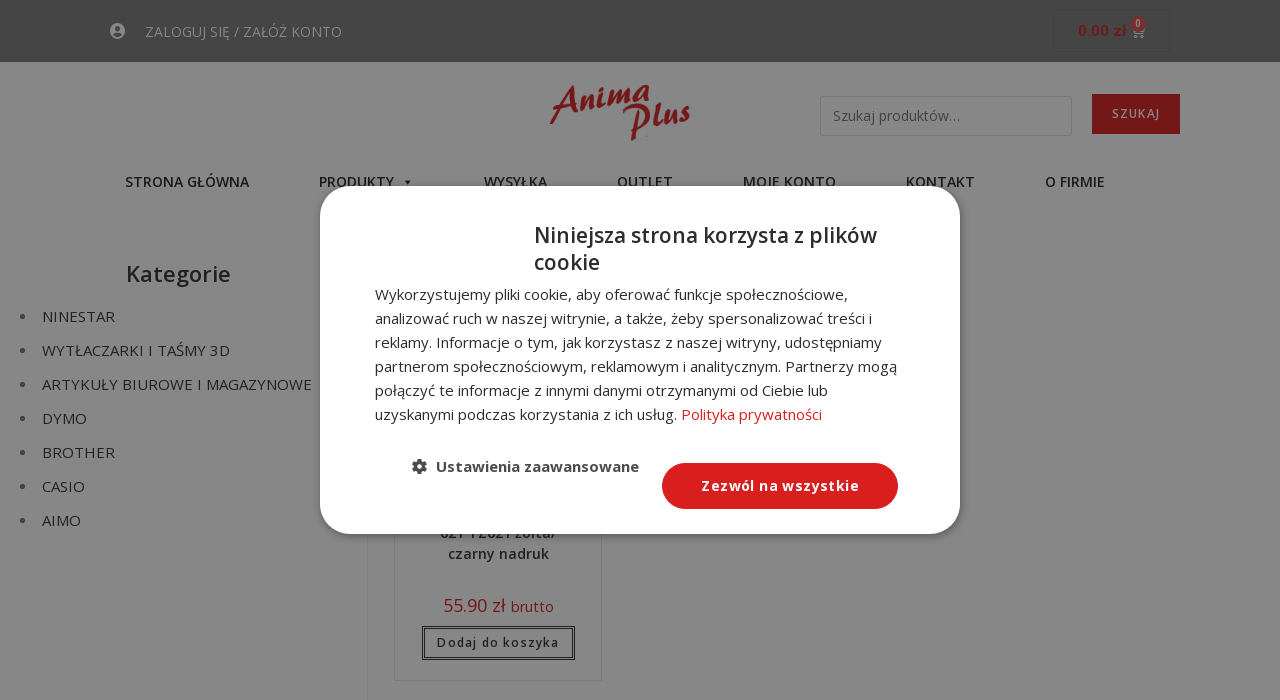

--- FILE ---
content_type: text/html; charset=UTF-8
request_url: https://www.animaplus.com.pl/tag-produktu/tz621/
body_size: 43145
content:
<!DOCTYPE html>
<html class="html" lang="pl-PL">
<head>
	<meta charset="UTF-8">
	<link rel="profile" href="https://gmpg.org/xfn/11">

	<title>tz621 &#8211; AnimaPlus</title><style id="rocket-critical-css">.wp-block-media-text .wp-block-media-text__media{grid-area:media-text-media;margin:0}.wp-block-media-text .wp-block-media-text__content{word-break:break-word;grid-area:media-text-content;padding:0 8%}#cookie-notice .cookie-notice-container{display:block}#cookie-notice.cookie-notice-hidden .cookie-notice-container{display:none}.cookie-notice-container{padding:15px;text-align:center;width:100%;z-index:2}.cn-button.bootstrap{box-shadow:none;text-decoration:none}#cookie-notice .cn-button{margin-left:10px}.cn-button.bootstrap{font-family:sans-serif;display:inline-block;padding:4px 12px;margin-right:.3em;margin-bottom:0;line-height:20px;color:#333;text-align:center;text-shadow:0 1px 1px rgba(255,255,255,.75);font-style:normal;vertical-align:middle;color:#fff;text-shadow:0 -1px 0 rgba(0,0,0,.25);background-color:#006dcc;background-image:-moz-linear-gradient(top,#08c,#04c);background-image:-webkit-gradient(linear,0 0,0 100%,from(#08c),to(#04c));background-image:-webkit-linear-gradient(top,#08c,#04c);background-image:-o-linear-gradient(top,#08c,#04c);background-image:linear-gradient(to bottom,#08c,#04c);background-repeat:repeat-x;border-style:solid;border-width:1px;border-color:#04c #04c #002a80;border-color:rgba(0,0,0,.1) rgba(0,0,0,.1) rgba(0,0,0,.25);box-shadow:0 1px 0 rgba(255,255,255,.2) inset,0 1px 2px rgba(0,0,0,.05);padding:2px 10px;font-size:12px;text-decoration:none;-webkit-border-radius:3px;-moz-border-radius:3px;border-radius:3px;outline:0}@media all and (max-width:900px){.cookie-notice-container #cn-notice-text{display:block;margin-bottom:5px}#cookie-notice .cn-button{margin-left:5px;margin-right:5px}}#mega-menu-wrap-main_menu,#mega-menu-wrap-main_menu #mega-menu-main_menu,#mega-menu-wrap-main_menu #mega-menu-main_menu ul.mega-sub-menu,#mega-menu-wrap-main_menu #mega-menu-main_menu li.mega-menu-item,#mega-menu-wrap-main_menu #mega-menu-main_menu a.mega-menu-link{-webkit-border-radius:0 0 0 0;-moz-border-radius:0 0 0 0;-ms-border-radius:0 0 0 0;-o-border-radius:0 0 0 0;border-radius:0 0 0 0;-webkit-box-shadow:none;-moz-box-shadow:none;-ms-box-shadow:none;-o-box-shadow:none;box-shadow:none;background:none;border:0;bottom:auto;box-sizing:border-box;clip:auto;color:#666;display:block;float:none;font-family:inherit;font-size:14px;height:auto;left:auto;line-height:1.7;list-style-type:none;margin:0;min-height:auto;max-height:none;opacity:1;outline:none;overflow:visible;padding:0;position:relative;right:auto;text-align:left;text-decoration:none;text-transform:none;top:auto;vertical-align:baseline;visibility:inherit;width:auto;word-wrap:break-word}#mega-menu-wrap-main_menu:before,#mega-menu-wrap-main_menu #mega-menu-main_menu:before,#mega-menu-wrap-main_menu #mega-menu-main_menu ul.mega-sub-menu:before,#mega-menu-wrap-main_menu #mega-menu-main_menu li.mega-menu-item:before,#mega-menu-wrap-main_menu #mega-menu-main_menu a.mega-menu-link:before,#mega-menu-wrap-main_menu:after,#mega-menu-wrap-main_menu #mega-menu-main_menu:after,#mega-menu-wrap-main_menu #mega-menu-main_menu ul.mega-sub-menu:after,#mega-menu-wrap-main_menu #mega-menu-main_menu li.mega-menu-item:after,#mega-menu-wrap-main_menu #mega-menu-main_menu a.mega-menu-link:after{display:none}#mega-menu-wrap-main_menu{background:#fff;-webkit-border-radius:0px 0px 0px 0px;-moz-border-radius:0px 0px 0px 0px;-ms-border-radius:0px 0px 0px 0px;-o-border-radius:0px 0px 0px 0px;border-radius:0px 0px 0px 0px}#mega-menu-wrap-main_menu #mega-menu-main_menu{visibility:visible;text-align:center;padding:0px 0px 0px 0px}@media only screen and (max-width:600px){#mega-menu-wrap-main_menu #mega-menu-main_menu{background:#222}}@media only screen and (max-width:600px){#mega-menu-wrap-main_menu #mega-menu-main_menu{padding:0}}#mega-menu-wrap-main_menu #mega-menu-main_menu a.mega-menu-link{display:inline}#mega-menu-wrap-main_menu #mega-menu-main_menu li.mega-menu-item>ul.mega-sub-menu{display:block;visibility:hidden;opacity:1}@media only screen and (min-width:601px){#mega-menu-wrap-main_menu #mega-menu-main_menu[data-effect="fade_up"] li.mega-menu-item.mega-menu-megamenu>ul.mega-sub-menu{opacity:0;margin-top:10px}}#mega-menu-wrap-main_menu #mega-menu-main_menu li.mega-menu-item.mega-menu-megamenu ul.mega-sub-menu ul.mega-sub-menu{visibility:inherit;opacity:1}#mega-menu-wrap-main_menu #mega-menu-main_menu li.mega-menu-item a.mega-menu-link:before{display:inline-block;font:inherit;font-family:dashicons;position:static;margin:0 6px 0 0px;vertical-align:top;-webkit-font-smoothing:antialiased;-moz-osx-font-smoothing:grayscale;color:inherit;background:transparent;height:auto;width:auto;top:auto}#mega-menu-wrap-main_menu #mega-menu-main_menu>li.mega-menu-megamenu.mega-menu-item{position:static}#mega-menu-wrap-main_menu #mega-menu-main_menu>li.mega-menu-item{margin:0 25px 0 0;display:inline-block;height:auto;vertical-align:middle}#mega-menu-wrap-main_menu #mega-menu-main_menu>li.mega-menu-item>a.mega-menu-link{border-top:0px solid #fff;border-left:0px solid #fff;border-right:0px solid #fff;border-bottom:0px solid #fff;outline:none;text-decoration:none;padding:0px 10px 0px 10px;line-height:40px;font-weight:inherit;height:40px;vertical-align:baseline;text-align:left;width:auto;display:block;color:#222;text-transform:uppercase;text-decoration:none;background:rgba(0,0,0,0);-webkit-border-radius:0px 0px 0px 0px;-moz-border-radius:0px 0px 0px 0px;-ms-border-radius:0px 0px 0px 0px;-o-border-radius:0px 0px 0px 0px;border-radius:0px 0px 0px 0px;font-family:inherit;font-size:14px}@media only screen and (max-width:600px){#mega-menu-wrap-main_menu #mega-menu-main_menu>li.mega-menu-item{display:list-item;margin:0;clear:both;border:0}#mega-menu-wrap-main_menu #mega-menu-main_menu>li.mega-menu-item>a.mega-menu-link{-webkit-border-radius:0 0 0 0;-moz-border-radius:0 0 0 0;-ms-border-radius:0 0 0 0;-o-border-radius:0 0 0 0;border-radius:0 0 0 0;border:0;margin:0;line-height:40px;height:40px;padding:0 10px;background:transparent;text-align:left;color:#fff;font-size:14px}}#mega-menu-wrap-main_menu #mega-menu-main_menu li.mega-menu-megamenu>ul.mega-sub-menu>li.mega-menu-row{width:100%;float:left;background:transparent;border:0}#mega-menu-wrap-main_menu #mega-menu-main_menu li.mega-menu-megamenu>ul.mega-sub-menu>li.mega-menu-row .mega-menu-column{float:left;min-height:1px;background:transparent;border:0}@media only screen and (min-width:601px){#mega-menu-wrap-main_menu #mega-menu-main_menu li.mega-menu-megamenu>ul.mega-sub-menu>li.mega-menu-row>ul.mega-sub-menu>li.mega-menu-columns-3-of-12{width:25%}}@media only screen and (max-width:600px){#mega-menu-wrap-main_menu #mega-menu-main_menu li.mega-menu-megamenu>ul.mega-sub-menu>li.mega-menu-row>ul.mega-sub-menu>li.mega-menu-column{width:50%}}#mega-menu-wrap-main_menu #mega-menu-main_menu li.mega-menu-megamenu>ul.mega-sub-menu>li.mega-menu-row .mega-menu-column>ul.mega-sub-menu>li.mega-menu-item{padding:15px 15px 15px 15px;width:100%}#mega-menu-wrap-main_menu #mega-menu-main_menu>li.mega-menu-megamenu>ul.mega-sub-menu{z-index:999;-webkit-border-radius:0px 0px 0px 0px;-moz-border-radius:0px 0px 0px 0px;-ms-border-radius:0px 0px 0px 0px;-o-border-radius:0px 0px 0px 0px;border-radius:0px 0px 0px 0px;background:#fff;padding:0px 0px 0px 0px;position:absolute;width:100%;border-top:0px solid #fff;border-left:0px solid #fff;border-right:0px solid #fff;border-bottom:0px solid #fff;max-width:none;left:0}@media only screen and (max-width:600px){#mega-menu-wrap-main_menu #mega-menu-main_menu>li.mega-menu-megamenu>ul.mega-sub-menu{float:left;position:static;width:100%}}#mega-menu-wrap-main_menu #mega-menu-main_menu>li.mega-menu-megamenu>ul.mega-sub-menu li.mega-menu-column>ul.mega-sub-menu>li.mega-menu-item{color:#666;font-family:inherit;font-size:14px;display:block;float:left;clear:none;padding:15px 15px 15px 15px;vertical-align:top}#mega-menu-wrap-main_menu #mega-menu-main_menu>li.mega-menu-megamenu>ul.mega-sub-menu li.mega-menu-column>ul.mega-sub-menu>li.mega-menu-item>a.mega-menu-link{color:#555;font-family:inherit;font-size:16px;text-transform:uppercase;text-decoration:none;font-weight:bold;margin:0px 0px 0px 0px;padding:0px 0px 0px 0px;vertical-align:top;display:block;border-top:0px solid #555;border-left:0px solid #555;border-right:0px solid #555;border-bottom:0px solid #555}#mega-menu-wrap-main_menu #mega-menu-main_menu>li.mega-menu-megamenu>ul.mega-sub-menu li.mega-menu-column>ul.mega-sub-menu>li.mega-menu-item li.mega-menu-item>a.mega-menu-link{color:#666;font-family:inherit;font-size:14px;text-transform:none;text-decoration:none;font-weight:normal;margin:0;padding:0px 0px 0px 0px;vertical-align:top;display:block}@media only screen and (max-width:600px){#mega-menu-wrap-main_menu #mega-menu-main_menu>li.mega-menu-megamenu>ul.mega-sub-menu{border:0;padding:10px;-webkit-border-radius:0 0 0 0;-moz-border-radius:0 0 0 0;-ms-border-radius:0 0 0 0;-o-border-radius:0 0 0 0;border-radius:0 0 0 0}#mega-menu-wrap-main_menu #mega-menu-main_menu>li.mega-menu-megamenu>ul.mega-sub-menu>li:nth-child(odd){clear:left}}#mega-menu-wrap-main_menu #mega-menu-main_menu li.mega-menu-item-has-children>a.mega-menu-link:after,#mega-menu-wrap-main_menu #mega-menu-main_menu li.mega-menu-item-has-children>a.mega-menu-link span.mega-indicator:after{content:'\f140';display:inline-block;font-family:dashicons;margin:0 0 0 6px;vertical-align:top;-webkit-font-smoothing:antialiased;-moz-osx-font-smoothing:grayscale;transform:rotate(0);color:inherit;position:relative;background:transparent;height:auto;width:auto}#mega-menu-wrap-main_menu #mega-menu-main_menu li.mega-menu-item-has-children>a.mega-menu-link>span.mega-indicator{display:none;float:right;margin:0 0 0 6px;height:auto;width:auto;background:transparent;position:relative}#mega-menu-wrap-main_menu #mega-menu-main_menu li.mega-menu-item-has-children>a.mega-menu-link>span.mega-indicator:after{content:'\f142'}@media only screen and (max-width:600px){#mega-menu-wrap-main_menu #mega-menu-main_menu li.mega-menu-item-has-children a.mega-menu-link:after{float:right}}#mega-menu-wrap-main_menu #mega-menu-main_menu li.mega-menu-megamenu:not(.mega-menu-tabbed) li.mega-menu-item-has-children>a.mega-menu-link:after{display:none}#mega-menu-wrap-main_menu #mega-menu-main_menu li.mega-menu-item li.mega-menu-item-has-children>a.mega-menu-link:after{content:'\f139';float:right}@media only screen and (max-width:600px){#mega-menu-wrap-main_menu #mega-menu-main_menu li.mega-menu-item li.mega-menu-item-has-children>a.mega-menu-link:after{content:'\f140'}}#mega-menu-wrap-main_menu .mega-menu-toggle{display:none;z-index:1;background:#222;-webkit-border-radius:2px 2px 2px 2px;-moz-border-radius:2px 2px 2px 2px;-ms-border-radius:2px 2px 2px 2px;-o-border-radius:2px 2px 2px 2px;border-radius:2px 2px 2px 2px;line-height:40px;height:40px;text-align:left;-webkit-touch-callout:none;outline:none;white-space:nowrap}@media only screen and (max-width:600px){#mega-menu-wrap-main_menu .mega-menu-toggle{display:-webkit-box;display:-ms-flexbox;display:-webkit-flex;display:flex}}#mega-menu-wrap-main_menu .mega-menu-toggle .mega-toggle-blocks-left,#mega-menu-wrap-main_menu .mega-menu-toggle .mega-toggle-blocks-center,#mega-menu-wrap-main_menu .mega-menu-toggle .mega-toggle-blocks-right{display:-webkit-box;display:-ms-flexbox;display:-webkit-flex;display:flex;-ms-flex-preferred-size:33.33%;-webkit-flex-basis:33.33%;flex-basis:33.33%}#mega-menu-wrap-main_menu .mega-menu-toggle .mega-toggle-blocks-left{-webkit-box-flex:1;-ms-flex:1;-webkit-flex:1;flex:1;-webkit-box-pack:start;-ms-flex-pack:start;-webkit-justify-content:flex-start;justify-content:flex-start}#mega-menu-wrap-main_menu .mega-menu-toggle .mega-toggle-blocks-center{-webkit-box-pack:center;-ms-flex-pack:center;-webkit-justify-content:center;justify-content:center}#mega-menu-wrap-main_menu .mega-menu-toggle .mega-toggle-blocks-right{-webkit-box-flex:1;-ms-flex:1;-webkit-flex:1;flex:1;-webkit-box-pack:end;-ms-flex-pack:end;-webkit-justify-content:flex-end;justify-content:flex-end}#mega-menu-wrap-main_menu .mega-menu-toggle .mega-toggle-blocks-right .mega-toggle-block{margin-right:6px}#mega-menu-wrap-main_menu .mega-menu-toggle .mega-toggle-block{display:-webkit-box;display:-ms-flexbox;display:-webkit-flex;display:flex;height:100%;-webkit-align-self:center;-ms-flex-item-align:center;align-self:center;-ms-flex-negative:0;-webkit-flex-shrink:0;flex-shrink:0}@media only screen and (max-width:600px){#mega-menu-wrap-main_menu .mega-menu-toggle+#mega-menu-main_menu{display:none}#mega-menu-wrap-main_menu .mega-menu-toggle+#mega-menu-main_menu li.mega-menu-item>ul.mega-sub-menu{display:none;visibility:visible;opacity:1}}#mega-menu-wrap-main_menu .mega-menu-toggle .mega-toggle-block-1:after{content:'\f333';font-family:'dashicons';font-size:24px;color:#fff;margin:0 0 0 5px}#mega-menu-wrap-main_menu .mega-menu-toggle .mega-toggle-block-1 .mega-toggle-label{color:#fff;font-size:14px}#mega-menu-wrap-main_menu .mega-menu-toggle .mega-toggle-block-1 .mega-toggle-label .mega-toggle-label-open{display:none}#mega-menu-wrap-main_menu .mega-menu-toggle .mega-toggle-block-1 .mega-toggle-label .mega-toggle-label-closed{display:inline}#mega-menu-wrap-main_menu{clear:both}@font-face{font-family:'tinvwl-webfont';src:url(https://www.animaplus.com.pl/wp-content/plugins/ti-woocommerce-wishlist/assets/fonts/tinvwl-webfont.eot?xu2uyi);src:url(https://www.animaplus.com.pl/wp-content/plugins/ti-woocommerce-wishlist/assets/fonts/tinvwl-webfont.eot?xu2uyi#iefix) format("embedded-opentype"),url(https://www.animaplus.com.pl/wp-content/plugins/ti-woocommerce-wishlist/assets/fonts/tinvwl-webfont.ttf?xu2uyi) format("truetype"),url(https://www.animaplus.com.pl/wp-content/plugins/ti-woocommerce-wishlist/assets/fonts/tinvwl-webfont.woff?xu2uyi) format("woff"),url(https://www.animaplus.com.pl/wp-content/plugins/ti-woocommerce-wishlist/assets/fonts/tinvwl-webfont.svg?xu2uyi#tinvwl-webfont) format("svg");font-weight:normal;font-style:normal}.tinv-wishlist *{-webkit-box-sizing:border-box;box-sizing:border-box}.tinv-wishlist .tinvwl_add_to_wishlist_button.tinvwl-icon-heart:before{content:'\e909';display:inline-block;font-family:tinvwl-webfont!important;speak:none;font-style:normal;font-weight:400;font-variant:normal;text-transform:none;line-height:1;-webkit-font-smoothing:antialiased;-moz-osx-font-smoothing:grayscale;font-size:20px;vertical-align:sub;margin-right:5px}.tinv-wishlist.tinvwl-after-add-to-cart .tinvwl_add_to_wishlist_button{margin-top:15px}ul.products li.product .tinvwl_add_to_wishlist_button{margin-top:1em}.tinvwl_add_to_wishlist_button{display:inline-block}.tinv-wraper.tinv-wishlist{font-size:100%}.tinvwl-tooltip{display:none}.tinv-wishlist .tinv-wishlist-clear{visibility:visible;width:auto;height:auto}.tinv-wishlist-clear:before{content:"";display:table}.tinv-wishlist-clear:after{content:"";display:table;clear:both}@font-face{font-family:'simple-line-icons';src:url(https://www.animaplus.com.pl/wp-content/themes/oceanwp/assets/fonts/simple-line-icons/Simple-Line-Icons.eot?v=2.4.0);src:url(https://www.animaplus.com.pl/wp-content/themes/oceanwp/assets/fonts/simple-line-icons/Simple-Line-Icons.eot?v=2.4.0#iefix)format('embedded-opentype'),url(https://www.animaplus.com.pl/wp-content/themes/oceanwp/assets/fonts/simple-line-icons/Simple-Line-Icons.woff2?v=2.4.0)format('woff2'),url(https://www.animaplus.com.pl/wp-content/themes/oceanwp/assets/fonts/simple-line-icons/Simple-Line-Icons.ttf?v=2.4.0)format('truetype'),url(https://www.animaplus.com.pl/wp-content/themes/oceanwp/assets/fonts/simple-line-icons/Simple-Line-Icons.woff?v=2.4.0)format('woff'),url(https://www.animaplus.com.pl/wp-content/themes/oceanwp/assets/fonts/simple-line-icons/Simple-Line-Icons.svg?v=2.4.0#simple-line-icons)format('svg');font-weight:normal;font-style:normal}.icon-close,.icon-handbag,.icon-eye,.icon-magnifier{font-family:'simple-line-icons';speak:none;font-style:normal;font-weight:normal;font-variant:normal;text-transform:none;line-height:1;-webkit-font-smoothing:antialiased;-moz-osx-font-smoothing:grayscale}.icon-close:before{content:"\e082"}.icon-handbag:before{content:"\e035"}.icon-eye:before{content:"\e087"}.icon-magnifier:before{content:"\e090"}button::-moz-focus-inner{padding:0;border:0} html,body,div,span,iframe,h4,p,a,img,small,i,ul,li,form,label,article,aside,header,nav,section{margin:0;padding:0;border:0;outline:0;font-size:100%;font:inherit;vertical-align:baseline;font-family:inherit;font-size:100%;font-style:inherit;font-weight:inherit}article,aside,header,nav,section{display:block}html{font-size:62.5%;overflow-y:scroll;-webkit-text-size-adjust:100%;-ms-text-size-adjust:100%}*,*:before,*:after{-webkit-box-sizing:border-box;-moz-box-sizing:border-box;box-sizing:border-box}article,aside,header,main,nav,section{display:block}a img{border:0}img{max-width:100%;height:auto}html{-ms-overflow-x:hidden;overflow-x:hidden}body{font-family:"Open Sans",sans-serif;font-size:14px;line-height:1.8;color:#929292;-webkit-font-smoothing:antialiased;-moz-osx-font-smoothing:grayscale;overflow-wrap:break-word;word-wrap:break-word}body{background-color:#fff}body .oceanwp-row{margin:0 -10px}body .oceanwp-row .col{float:left;margin:0 0 20px;padding:0 10px}body .oceanwp-row .span_1_of_4{width:25%}.col.first{clear:both;margin-left:0}@media only screen and (min-width:768px) and (max-width:959px){body .oceanwp-row .span_1_of_4.col{width:50%}}@media only screen and (max-width:480px){.col{width:100%;margin-left:0;margin-right:0;margin-bottom:30px}}html{font-family:sans-serif;-ms-text-size-adjust:100%;-webkit-text-size-adjust:100%}body{margin:0}article,aside,header,main,nav,section{display:block}a{background-color:transparent}small{font-size:80%}img{border:0}button,input{color:inherit;font:inherit;margin:0}button{overflow:visible}button{text-transform:none}button{-webkit-appearance:button}button::-moz-focus-inner,input::-moz-focus-inner{border:0;padding:0}input{line-height:normal}input[type="search"]::-webkit-search-cancel-button,input[type="search"]::-webkit-search-decoration{-webkit-appearance:none}.container{width:1200px;max-width:90%;margin:0 auto}#wrap{position:relative}#main{position:relative}#main #content-wrap{padding-top:50px;padding-bottom:50px}.content-area{float:left;position:relative;width:72%;padding-right:30px;border-right-width:1px;border-style:solid;border-color:#f1f1f1}.widget-area{width:28%}.widget-area.sidebar-primary{float:right;padding-left:30px}.content-left-sidebar .content-area{float:right;padding-left:30px;padding-right:0;border-left-width:1px;border-right-width:0}.content-left-sidebar .widget-area{float:left;padding-right:30px;padding-left:0}@media only screen and (max-width:959px){.container{max-width:90%}.content-area,.content-left-sidebar .content-area{float:none!important;width:100%;margin-bottom:40px;border:0}body:not(.separate-layout) .content-area,.content-left-sidebar:not(.separate-layout) .content-area{padding:0!important}.widget-area.sidebar-primary,.content-left-sidebar .widget-area{float:none!important;width:100%;padding:0!important;border:0}#main #content-wrap.container{width:auto!important}}@media only screen and (max-width:767px){#wrap{width:100%!important}.col:not(.slick-slide){width:100%!important;margin-bottom:25px}}img{max-width:100%;height:auto;vertical-align:middle}img[class*="attachment-"]{height:auto}iframe{width:100%;max-width:100%}.col:after,.clr:after{content:'';display:block;visibility:hidden;clear:both;zoom:1;height:0}.screen-reader-text{clip:rect(1px,1px,1px,1px);position:absolute!important;height:1px;width:1px;overflow:hidden}a{color:#333}a{text-decoration:none}h4{font-weight:600;margin:0 0 20px;color:#333;line-height:1.4}h4{font-size:17px}p{margin:0 0 20px}ul{margin:15px 0 15px 20px}li ul{margin:0 0 0 25px}form input[type="search"]{display:inline-block;min-height:40px;width:100%;font-size:14px;line-height:1.8;padding:6px 12px;vertical-align:middle;background-color:transparent;color:#333;border:1px solid #ddd;-webkit-border-radius:3px;-moz-border-radius:3px;-ms-border-radius:3px;border-radius:3px}input[type="search"]{-webkit-appearance:none}input[type="search"]::-webkit-search-decoration,input[type="search"]::-webkit-search-cancel-button,input[type="search"]::-webkit-search-results-button,input[type="search"]::-webkit-search-results-decoration{display:none}form label{margin-bottom:3px}button[type="submit"],.button{display:inline-block;font-family:inherit;background-color:#13aff0;color:#fff;font-size:12px;font-weight:600;text-transform:uppercase;margin:0;padding:14px 20px;border:0;text-align:center;letter-spacing:0.1em;line-height:1}button::-moz-focus-inner{padding:0;border:0}#site-header{position:relative;width:100%;background-color:#fff;border-bottom:1px solid #f1f1f1;z-index:100}.no-header-border #site-header{border-bottom:none}.widget-area{font-size:13px}.sidebar-box{margin-bottom:40px}.sidebar-box ul{margin:0;padding:0;list-style:none}.widget-title{display:block;line-height:1;font-size:13px;font-weight:400;color:#333;border-width:0 0 0 3px;border-style:solid;border-color:#13aff0;letter-spacing:1px;padding-left:15px;margin:0 0 20px;text-transform:uppercase}#scroll-top{display:none;position:fixed;right:20px;bottom:20px;width:40px;height:40px;line-height:40px;background-color:rgba(0,0,0,0.4);color:#fff;font-size:18px;-webkit-border-radius:2px;-moz-border-radius:2px;-ms-border-radius:2px;border-radius:2px;text-align:center;z-index:100;-webkit-box-sizing:content-box;-moz-box-sizing:content-box;box-sizing:content-box}#scroll-top>span{line-height:inherit;vertical-align:top}@media only screen and (max-width:480px){#scroll-top{right:10px;bottom:10px;width:26px;height:26px;line-height:24px;font-size:14px}}#site-header .elementor-section-wrap{height:auto!important}.elementor-widget-image .elementor-image img{display:inline-block}#sidr-close{display:none}#mobile-menu-search{display:none}.current-shop-items-dropdown{position:absolute;top:100%;right:-20px;background-color:#fff;z-index:10000;border-top:3px solid transparent;text-align:left;-webkit-box-shadow:0 2px 6px rgba(0,0,0,0.1);-moz-box-shadow:0 2px 6px rgba(0,0,0,0.1);box-shadow:0 2px 6px rgba(0,0,0,0.1);width:350px;visibility:hidden;-moz-opacity:0;-webkit-opacity:0;opacity:0}.woocommerce ul{list-style:none;margin:0;padding:0}.woocommerce ul.products{margin:0 -10px}.woocommerce ul.products li.product .woo-entry-inner{margin:0}.woocommerce ul.products li.product .woo-entry-inner li{margin-bottom:12px;line-height:1}.woocommerce ul.products li.product .woo-entry-inner li:last-child{margin-bottom:0}.woocommerce ul.products li.product .woo-entry-inner li.image-wrap{margin-bottom:20px;position:relative}.woocommerce ul.products li.product .woo-entry-inner li.image-wrap .woo-entry-image{display:block}.woocommerce ul.products li.product .woo-entry-image{display:none}.woocommerce ul.products li.product li.category{display:block;font-size:12px;font-weight:300;line-height:1;font-style:italic;margin-bottom:8px;text-overflow:ellipsis;white-space:nowrap}.woocommerce ul.products li.product li.category a{color:#999}.woocommerce ul.products li.product li.inner{display:block;position:relative;margin:5px 0 18px;line-height:1}.woocommerce ul.products li.product li.btn-wrap{display:block}.woocommerce ul.products li.product li.title a{display:inline-block;font-size:14px;line-height:1.5}.woocommerce ul.products li.product .price{font-size:18px;text-align:center}.woocommerce ul.products li.product .price .amount{color:#57bf6d}.woocommerce ul.products li.product .button{float:none;display:inline-block;background-color:transparent;color:#848494;padding:5px 12px;border:3px double #e4e4e4;font-size:12px;line-height:1.5;-webkit-border-radius:0;-moz-border-radius:0;-ms-border-radius:0;border-radius:0;text-transform:none}.woocommerce ul.products ul{margin:0 -10px}.woocommerce ul.products .product{overflow:hidden;padding-bottom:20px}.woocommerce ul.products .product-inner{position:relative}.woocommerce ul.products li.owp-content-center .product-inner{text-align:center}.wcmenucart i{position:relative;padding:0}.wcmenucart:after{display:none}.wcmenucart-details{margin-left:8px}.wcmenucart-details.count{display:inline-block;position:relative;color:#fff;font-size:12px;line-height:1;font-weight:600;padding:3px 5px;-webkit-border-radius:2px;-moz-border-radius:2px;-ms-border-radius:2px;border-radius:2px;background-color:#13aff0}.wcmenucart-details.count:before{content:'';position:absolute;top:0;left:-3px;width:0;height:0;margin-top:4px;border-style:solid solid solid none;border-width:5px 5px 5px medium;border-top-color:transparent!important;border-bottom-color:transparent!important;border-color:#13aff0}.price{color:#57bf6d}.amount{color:#57bf6d}.woocommerce-product-search label{display:none}.woocommerce-product-search button[type='submit']{float:right;margin-top:15px}.current-shop-items-dropdown{border-top-color:#13aff0}.wcmenucart i{font-weight:normal;font-style:normal;letter-spacing:normal;text-rendering:auto;-webkit-font-smoothing:antialiased;-moz-osx-font-smoothing:grayscale}.widget_product_categories li{position:relative;margin-bottom:10px}.widget_product_categories li a{position:relative;display:block;font-size:13px;line-height:1.6;padding-left:22px;text-transform:capitalize}.widget_product_categories li a:before{content:'';position:absolute;top:50%;left:0;margin-top:-7px;width:14px;height:14px;border:1px solid rgba(0,0,0,0.15)}.woocommerce .widget_product_categories li a:before{-webkit-border-radius:50%;-moz-border-radius:50%;-ms-border-radius:50%;border-radius:50%}#oceanwp-cart-sidebar-wrap{display:none;visibility:hidden;-moz-opacity:0;-webkit-opacity:0;opacity:0}#oceanwp-cart-sidebar-wrap,#oceanwp-cart-sidebar-wrap .oceanwp-cart-sidebar-overlay{position:fixed;top:0;left:0;width:100%;height:100%;z-index:9999}#oceanwp-cart-sidebar-wrap .oceanwp-cart-sidebar-overlay{background-color:rgba(0,0,0,0.5)}#oceanwp-cart-sidebar-wrap .oceanwp-cart-sidebar{position:absolute;top:0;right:-100%;background-color:#fff;width:325px;height:100%;padding:20px 0 0;overflow:auto;z-index:10000;-webkit-box-shadow:0 0 12px 0 rgba(0,0,0,0.4);-moz-box-shadow:0 0 12px 0 rgba(0,0,0,0.4);box-shadow:0 0 12px 0 rgba(0,0,0,0.4)}#oceanwp-cart-sidebar-wrap .owp-cart-title{font-size:18px;font-weight:600;color:#555;line-height:1.2;text-transform:uppercase;padding:0 20px;margin:0;text-align:center}#oceanwp-cart-sidebar-wrap .divider{display:block;width:30px;height:2px;background-color:rgba(0,0,0,0.1);margin:10px auto 20px}#oceanwp-cart-sidebar-wrap .oceanwp-cart-close{position:absolute;top:0;right:0;color:#333;opacity:.5;font-weight:300;font-size:40px;width:40px;height:40px;line-height:40px;text-align:center;z-index:1001}@media only screen and (max-width:959px){#oceanwp-cart-sidebar-wrap{display:block}}.owp-quick-view{position:absolute;bottom:0;left:0;width:100%;padding:10px 0;text-align:center;background-color:rgba(0,0,0,0.6);color:#fff;font-size:12px;font-weight:600;text-transform:uppercase;letter-spacing:0.4px;opacity:0;visibility:hidden;z-index:12}.owp-quick-view i{display:inline-block;font-size:16px;font-weight:600;margin-right:6px;line-height:1;vertical-align:middle;margin-top:-3px}#owp-qv-wrap{display:none;overflow-x:hidden;overflow-y:auto}#owp-qv-wrap,#owp-qv-wrap .owp-qv-overlay{position:fixed;top:0;left:0;width:100%;height:100%;z-index:999}.owp-qv-container{position:absolute;width:100%;height:100%;left:0;top:0;text-align:center;padding:30px}.owp-qv-container:before{content:'';display:inline-block;height:100%;vertical-align:middle}.owp-qv-content-wrap{position:relative;display:inline-block;vertical-align:middle;text-align:left;max-width:100%;z-index:1045;opacity:0;-webkit-transform:translateY(-30px);-moz-transform:translateY(-30px);-ms-transform:translateY(-30px);-o-transform:translateY(-30px);transform:translateY(-30px)}.owp-qv-content-inner{position:relative;background-color:#fff;max-width:875px;margin:0 auto;z-index:1000;-webkit-box-shadow:3px 3px 20px 0 rgba(0,0,0,0.15);-moz-box-shadow:3px 3px 20px 0 rgba(0,0,0,0.15);box-shadow:3px 3px 20px 0 rgba(0,0,0,0.15)}.owp-qv-content-inner .owp-qv-close{position:absolute;top:0;right:0;color:#333;opacity:.5;font-weight:300;font-size:40px;width:40px;height:40px;line-height:40px;text-align:center;z-index:1001}.owp-qv-overlay{background-color:rgba(0,0,0,0.5)}@media screen and (max-width:850px){.owp-qv-container:before{display:none}}.products .product .tinv-wraper.tinv-wishlist{position:absolute;top:10px;right:10px;visibility:hidden;-moz-opacity:0;-webkit-opacity:0;opacity:0;z-index:10}ul.products li.product .tinvwl_add_to_wishlist_button{margin-top:0}@font-face{font-family:eicons;src:url(https://www.animaplus.com.pl/wp-content/plugins/elementor/assets/lib/eicons/fonts/eicons.eot?5.5.0);src:url(https://www.animaplus.com.pl/wp-content/plugins/elementor/assets/lib/eicons/fonts/eicons.eot?5.5.0#iefix) format("embedded-opentype"),url(https://www.animaplus.com.pl/wp-content/plugins/elementor/assets/lib/eicons/fonts/eicons.woff2?5.5.0) format("woff2"),url(https://www.animaplus.com.pl/wp-content/plugins/elementor/assets/lib/eicons/fonts/eicons.woff?5.5.0) format("woff"),url(https://www.animaplus.com.pl/wp-content/plugins/elementor/assets/lib/eicons/fonts/eicons.ttf?5.5.0) format("truetype"),url(https://www.animaplus.com.pl/wp-content/plugins/elementor/assets/lib/eicons/fonts/eicons.svg?5.5.0#eicon) format("svg");font-weight:400;font-style:normal}[class^=eicon]{display:inline-block;font-family:eicons;font-size:inherit;font-weight:400;font-style:normal;font-variant:normal;line-height:1;text-rendering:auto;-webkit-font-smoothing:antialiased;-moz-osx-font-smoothing:grayscale}.eicon-menu-bar:before{content:'\e816'}.elementor-screen-only,.screen-reader-text{position:absolute;top:-10000em;width:1px;height:1px;margin:-1px;padding:0;overflow:hidden;clip:rect(0,0,0,0);border:0}.elementor{-webkit-hyphens:manual;-ms-hyphens:manual;hyphens:manual}.elementor *,.elementor :after,.elementor :before{-webkit-box-sizing:border-box;box-sizing:border-box}.elementor a{-webkit-box-shadow:none;box-shadow:none;text-decoration:none}.elementor img{height:auto;max-width:100%;border:none;-webkit-border-radius:0;border-radius:0;-webkit-box-shadow:none;box-shadow:none}.elementor-section{position:relative}.elementor-section .elementor-container{display:-webkit-box;display:-webkit-flex;display:-ms-flexbox;display:flex;margin-right:auto;margin-left:auto;position:relative}.elementor-section.elementor-section-boxed>.elementor-container{max-width:1140px}.elementor-bc-flex-widget .elementor-section-content-middle>.elementor-container>.elementor-row>.elementor-column>.elementor-column-wrap{-webkit-box-align:center;-webkit-align-items:center;-ms-flex-align:center;align-items:center}.elementor-row{width:100%;display:-webkit-box;display:-webkit-flex;display:-ms-flexbox;display:flex}@media (max-width:1024px){.elementor-row{-webkit-flex-wrap:wrap;-ms-flex-wrap:wrap;flex-wrap:wrap}}.elementor-column-wrap{width:100%;position:relative;display:-webkit-box;display:-webkit-flex;display:-ms-flexbox;display:flex}.elementor-widget-wrap{position:relative;width:100%;-webkit-flex-wrap:wrap;-ms-flex-wrap:wrap;flex-wrap:wrap;-webkit-align-content:flex-start;-ms-flex-line-pack:start;align-content:flex-start}.elementor:not(.elementor-bc-flex-widget) .elementor-widget-wrap{display:-webkit-box;display:-webkit-flex;display:-ms-flexbox;display:flex}.elementor-widget-wrap>.elementor-element{width:100%}.elementor-widget{position:relative}.elementor-widget:not(:last-child){margin-bottom:20px}.elementor-column{position:relative;min-height:1px;display:-webkit-box;display:-webkit-flex;display:-ms-flexbox;display:flex}.elementor-column-gap-default>.elementor-row>.elementor-column>.elementor-element-populated{padding:10px}@media (min-width:768px){.elementor-column.elementor-col-33{width:33.333%}.elementor-column.elementor-col-50{width:50%}.elementor-column.elementor-col-100{width:100%}}@media (max-width:767px){.elementor-column{width:100%}}.elementor-button{display:inline-block;line-height:1;background-color:#818a91;color:#fff;fill:#fff;text-align:center}.elementor-button:visited{color:#fff}.elementor-button-icon{-webkit-box-flex:0;-webkit-flex-grow:0;-ms-flex-positive:0;flex-grow:0;-webkit-box-ordinal-group:6;-webkit-order:5;-ms-flex-order:5;order:5}.elementor-button-text{-webkit-box-flex:1;-webkit-flex-grow:1;-ms-flex-positive:1;flex-grow:1;-webkit-box-ordinal-group:11;-webkit-order:10;-ms-flex-order:10;order:10;display:inline-block}.elementor-button.elementor-size-sm{font-size:15px;padding:12px 24px;-webkit-border-radius:3px;border-radius:3px}.elementor-button span{text-decoration:inherit}.elementor-menu-cart__toggle .elementor-button-icon{-webkit-box-ordinal-group:16;-webkit-order:15;-ms-flex-order:15;order:15}.elementor-widget-heading .elementor-heading-title{padding:0;margin:0;line-height:1}.elementor-widget .elementor-icon-list-items{list-style-type:none;margin:0;padding:0}.elementor-widget .elementor-icon-list-item{margin:0;padding:0;position:relative}.elementor-widget .elementor-icon-list-item:after{position:absolute;bottom:0;width:100%}.elementor-widget .elementor-icon-list-item,.elementor-widget .elementor-icon-list-item a{display:-webkit-box;display:-webkit-flex;display:-ms-flexbox;display:flex;-webkit-box-align:start;-webkit-align-items:flex-start;-ms-flex-align:start;align-items:flex-start}.elementor-widget .elementor-icon-list-item a{width:100%}.elementor-widget .elementor-icon-list-icon+.elementor-icon-list-text{-webkit-align-self:center;-ms-flex-item-align:center;align-self:center;padding-left:5px}.elementor-widget .elementor-icon-list-icon{-webkit-flex-shrink:0;-ms-flex-negative:0;flex-shrink:0}.elementor-widget .elementor-icon-list-icon i{width:1.25em}.elementor-widget:not(.elementor-align-right) .elementor-icon-list-item:after{left:0}.elementor-widget:not(.elementor-align-left) .elementor-icon-list-item:after{right:0}@media (max-width:1024px){.elementor-widget:not(.elementor-tablet-align-right) .elementor-icon-list-item:after{left:0}.elementor-widget:not(.elementor-tablet-align-left) .elementor-icon-list-item:after{right:0}}@media (max-width:767px){.elementor-widget:not(.elementor-mobile-align-right) .elementor-icon-list-item:after{left:0}.elementor-widget:not(.elementor-mobile-align-left) .elementor-icon-list-item:after{right:0}}.elementor-widget-image{text-align:center}.elementor-widget-image .elementor-image img{vertical-align:middle;display:inline-block}.elementor .elementor-element ul.elementor-icon-list-items{padding:0}@media (max-width:767px){.elementor:not(.elementor-edit-area-active) .elementor-hidden-phone{display:none}}@media (min-width:768px) and (max-width:1024px){.elementor:not(.elementor-edit-area-active) .elementor-hidden-tablet{display:none}}@media (min-width:1025px){.elementor:not(.elementor-edit-area-active) .elementor-hidden-desktop{display:none}}.elementor-widget-woocommerce-menu-cart.toggle-icon--cart-medium .elementor-menu-cart__toggle .elementor-button-icon i:before{content:"\e8ea"}.elementor-menu-cart__toggle .elementor-button{background:transparent;border-radius:0;color:#818a91;border:1px solid;border-color:inherit;display:-webkit-inline-box;display:-ms-inline-flexbox;display:inline-flex;-webkit-box-align:center;-ms-flex-align:center;align-items:center}.elementor-menu-cart__toggle .elementor-button-text{margin-right:.3em}.elementor-menu-cart__toggle .elementor-button-icon{position:relative}.elementor-menu-cart--items-indicator-bubble .elementor-menu-cart__toggle .elementor-button-icon[data-counter]:before{content:attr(data-counter);display:block;position:absolute;min-width:1.6em;height:1.6em;line-height:1.5em;top:-.7em;right:-.7em;border-radius:100%;color:#fff;background-color:#d9534f;text-align:center;font-size:10px}.elementor-menu-cart__container{-webkit-transform:scale(1);-ms-transform:scale(1);transform:scale(1);overflow:hidden;position:fixed;z-index:9998;top:0;left:0;width:100vw;height:100vh;background-color:rgba(0,0,0,.25)}.elementor-menu-cart__container .elementor-menu-cart__main{position:fixed;top:0;width:350px;max-width:100%;right:0;bottom:0;padding:0 30px;background-color:#fff;-webkit-box-shadow:0 0 20px rgba(0,0,0,.2);box-shadow:0 0 20px rgba(0,0,0,.2);-webkit-transform:translateX(0);-ms-transform:translateX(0);transform:translateX(0)}.elementor-menu-cart__container:not(.elementor-menu-cart--shown){background-color:transparent;-webkit-transform:scale(0);-ms-transform:scale(0);transform:scale(0)}.elementor-menu-cart__container:not(.elementor-menu-cart--shown) .elementor-menu-cart__main{overflow:hidden;opacity:0;-webkit-transform:translateX(100%);-ms-transform:translateX(100%);transform:translateX(100%)}.elementor-menu-cart__main{display:-webkit-box;display:-ms-flexbox;display:flex;-webkit-box-orient:vertical;-webkit-box-direction:normal;-ms-flex-direction:column;flex-direction:column;-webkit-box-align:stretch;-ms-flex-align:stretch;align-items:stretch;font-size:14px}.elementor-menu-cart__close-button{width:25px;height:25px;position:relative;margin:20px 0;-ms-flex-item-align:end;align-self:flex-end}.elementor-menu-cart__close-button:after,.elementor-menu-cart__close-button:before{content:"";position:absolute;height:3px;width:100%;top:50%;left:0;margin-top:-1px;background:#818a91;border-radius:1px}.elementor-menu-cart__close-button:before{-webkit-transform:rotate(45deg);-ms-transform:rotate(45deg);transform:rotate(45deg)}.elementor-menu-cart__close-button:after{-webkit-transform:rotate(-45deg);-ms-transform:rotate(-45deg);transform:rotate(-45deg)}.elementor-item:after,.elementor-item:before{display:block;position:absolute}.elementor-item:not(:hover):not(:focus):not(.elementor-item-active):not(.highlighted):after,.elementor-item:not(:hover):not(:focus):not(.elementor-item-active):not(.highlighted):before{opacity:0}.elementor-nav-menu--main .elementor-nav-menu a{padding:13px 20px}.elementor-nav-menu--layout-horizontal{display:-webkit-box;display:-ms-flexbox;display:flex}.elementor-nav-menu--layout-horizontal .elementor-nav-menu{display:-webkit-box;display:-ms-flexbox;display:flex;-ms-flex-wrap:wrap;flex-wrap:wrap}.elementor-nav-menu--layout-horizontal .elementor-nav-menu a{white-space:nowrap}.elementor-nav-menu__align-center .elementor-nav-menu{margin-left:auto;margin-right:auto}.elementor-nav-menu__align-center .elementor-nav-menu{-webkit-box-pack:center;-ms-flex-pack:center;justify-content:center}.elementor-widget-nav-menu .elementor-widget-container{display:-webkit-box;display:-ms-flexbox;display:flex;-webkit-box-orient:vertical;-webkit-box-direction:normal;-ms-flex-direction:column;flex-direction:column}.elementor-nav-menu{position:relative;z-index:2}.elementor-nav-menu:after{content:"\00a0";display:block;height:0;font:0/0 serif;clear:both;visibility:hidden;overflow:hidden}.elementor-nav-menu,.elementor-nav-menu li{display:block;list-style:none;margin:0;padding:0;line-height:normal}.elementor-nav-menu a,.elementor-nav-menu li{position:relative}.elementor-nav-menu li{border-width:0}.elementor-nav-menu a{display:-webkit-box;display:-ms-flexbox;display:flex;-webkit-box-align:center;-ms-flex-align:center;align-items:center}.elementor-nav-menu a{padding:10px 20px;line-height:20px}.elementor-menu-toggle{display:-webkit-box;display:-ms-flexbox;display:flex;-webkit-box-align:center;-ms-flex-align:center;align-items:center;-webkit-box-pack:center;-ms-flex-pack:center;justify-content:center;font-size:22px;padding:.25em;border:0 solid;border-radius:3px;background-color:rgba(0,0,0,.05);color:#494c4f}.elementor-nav-menu--dropdown{background-color:#fff;font-size:13px}.elementor-nav-menu--dropdown.elementor-nav-menu__container{margin-top:10px;-webkit-transform-origin:top;-ms-transform-origin:top;transform-origin:top;overflow:auto}.elementor-nav-menu--dropdown a{color:#494c4f;-webkit-box-pack:justify;-ms-flex-pack:justify;justify-content:space-between}.elementor-nav-menu__text-align-center .elementor-nav-menu--dropdown .elementor-nav-menu a{-webkit-box-pack:center;-ms-flex-pack:center;justify-content:center}.elementor-nav-menu--toggle .elementor-menu-toggle:not(.elementor-active)+.elementor-nav-menu__container{-webkit-transform:scaleY(0);-ms-transform:scaleY(0);transform:scaleY(0);max-height:0}@media (min-width:1025px){.elementor-nav-menu--dropdown-tablet .elementor-menu-toggle,.elementor-nav-menu--dropdown-tablet .elementor-nav-menu--dropdown{display:none}}@media (max-width:1024px){.elementor-nav-menu--dropdown-tablet .elementor-nav-menu--main{display:none}}.elementor-location-footer:before,.elementor-location-header:before{content:"";display:table;clear:both}.elementor-icon-list-items .elementor-icon-list-item .elementor-icon-list-text{display:inline-block}.fa{-moz-osx-font-smoothing:grayscale;-webkit-font-smoothing:antialiased;display:inline-block;font-style:normal;font-variant:normal;text-rendering:auto;line-height:1}.fa-angle-up:before{content:"\f106"}.fa-user-circle:before{content:"\f2bd"}@font-face{font-family:"Font Awesome 5 Free";font-style:normal;font-weight:400;font-display:auto;src:url(https://www.animaplus.com.pl/wp-content/plugins/elementor/assets/lib/font-awesome/webfonts/fa-regular-400.eot);src:url(https://www.animaplus.com.pl/wp-content/plugins/elementor/assets/lib/font-awesome/webfonts/fa-regular-400.eot?#iefix) format("embedded-opentype"),url(https://www.animaplus.com.pl/wp-content/plugins/elementor/assets/lib/font-awesome/webfonts/fa-regular-400.woff2) format("woff2"),url(https://www.animaplus.com.pl/wp-content/plugins/elementor/assets/lib/font-awesome/webfonts/fa-regular-400.woff) format("woff"),url(https://www.animaplus.com.pl/wp-content/plugins/elementor/assets/lib/font-awesome/webfonts/fa-regular-400.ttf) format("truetype"),url(https://www.animaplus.com.pl/wp-content/plugins/elementor/assets/lib/font-awesome/webfonts/fa-regular-400.svg#fontawesome) format("svg")}@font-face{font-family:"Font Awesome 5 Free";font-style:normal;font-weight:900;font-display:auto;src:url(https://www.animaplus.com.pl/wp-content/plugins/elementor/assets/lib/font-awesome/webfonts/fa-solid-900.eot);src:url(https://www.animaplus.com.pl/wp-content/plugins/elementor/assets/lib/font-awesome/webfonts/fa-solid-900.eot?#iefix) format("embedded-opentype"),url(https://www.animaplus.com.pl/wp-content/plugins/elementor/assets/lib/font-awesome/webfonts/fa-solid-900.woff2) format("woff2"),url(https://www.animaplus.com.pl/wp-content/plugins/elementor/assets/lib/font-awesome/webfonts/fa-solid-900.woff) format("woff"),url(https://www.animaplus.com.pl/wp-content/plugins/elementor/assets/lib/font-awesome/webfonts/fa-solid-900.ttf) format("truetype"),url(https://www.animaplus.com.pl/wp-content/plugins/elementor/assets/lib/font-awesome/webfonts/fa-solid-900.svg#fontawesome) format("svg")}.fa{font-family:"Font Awesome 5 Free"}.fa{font-weight:900}.woocommerce-price-suffix{color:#d91e1e}#mega-menu-wrap-main_menu #mega-menu-main_menu>li.mega-menu-item{margin:0 50px 0 0}@media only screen and (min-width:601px){#mega-menu-wrap-main_menu #mega-menu-main_menu[data-effect="fade_up"] li.mega-menu-item.mega-menu-megamenu>ul.mega-sub-menu{padding-top:10px}}#mega-menu-wrap-main_menu #mega-menu-main_menu li.mega-menu-megamenu>ul.mega-sub-menu>li.mega-menu-row{border:1px solid}#mega-menu-wrap-main_menu #mega-menu-main_menu>li.mega-menu-item>a.mega-menu-link{font-weight:600}.search-toggle-li,.toggle-cart-widget{display:none}.archive #content-wrap{width:100%!important;max-width:none;padding:20px}.widget_product_categories li a{font-size:15px}.widget_product_categories li a:before{margin-top:-2px;width:5px;height:5px;background-color:grey}.widget-title{font-size:22px;font-weight:600;border-width:0 0 0 0px;letter-spacing:0px;padding-left:0px;text-align:center}.single-product{font-family:"Open Sans",Sans-serif;color:#000}button[type="submit"],.button{background-color:#d91e1e}.fa{-moz-osx-font-smoothing:grayscale;-webkit-font-smoothing:antialiased;display:inline-block;font-style:normal;font-variant:normal;text-rendering:auto;line-height:1}.fa-angle-up:before{content:"\f106"}.fa-user-circle:before{content:"\f2bd"}@font-face{font-family:"Font Awesome 5 Free";font-style:normal;font-weight:900;font-display:auto;src:url(https://www.animaplus.com.pl/wp-content/plugins/elementor/assets/lib/font-awesome/webfonts/fa-solid-900.eot);src:url(https://www.animaplus.com.pl/wp-content/plugins/elementor/assets/lib/font-awesome/webfonts/fa-solid-900.eot?#iefix) format("embedded-opentype"),url(https://www.animaplus.com.pl/wp-content/plugins/elementor/assets/lib/font-awesome/webfonts/fa-solid-900.woff2) format("woff2"),url(https://www.animaplus.com.pl/wp-content/plugins/elementor/assets/lib/font-awesome/webfonts/fa-solid-900.woff) format("woff"),url(https://www.animaplus.com.pl/wp-content/plugins/elementor/assets/lib/font-awesome/webfonts/fa-solid-900.ttf) format("truetype"),url(https://www.animaplus.com.pl/wp-content/plugins/elementor/assets/lib/font-awesome/webfonts/fa-solid-900.svg#fontawesome) format("svg")}.fa{font-family:"Font Awesome 5 Free";font-weight:900}</style><link rel="preload" as="style" href="https://fonts.googleapis.com/css?family=Roboto%3A100%2C100italic%2C200%2C200italic%2C300%2C300italic%2C400%2C400italic%2C500%2C500italic%2C600%2C600italic%2C700%2C700italic%2C800%2C800italic%2C900%2C900italic%7CRoboto%20Slab%3A100%2C100italic%2C200%2C200italic%2C300%2C300italic%2C400%2C400italic%2C500%2C500italic%2C600%2C600italic%2C700%2C700italic%2C800%2C800italic%2C900%2C900italic%7COpen%20Sans%3A100%2C100italic%2C200%2C200italic%2C300%2C300italic%2C400%2C400italic%2C500%2C500italic%2C600%2C600italic%2C700%2C700italic%2C800%2C800italic%2C900%2C900italic&#038;subset=latin-ext&#038;display=swap" /><link rel="stylesheet" href="https://fonts.googleapis.com/css?family=Roboto%3A100%2C100italic%2C200%2C200italic%2C300%2C300italic%2C400%2C400italic%2C500%2C500italic%2C600%2C600italic%2C700%2C700italic%2C800%2C800italic%2C900%2C900italic%7CRoboto%20Slab%3A100%2C100italic%2C200%2C200italic%2C300%2C300italic%2C400%2C400italic%2C500%2C500italic%2C600%2C600italic%2C700%2C700italic%2C800%2C800italic%2C900%2C900italic%7COpen%20Sans%3A100%2C100italic%2C200%2C200italic%2C300%2C300italic%2C400%2C400italic%2C500%2C500italic%2C600%2C600italic%2C700%2C700italic%2C800%2C800italic%2C900%2C900italic&#038;subset=latin-ext&#038;display=swap" media="print" onload="this.media='all'" /><noscript><link rel="stylesheet" href="https://fonts.googleapis.com/css?family=Roboto%3A100%2C100italic%2C200%2C200italic%2C300%2C300italic%2C400%2C400italic%2C500%2C500italic%2C600%2C600italic%2C700%2C700italic%2C800%2C800italic%2C900%2C900italic%7CRoboto%20Slab%3A100%2C100italic%2C200%2C200italic%2C300%2C300italic%2C400%2C400italic%2C500%2C500italic%2C600%2C600italic%2C700%2C700italic%2C800%2C800italic%2C900%2C900italic%7COpen%20Sans%3A100%2C100italic%2C200%2C200italic%2C300%2C300italic%2C400%2C400italic%2C500%2C500italic%2C600%2C600italic%2C700%2C700italic%2C800%2C800italic%2C900%2C900italic&#038;subset=latin-ext&#038;display=swap" /></noscript>
<meta name='robots' content='max-image-preview:large' />

<!-- Google Tag Manager for WordPress by gtm4wp.com -->
<script data-cfasync="false" data-pagespeed-no-defer>
	var gtm4wp_datalayer_name = "dataLayer";
	var dataLayer = dataLayer || [];
	const gtm4wp_use_sku_instead = false;
	const gtm4wp_currency = 'PLN';
	const gtm4wp_product_per_impression = false;
	const gtm4wp_clear_ecommerce = false;
</script>
<!-- End Google Tag Manager for WordPress by gtm4wp.com --><meta name="viewport" content="width=device-width, initial-scale=1"><link href='https://fonts.gstatic.com' crossorigin rel='preconnect' />
<link rel="alternate" type="application/rss+xml" title="AnimaPlus &raquo; Kanał z wpisami" href="https://www.animaplus.com.pl/feed/" />
<link rel="alternate" type="application/rss+xml" title="AnimaPlus &raquo; Kanał z komentarzami" href="https://www.animaplus.com.pl/comments/feed/" />
<link rel="alternate" type="application/rss+xml" title="Kanał AnimaPlus &raquo; tz621 Tag" href="https://www.animaplus.com.pl/tag-produktu/tz621/feed/" />
<style id='wp-emoji-styles-inline-css'>

	img.wp-smiley, img.emoji {
		display: inline !important;
		border: none !important;
		box-shadow: none !important;
		height: 1em !important;
		width: 1em !important;
		margin: 0 0.07em !important;
		vertical-align: -0.1em !important;
		background: none !important;
		padding: 0 !important;
	}
</style>
<link rel='preload'  href='https://www.animaplus.com.pl/wp-includes/css/dist/block-library/style.min.css?ver=6.4.3' data-rocket-async="style" as="style" onload="this.onload=null;this.rel='stylesheet'" onerror="this.removeAttribute('data-rocket-async')"  media='all' />
<style id='wp-block-library-theme-inline-css'>
.wp-block-audio figcaption{color:#555;font-size:13px;text-align:center}.is-dark-theme .wp-block-audio figcaption{color:hsla(0,0%,100%,.65)}.wp-block-audio{margin:0 0 1em}.wp-block-code{border:1px solid #ccc;border-radius:4px;font-family:Menlo,Consolas,monaco,monospace;padding:.8em 1em}.wp-block-embed figcaption{color:#555;font-size:13px;text-align:center}.is-dark-theme .wp-block-embed figcaption{color:hsla(0,0%,100%,.65)}.wp-block-embed{margin:0 0 1em}.blocks-gallery-caption{color:#555;font-size:13px;text-align:center}.is-dark-theme .blocks-gallery-caption{color:hsla(0,0%,100%,.65)}.wp-block-image figcaption{color:#555;font-size:13px;text-align:center}.is-dark-theme .wp-block-image figcaption{color:hsla(0,0%,100%,.65)}.wp-block-image{margin:0 0 1em}.wp-block-pullquote{border-bottom:4px solid;border-top:4px solid;color:currentColor;margin-bottom:1.75em}.wp-block-pullquote cite,.wp-block-pullquote footer,.wp-block-pullquote__citation{color:currentColor;font-size:.8125em;font-style:normal;text-transform:uppercase}.wp-block-quote{border-left:.25em solid;margin:0 0 1.75em;padding-left:1em}.wp-block-quote cite,.wp-block-quote footer{color:currentColor;font-size:.8125em;font-style:normal;position:relative}.wp-block-quote.has-text-align-right{border-left:none;border-right:.25em solid;padding-left:0;padding-right:1em}.wp-block-quote.has-text-align-center{border:none;padding-left:0}.wp-block-quote.is-large,.wp-block-quote.is-style-large,.wp-block-quote.is-style-plain{border:none}.wp-block-search .wp-block-search__label{font-weight:700}.wp-block-search__button{border:1px solid #ccc;padding:.375em .625em}:where(.wp-block-group.has-background){padding:1.25em 2.375em}.wp-block-separator.has-css-opacity{opacity:.4}.wp-block-separator{border:none;border-bottom:2px solid;margin-left:auto;margin-right:auto}.wp-block-separator.has-alpha-channel-opacity{opacity:1}.wp-block-separator:not(.is-style-wide):not(.is-style-dots){width:100px}.wp-block-separator.has-background:not(.is-style-dots){border-bottom:none;height:1px}.wp-block-separator.has-background:not(.is-style-wide):not(.is-style-dots){height:2px}.wp-block-table{margin:0 0 1em}.wp-block-table td,.wp-block-table th{word-break:normal}.wp-block-table figcaption{color:#555;font-size:13px;text-align:center}.is-dark-theme .wp-block-table figcaption{color:hsla(0,0%,100%,.65)}.wp-block-video figcaption{color:#555;font-size:13px;text-align:center}.is-dark-theme .wp-block-video figcaption{color:hsla(0,0%,100%,.65)}.wp-block-video{margin:0 0 1em}.wp-block-template-part.has-background{margin-bottom:0;margin-top:0;padding:1.25em 2.375em}
</style>
<style id='classic-theme-styles-inline-css'>
/*! This file is auto-generated */
.wp-block-button__link{color:#fff;background-color:#32373c;border-radius:9999px;box-shadow:none;text-decoration:none;padding:calc(.667em + 2px) calc(1.333em + 2px);font-size:1.125em}.wp-block-file__button{background:#32373c;color:#fff;text-decoration:none}
</style>
<style id='global-styles-inline-css'>
body{--wp--preset--color--black: #000000;--wp--preset--color--cyan-bluish-gray: #abb8c3;--wp--preset--color--white: #ffffff;--wp--preset--color--pale-pink: #f78da7;--wp--preset--color--vivid-red: #cf2e2e;--wp--preset--color--luminous-vivid-orange: #ff6900;--wp--preset--color--luminous-vivid-amber: #fcb900;--wp--preset--color--light-green-cyan: #7bdcb5;--wp--preset--color--vivid-green-cyan: #00d084;--wp--preset--color--pale-cyan-blue: #8ed1fc;--wp--preset--color--vivid-cyan-blue: #0693e3;--wp--preset--color--vivid-purple: #9b51e0;--wp--preset--gradient--vivid-cyan-blue-to-vivid-purple: linear-gradient(135deg,rgba(6,147,227,1) 0%,rgb(155,81,224) 100%);--wp--preset--gradient--light-green-cyan-to-vivid-green-cyan: linear-gradient(135deg,rgb(122,220,180) 0%,rgb(0,208,130) 100%);--wp--preset--gradient--luminous-vivid-amber-to-luminous-vivid-orange: linear-gradient(135deg,rgba(252,185,0,1) 0%,rgba(255,105,0,1) 100%);--wp--preset--gradient--luminous-vivid-orange-to-vivid-red: linear-gradient(135deg,rgba(255,105,0,1) 0%,rgb(207,46,46) 100%);--wp--preset--gradient--very-light-gray-to-cyan-bluish-gray: linear-gradient(135deg,rgb(238,238,238) 0%,rgb(169,184,195) 100%);--wp--preset--gradient--cool-to-warm-spectrum: linear-gradient(135deg,rgb(74,234,220) 0%,rgb(151,120,209) 20%,rgb(207,42,186) 40%,rgb(238,44,130) 60%,rgb(251,105,98) 80%,rgb(254,248,76) 100%);--wp--preset--gradient--blush-light-purple: linear-gradient(135deg,rgb(255,206,236) 0%,rgb(152,150,240) 100%);--wp--preset--gradient--blush-bordeaux: linear-gradient(135deg,rgb(254,205,165) 0%,rgb(254,45,45) 50%,rgb(107,0,62) 100%);--wp--preset--gradient--luminous-dusk: linear-gradient(135deg,rgb(255,203,112) 0%,rgb(199,81,192) 50%,rgb(65,88,208) 100%);--wp--preset--gradient--pale-ocean: linear-gradient(135deg,rgb(255,245,203) 0%,rgb(182,227,212) 50%,rgb(51,167,181) 100%);--wp--preset--gradient--electric-grass: linear-gradient(135deg,rgb(202,248,128) 0%,rgb(113,206,126) 100%);--wp--preset--gradient--midnight: linear-gradient(135deg,rgb(2,3,129) 0%,rgb(40,116,252) 100%);--wp--preset--font-size--small: 13px;--wp--preset--font-size--medium: 20px;--wp--preset--font-size--large: 36px;--wp--preset--font-size--x-large: 42px;--wp--preset--spacing--20: 0.44rem;--wp--preset--spacing--30: 0.67rem;--wp--preset--spacing--40: 1rem;--wp--preset--spacing--50: 1.5rem;--wp--preset--spacing--60: 2.25rem;--wp--preset--spacing--70: 3.38rem;--wp--preset--spacing--80: 5.06rem;--wp--preset--shadow--natural: 6px 6px 9px rgba(0, 0, 0, 0.2);--wp--preset--shadow--deep: 12px 12px 50px rgba(0, 0, 0, 0.4);--wp--preset--shadow--sharp: 6px 6px 0px rgba(0, 0, 0, 0.2);--wp--preset--shadow--outlined: 6px 6px 0px -3px rgba(255, 255, 255, 1), 6px 6px rgba(0, 0, 0, 1);--wp--preset--shadow--crisp: 6px 6px 0px rgba(0, 0, 0, 1);}:where(.is-layout-flex){gap: 0.5em;}:where(.is-layout-grid){gap: 0.5em;}body .is-layout-flow > .alignleft{float: left;margin-inline-start: 0;margin-inline-end: 2em;}body .is-layout-flow > .alignright{float: right;margin-inline-start: 2em;margin-inline-end: 0;}body .is-layout-flow > .aligncenter{margin-left: auto !important;margin-right: auto !important;}body .is-layout-constrained > .alignleft{float: left;margin-inline-start: 0;margin-inline-end: 2em;}body .is-layout-constrained > .alignright{float: right;margin-inline-start: 2em;margin-inline-end: 0;}body .is-layout-constrained > .aligncenter{margin-left: auto !important;margin-right: auto !important;}body .is-layout-constrained > :where(:not(.alignleft):not(.alignright):not(.alignfull)){max-width: var(--wp--style--global--content-size);margin-left: auto !important;margin-right: auto !important;}body .is-layout-constrained > .alignwide{max-width: var(--wp--style--global--wide-size);}body .is-layout-flex{display: flex;}body .is-layout-flex{flex-wrap: wrap;align-items: center;}body .is-layout-flex > *{margin: 0;}body .is-layout-grid{display: grid;}body .is-layout-grid > *{margin: 0;}:where(.wp-block-columns.is-layout-flex){gap: 2em;}:where(.wp-block-columns.is-layout-grid){gap: 2em;}:where(.wp-block-post-template.is-layout-flex){gap: 1.25em;}:where(.wp-block-post-template.is-layout-grid){gap: 1.25em;}.has-black-color{color: var(--wp--preset--color--black) !important;}.has-cyan-bluish-gray-color{color: var(--wp--preset--color--cyan-bluish-gray) !important;}.has-white-color{color: var(--wp--preset--color--white) !important;}.has-pale-pink-color{color: var(--wp--preset--color--pale-pink) !important;}.has-vivid-red-color{color: var(--wp--preset--color--vivid-red) !important;}.has-luminous-vivid-orange-color{color: var(--wp--preset--color--luminous-vivid-orange) !important;}.has-luminous-vivid-amber-color{color: var(--wp--preset--color--luminous-vivid-amber) !important;}.has-light-green-cyan-color{color: var(--wp--preset--color--light-green-cyan) !important;}.has-vivid-green-cyan-color{color: var(--wp--preset--color--vivid-green-cyan) !important;}.has-pale-cyan-blue-color{color: var(--wp--preset--color--pale-cyan-blue) !important;}.has-vivid-cyan-blue-color{color: var(--wp--preset--color--vivid-cyan-blue) !important;}.has-vivid-purple-color{color: var(--wp--preset--color--vivid-purple) !important;}.has-black-background-color{background-color: var(--wp--preset--color--black) !important;}.has-cyan-bluish-gray-background-color{background-color: var(--wp--preset--color--cyan-bluish-gray) !important;}.has-white-background-color{background-color: var(--wp--preset--color--white) !important;}.has-pale-pink-background-color{background-color: var(--wp--preset--color--pale-pink) !important;}.has-vivid-red-background-color{background-color: var(--wp--preset--color--vivid-red) !important;}.has-luminous-vivid-orange-background-color{background-color: var(--wp--preset--color--luminous-vivid-orange) !important;}.has-luminous-vivid-amber-background-color{background-color: var(--wp--preset--color--luminous-vivid-amber) !important;}.has-light-green-cyan-background-color{background-color: var(--wp--preset--color--light-green-cyan) !important;}.has-vivid-green-cyan-background-color{background-color: var(--wp--preset--color--vivid-green-cyan) !important;}.has-pale-cyan-blue-background-color{background-color: var(--wp--preset--color--pale-cyan-blue) !important;}.has-vivid-cyan-blue-background-color{background-color: var(--wp--preset--color--vivid-cyan-blue) !important;}.has-vivid-purple-background-color{background-color: var(--wp--preset--color--vivid-purple) !important;}.has-black-border-color{border-color: var(--wp--preset--color--black) !important;}.has-cyan-bluish-gray-border-color{border-color: var(--wp--preset--color--cyan-bluish-gray) !important;}.has-white-border-color{border-color: var(--wp--preset--color--white) !important;}.has-pale-pink-border-color{border-color: var(--wp--preset--color--pale-pink) !important;}.has-vivid-red-border-color{border-color: var(--wp--preset--color--vivid-red) !important;}.has-luminous-vivid-orange-border-color{border-color: var(--wp--preset--color--luminous-vivid-orange) !important;}.has-luminous-vivid-amber-border-color{border-color: var(--wp--preset--color--luminous-vivid-amber) !important;}.has-light-green-cyan-border-color{border-color: var(--wp--preset--color--light-green-cyan) !important;}.has-vivid-green-cyan-border-color{border-color: var(--wp--preset--color--vivid-green-cyan) !important;}.has-pale-cyan-blue-border-color{border-color: var(--wp--preset--color--pale-cyan-blue) !important;}.has-vivid-cyan-blue-border-color{border-color: var(--wp--preset--color--vivid-cyan-blue) !important;}.has-vivid-purple-border-color{border-color: var(--wp--preset--color--vivid-purple) !important;}.has-vivid-cyan-blue-to-vivid-purple-gradient-background{background: var(--wp--preset--gradient--vivid-cyan-blue-to-vivid-purple) !important;}.has-light-green-cyan-to-vivid-green-cyan-gradient-background{background: var(--wp--preset--gradient--light-green-cyan-to-vivid-green-cyan) !important;}.has-luminous-vivid-amber-to-luminous-vivid-orange-gradient-background{background: var(--wp--preset--gradient--luminous-vivid-amber-to-luminous-vivid-orange) !important;}.has-luminous-vivid-orange-to-vivid-red-gradient-background{background: var(--wp--preset--gradient--luminous-vivid-orange-to-vivid-red) !important;}.has-very-light-gray-to-cyan-bluish-gray-gradient-background{background: var(--wp--preset--gradient--very-light-gray-to-cyan-bluish-gray) !important;}.has-cool-to-warm-spectrum-gradient-background{background: var(--wp--preset--gradient--cool-to-warm-spectrum) !important;}.has-blush-light-purple-gradient-background{background: var(--wp--preset--gradient--blush-light-purple) !important;}.has-blush-bordeaux-gradient-background{background: var(--wp--preset--gradient--blush-bordeaux) !important;}.has-luminous-dusk-gradient-background{background: var(--wp--preset--gradient--luminous-dusk) !important;}.has-pale-ocean-gradient-background{background: var(--wp--preset--gradient--pale-ocean) !important;}.has-electric-grass-gradient-background{background: var(--wp--preset--gradient--electric-grass) !important;}.has-midnight-gradient-background{background: var(--wp--preset--gradient--midnight) !important;}.has-small-font-size{font-size: var(--wp--preset--font-size--small) !important;}.has-medium-font-size{font-size: var(--wp--preset--font-size--medium) !important;}.has-large-font-size{font-size: var(--wp--preset--font-size--large) !important;}.has-x-large-font-size{font-size: var(--wp--preset--font-size--x-large) !important;}
.wp-block-navigation a:where(:not(.wp-element-button)){color: inherit;}
:where(.wp-block-post-template.is-layout-flex){gap: 1.25em;}:where(.wp-block-post-template.is-layout-grid){gap: 1.25em;}
:where(.wp-block-columns.is-layout-flex){gap: 2em;}:where(.wp-block-columns.is-layout-grid){gap: 2em;}
.wp-block-pullquote{font-size: 1.5em;line-height: 1.6;}
</style>
<link rel='preload'  href='https://www.animaplus.com.pl/wp-content/plugins/contact-form-7/includes/css/styles.css?ver=5.8.6' data-rocket-async="style" as="style" onload="this.onload=null;this.rel='stylesheet'" onerror="this.removeAttribute('data-rocket-async')"  media='all' />
<link rel='preload'  href='https://www.animaplus.com.pl/wp-content/plugins/cookie-notice/css/front.min.css?ver=2.5.7' data-rocket-async="style" as="style" onload="this.onload=null;this.rel='stylesheet'" onerror="this.removeAttribute('data-rocket-async')"  media='all' />
<style id='woocommerce-inline-inline-css'>
.woocommerce form .form-row .required { visibility: visible; }
</style>
<link rel='preload'  href='https://www.animaplus.com.pl/wp-content/uploads/maxmegamenu/style.css?ver=deeeb1' data-rocket-async="style" as="style" onload="this.onload=null;this.rel='stylesheet'" onerror="this.removeAttribute('data-rocket-async')"  media='all' />
<link rel='preload'  href='https://www.animaplus.com.pl/wp-includes/css/dashicons.min.css?ver=6.4.3' data-rocket-async="style" as="style" onload="this.onload=null;this.rel='stylesheet'" onerror="this.removeAttribute('data-rocket-async')"  media='all' />
<link rel='preload'  href='https://www.animaplus.com.pl/wp-content/plugins/woo-variation-swatches/assets/css/frontend.min.css?ver=1754317445' data-rocket-async="style" as="style" onload="this.onload=null;this.rel='stylesheet'" onerror="this.removeAttribute('data-rocket-async')"  media='all' />
<style id='woo-variation-swatches-inline-css'>
:root {
--wvs-tick:url("data:image/svg+xml;utf8,%3Csvg filter='drop-shadow(0px 0px 2px rgb(0 0 0 / .8))' xmlns='http://www.w3.org/2000/svg'  viewBox='0 0 30 30'%3E%3Cpath fill='none' stroke='%23ffffff' stroke-linecap='round' stroke-linejoin='round' stroke-width='4' d='M4 16L11 23 27 7'/%3E%3C/svg%3E");

--wvs-cross:url("data:image/svg+xml;utf8,%3Csvg filter='drop-shadow(0px 0px 5px rgb(255 255 255 / .6))' xmlns='http://www.w3.org/2000/svg' width='72px' height='72px' viewBox='0 0 24 24'%3E%3Cpath fill='none' stroke='%23ff0000' stroke-linecap='round' stroke-width='0.6' d='M5 5L19 19M19 5L5 19'/%3E%3C/svg%3E");
--wvs-single-product-item-width:30px;
--wvs-single-product-item-height:30px;
--wvs-single-product-item-font-size:16px}
</style>
<link rel='preload' as='font' type='font/woff2' crossorigin='anonymous' id='tinvwl-webfont-font-css' href='https://www.animaplus.com.pl/wp-content/plugins/ti-woocommerce-wishlist/assets/fonts/tinvwl-webfont.woff2?ver=xu2uyi' media='all' />
<link rel='preload'  href='https://www.animaplus.com.pl/wp-content/plugins/ti-woocommerce-wishlist/assets/css/webfont.min.css?ver=2.10.0' data-rocket-async="style" as="style" onload="this.onload=null;this.rel='stylesheet'" onerror="this.removeAttribute('data-rocket-async')"  media='all' />
<link rel='preload'  href='https://www.animaplus.com.pl/wp-content/plugins/ti-woocommerce-wishlist/assets/css/public.min.css?ver=2.10.0' data-rocket-async="style" as="style" onload="this.onload=null;this.rel='stylesheet'" onerror="this.removeAttribute('data-rocket-async')"  media='all' />
<link rel='preload'  href='https://www.animaplus.com.pl/wp-content/themes/oceanwp/assets/css/woo/woo-mini-cart.min.css?ver=6.4.3' data-rocket-async="style" as="style" onload="this.onload=null;this.rel='stylesheet'" onerror="this.removeAttribute('data-rocket-async')"  media='all' />
<link rel='preload'  href='https://www.animaplus.com.pl/wp-content/themes/oceanwp/assets/fonts/fontawesome/css/all.min.css?ver=6.4.2' data-rocket-async="style" as="style" onload="this.onload=null;this.rel='stylesheet'" onerror="this.removeAttribute('data-rocket-async')"  media='all' />
<link rel='preload'  href='https://www.animaplus.com.pl/wp-content/themes/oceanwp/assets/css/third/simple-line-icons.min.css?ver=2.4.0' data-rocket-async="style" as="style" onload="this.onload=null;this.rel='stylesheet'" onerror="this.removeAttribute('data-rocket-async')"  media='all' />
<link rel='preload'  href='https://www.animaplus.com.pl/wp-content/themes/oceanwp/assets/css/style.min.css?ver=3.5.3' data-rocket-async="style" as="style" onload="this.onload=null;this.rel='stylesheet'" onerror="this.removeAttribute('data-rocket-async')"  media='all' />
<style id='oceanwp-style-inline-css'>
body div.wpforms-container-full .wpforms-form input[type=submit]:hover,
			body div.wpforms-container-full .wpforms-form input[type=submit]:active,
			body div.wpforms-container-full .wpforms-form button[type=submit]:hover,
			body div.wpforms-container-full .wpforms-form button[type=submit]:active,
			body div.wpforms-container-full .wpforms-form .wpforms-page-button:hover,
			body div.wpforms-container-full .wpforms-form .wpforms-page-button:active,
			body .wp-core-ui div.wpforms-container-full .wpforms-form input[type=submit]:hover,
			body .wp-core-ui div.wpforms-container-full .wpforms-form input[type=submit]:active,
			body .wp-core-ui div.wpforms-container-full .wpforms-form button[type=submit]:hover,
			body .wp-core-ui div.wpforms-container-full .wpforms-form button[type=submit]:active,
			body .wp-core-ui div.wpforms-container-full .wpforms-form .wpforms-page-button:hover,
			body .wp-core-ui div.wpforms-container-full .wpforms-form .wpforms-page-button:active {
					background: linear-gradient(0deg, rgba(0, 0, 0, 0.2), rgba(0, 0, 0, 0.2)), var(--wpforms-button-background-color-alt, var(--wpforms-button-background-color)) !important;
			}
</style>
<link rel='preload'  href='https://www.animaplus.com.pl/wp-content/plugins/woocommerce-google-dynamic-retargeting-tag/public/css/wgdr-frontend.css?ver=6.4.3' data-rocket-async="style" as="style" onload="this.onload=null;this.rel='stylesheet'" onerror="this.removeAttribute('data-rocket-async')"  media='all' />
<link rel='preload'  href='https://www.animaplus.com.pl/wp-content/plugins/elementor/assets/lib/eicons/css/elementor-icons.min.css?ver=5.27.0' data-rocket-async="style" as="style" onload="this.onload=null;this.rel='stylesheet'" onerror="this.removeAttribute('data-rocket-async')"  media='all' />
<link rel='preload'  href='https://www.animaplus.com.pl/wp-content/plugins/elementor/assets/css/frontend.min.css?ver=3.19.0' data-rocket-async="style" as="style" onload="this.onload=null;this.rel='stylesheet'" onerror="this.removeAttribute('data-rocket-async')"  media='all' />
<style id='elementor-frontend-inline-css'>
.elementor-kit-2808{--e-global-color-primary:#6EC1E4;--e-global-color-secondary:#54595F;--e-global-color-text:#7A7A7A;--e-global-color-accent:#61CE70;--e-global-color-21a790a5:#4054B2;--e-global-color-60a1ec18:#23A455;--e-global-color-492b1b1:#000;--e-global-color-16158b9e:#FFF;--e-global-typography-primary-font-family:"Roboto";--e-global-typography-primary-font-weight:600;--e-global-typography-secondary-font-family:"Roboto Slab";--e-global-typography-secondary-font-weight:400;--e-global-typography-text-font-family:"Roboto";--e-global-typography-text-font-weight:400;--e-global-typography-accent-font-family:"Roboto";--e-global-typography-accent-font-weight:500;}.elementor-section.elementor-section-boxed > .elementor-container{max-width:1140px;}.e-con{--container-max-width:1140px;}{}h1.entry-title{display:var(--page-title-display);}.elementor-kit-2808 e-page-transition{background-color:#FFBC7D;}@media(max-width:1024px){.elementor-section.elementor-section-boxed > .elementor-container{max-width:1024px;}.e-con{--container-max-width:1024px;}}@media(max-width:767px){.elementor-section.elementor-section-boxed > .elementor-container{max-width:767px;}.e-con{--container-max-width:767px;}}
.elementor-widget-heading .elementor-heading-title{color:var( --e-global-color-primary );font-family:var( --e-global-typography-primary-font-family ), Sans-serif;font-weight:var( --e-global-typography-primary-font-weight );}.elementor-widget-image .widget-image-caption{color:var( --e-global-color-text );font-family:var( --e-global-typography-text-font-family ), Sans-serif;font-weight:var( --e-global-typography-text-font-weight );}.elementor-widget-text-editor{color:var( --e-global-color-text );font-family:var( --e-global-typography-text-font-family ), Sans-serif;font-weight:var( --e-global-typography-text-font-weight );}.elementor-widget-text-editor.elementor-drop-cap-view-stacked .elementor-drop-cap{background-color:var( --e-global-color-primary );}.elementor-widget-text-editor.elementor-drop-cap-view-framed .elementor-drop-cap, .elementor-widget-text-editor.elementor-drop-cap-view-default .elementor-drop-cap{color:var( --e-global-color-primary );border-color:var( --e-global-color-primary );}.elementor-widget-button .elementor-button{font-family:var( --e-global-typography-accent-font-family ), Sans-serif;font-weight:var( --e-global-typography-accent-font-weight );background-color:var( --e-global-color-accent );}.elementor-widget-divider{--divider-color:var( --e-global-color-secondary );}.elementor-widget-divider .elementor-divider__text{color:var( --e-global-color-secondary );font-family:var( --e-global-typography-secondary-font-family ), Sans-serif;font-weight:var( --e-global-typography-secondary-font-weight );}.elementor-widget-divider.elementor-view-stacked .elementor-icon{background-color:var( --e-global-color-secondary );}.elementor-widget-divider.elementor-view-framed .elementor-icon, .elementor-widget-divider.elementor-view-default .elementor-icon{color:var( --e-global-color-secondary );border-color:var( --e-global-color-secondary );}.elementor-widget-divider.elementor-view-framed .elementor-icon, .elementor-widget-divider.elementor-view-default .elementor-icon svg{fill:var( --e-global-color-secondary );}.elementor-widget-image-box .elementor-image-box-title{color:var( --e-global-color-primary );font-family:var( --e-global-typography-primary-font-family ), Sans-serif;font-weight:var( --e-global-typography-primary-font-weight );}.elementor-widget-image-box .elementor-image-box-description{color:var( --e-global-color-text );font-family:var( --e-global-typography-text-font-family ), Sans-serif;font-weight:var( --e-global-typography-text-font-weight );}.elementor-widget-icon.elementor-view-stacked .elementor-icon{background-color:var( --e-global-color-primary );}.elementor-widget-icon.elementor-view-framed .elementor-icon, .elementor-widget-icon.elementor-view-default .elementor-icon{color:var( --e-global-color-primary );border-color:var( --e-global-color-primary );}.elementor-widget-icon.elementor-view-framed .elementor-icon, .elementor-widget-icon.elementor-view-default .elementor-icon svg{fill:var( --e-global-color-primary );}.elementor-widget-icon-box.elementor-view-stacked .elementor-icon{background-color:var( --e-global-color-primary );}.elementor-widget-icon-box.elementor-view-framed .elementor-icon, .elementor-widget-icon-box.elementor-view-default .elementor-icon{fill:var( --e-global-color-primary );color:var( --e-global-color-primary );border-color:var( --e-global-color-primary );}.elementor-widget-icon-box .elementor-icon-box-title{color:var( --e-global-color-primary );}.elementor-widget-icon-box .elementor-icon-box-title, .elementor-widget-icon-box .elementor-icon-box-title a{font-family:var( --e-global-typography-primary-font-family ), Sans-serif;font-weight:var( --e-global-typography-primary-font-weight );}.elementor-widget-icon-box .elementor-icon-box-description{color:var( --e-global-color-text );font-family:var( --e-global-typography-text-font-family ), Sans-serif;font-weight:var( --e-global-typography-text-font-weight );}.elementor-widget-star-rating .elementor-star-rating__title{color:var( --e-global-color-text );font-family:var( --e-global-typography-text-font-family ), Sans-serif;font-weight:var( --e-global-typography-text-font-weight );}.elementor-widget-image-gallery .gallery-item .gallery-caption{font-family:var( --e-global-typography-accent-font-family ), Sans-serif;font-weight:var( --e-global-typography-accent-font-weight );}.elementor-widget-icon-list .elementor-icon-list-item:not(:last-child):after{border-color:var( --e-global-color-text );}.elementor-widget-icon-list .elementor-icon-list-icon i{color:var( --e-global-color-primary );}.elementor-widget-icon-list .elementor-icon-list-icon svg{fill:var( --e-global-color-primary );}.elementor-widget-icon-list .elementor-icon-list-item > .elementor-icon-list-text, .elementor-widget-icon-list .elementor-icon-list-item > a{font-family:var( --e-global-typography-text-font-family ), Sans-serif;font-weight:var( --e-global-typography-text-font-weight );}.elementor-widget-icon-list .elementor-icon-list-text{color:var( --e-global-color-secondary );}.elementor-widget-counter .elementor-counter-number-wrapper{color:var( --e-global-color-primary );font-family:var( --e-global-typography-primary-font-family ), Sans-serif;font-weight:var( --e-global-typography-primary-font-weight );}.elementor-widget-counter .elementor-counter-title{color:var( --e-global-color-secondary );font-family:var( --e-global-typography-secondary-font-family ), Sans-serif;font-weight:var( --e-global-typography-secondary-font-weight );}.elementor-widget-progress .elementor-progress-wrapper .elementor-progress-bar{background-color:var( --e-global-color-primary );}.elementor-widget-progress .elementor-title{color:var( --e-global-color-primary );font-family:var( --e-global-typography-text-font-family ), Sans-serif;font-weight:var( --e-global-typography-text-font-weight );}.elementor-widget-testimonial .elementor-testimonial-content{color:var( --e-global-color-text );font-family:var( --e-global-typography-text-font-family ), Sans-serif;font-weight:var( --e-global-typography-text-font-weight );}.elementor-widget-testimonial .elementor-testimonial-name{color:var( --e-global-color-primary );font-family:var( --e-global-typography-primary-font-family ), Sans-serif;font-weight:var( --e-global-typography-primary-font-weight );}.elementor-widget-testimonial .elementor-testimonial-job{color:var( --e-global-color-secondary );font-family:var( --e-global-typography-secondary-font-family ), Sans-serif;font-weight:var( --e-global-typography-secondary-font-weight );}.elementor-widget-tabs .elementor-tab-title, .elementor-widget-tabs .elementor-tab-title a{color:var( --e-global-color-primary );}.elementor-widget-tabs .elementor-tab-title.elementor-active,
					 .elementor-widget-tabs .elementor-tab-title.elementor-active a{color:var( --e-global-color-accent );}.elementor-widget-tabs .elementor-tab-title{font-family:var( --e-global-typography-primary-font-family ), Sans-serif;font-weight:var( --e-global-typography-primary-font-weight );}.elementor-widget-tabs .elementor-tab-content{color:var( --e-global-color-text );font-family:var( --e-global-typography-text-font-family ), Sans-serif;font-weight:var( --e-global-typography-text-font-weight );}.elementor-widget-accordion .elementor-accordion-icon, .elementor-widget-accordion .elementor-accordion-title{color:var( --e-global-color-primary );}.elementor-widget-accordion .elementor-accordion-icon svg{fill:var( --e-global-color-primary );}.elementor-widget-accordion .elementor-active .elementor-accordion-icon, .elementor-widget-accordion .elementor-active .elementor-accordion-title{color:var( --e-global-color-accent );}.elementor-widget-accordion .elementor-active .elementor-accordion-icon svg{fill:var( --e-global-color-accent );}.elementor-widget-accordion .elementor-accordion-title{font-family:var( --e-global-typography-primary-font-family ), Sans-serif;font-weight:var( --e-global-typography-primary-font-weight );}.elementor-widget-accordion .elementor-tab-content{color:var( --e-global-color-text );font-family:var( --e-global-typography-text-font-family ), Sans-serif;font-weight:var( --e-global-typography-text-font-weight );}.elementor-widget-toggle .elementor-toggle-title, .elementor-widget-toggle .elementor-toggle-icon{color:var( --e-global-color-primary );}.elementor-widget-toggle .elementor-toggle-icon svg{fill:var( --e-global-color-primary );}.elementor-widget-toggle .elementor-tab-title.elementor-active a, .elementor-widget-toggle .elementor-tab-title.elementor-active .elementor-toggle-icon{color:var( --e-global-color-accent );}.elementor-widget-toggle .elementor-toggle-title{font-family:var( --e-global-typography-primary-font-family ), Sans-serif;font-weight:var( --e-global-typography-primary-font-weight );}.elementor-widget-toggle .elementor-tab-content{color:var( --e-global-color-text );font-family:var( --e-global-typography-text-font-family ), Sans-serif;font-weight:var( --e-global-typography-text-font-weight );}.elementor-widget-alert .elementor-alert-title{font-family:var( --e-global-typography-primary-font-family ), Sans-serif;font-weight:var( --e-global-typography-primary-font-weight );}.elementor-widget-alert .elementor-alert-description{font-family:var( --e-global-typography-text-font-family ), Sans-serif;font-weight:var( --e-global-typography-text-font-weight );}.elementor-widget-text-path{font-family:var( --e-global-typography-text-font-family ), Sans-serif;font-weight:var( --e-global-typography-text-font-weight );}.elementor-widget-theme-site-logo .widget-image-caption{color:var( --e-global-color-text );font-family:var( --e-global-typography-text-font-family ), Sans-serif;font-weight:var( --e-global-typography-text-font-weight );}.elementor-widget-theme-site-title .elementor-heading-title{color:var( --e-global-color-primary );font-family:var( --e-global-typography-primary-font-family ), Sans-serif;font-weight:var( --e-global-typography-primary-font-weight );}.elementor-widget-theme-page-title .elementor-heading-title{color:var( --e-global-color-primary );font-family:var( --e-global-typography-primary-font-family ), Sans-serif;font-weight:var( --e-global-typography-primary-font-weight );}.elementor-widget-theme-post-title .elementor-heading-title{color:var( --e-global-color-primary );font-family:var( --e-global-typography-primary-font-family ), Sans-serif;font-weight:var( --e-global-typography-primary-font-weight );}.elementor-widget-theme-post-excerpt .elementor-widget-container{color:var( --e-global-color-text );font-family:var( --e-global-typography-text-font-family ), Sans-serif;font-weight:var( --e-global-typography-text-font-weight );}.elementor-widget-theme-post-content{color:var( --e-global-color-text );font-family:var( --e-global-typography-text-font-family ), Sans-serif;font-weight:var( --e-global-typography-text-font-weight );}.elementor-widget-theme-post-featured-image .widget-image-caption{color:var( --e-global-color-text );font-family:var( --e-global-typography-text-font-family ), Sans-serif;font-weight:var( --e-global-typography-text-font-weight );}.elementor-widget-theme-archive-title .elementor-heading-title{color:var( --e-global-color-primary );font-family:var( --e-global-typography-primary-font-family ), Sans-serif;font-weight:var( --e-global-typography-primary-font-weight );}.elementor-widget-archive-posts .elementor-post__title, .elementor-widget-archive-posts .elementor-post__title a{color:var( --e-global-color-secondary );font-family:var( --e-global-typography-primary-font-family ), Sans-serif;font-weight:var( --e-global-typography-primary-font-weight );}.elementor-widget-archive-posts .elementor-post__meta-data{font-family:var( --e-global-typography-secondary-font-family ), Sans-serif;font-weight:var( --e-global-typography-secondary-font-weight );}.elementor-widget-archive-posts .elementor-post__excerpt p{font-family:var( --e-global-typography-text-font-family ), Sans-serif;font-weight:var( --e-global-typography-text-font-weight );}.elementor-widget-archive-posts .elementor-post__read-more{color:var( --e-global-color-accent );}.elementor-widget-archive-posts a.elementor-post__read-more{font-family:var( --e-global-typography-accent-font-family ), Sans-serif;font-weight:var( --e-global-typography-accent-font-weight );}.elementor-widget-archive-posts .elementor-post__card .elementor-post__badge{background-color:var( --e-global-color-accent );font-family:var( --e-global-typography-accent-font-family ), Sans-serif;font-weight:var( --e-global-typography-accent-font-weight );}.elementor-widget-archive-posts .elementor-pagination{font-family:var( --e-global-typography-secondary-font-family ), Sans-serif;font-weight:var( --e-global-typography-secondary-font-weight );}.elementor-widget-archive-posts .elementor-button{font-family:var( --e-global-typography-accent-font-family ), Sans-serif;font-weight:var( --e-global-typography-accent-font-weight );background-color:var( --e-global-color-accent );}.elementor-widget-archive-posts .e-load-more-message{font-family:var( --e-global-typography-secondary-font-family ), Sans-serif;font-weight:var( --e-global-typography-secondary-font-weight );}.elementor-widget-archive-posts .elementor-posts-nothing-found{color:var( --e-global-color-text );font-family:var( --e-global-typography-text-font-family ), Sans-serif;font-weight:var( --e-global-typography-text-font-weight );}.elementor-widget-loop-grid .elementor-pagination{font-family:var( --e-global-typography-secondary-font-family ), Sans-serif;font-weight:var( --e-global-typography-secondary-font-weight );}.elementor-widget-loop-grid .elementor-button{font-family:var( --e-global-typography-accent-font-family ), Sans-serif;font-weight:var( --e-global-typography-accent-font-weight );background-color:var( --e-global-color-accent );}.elementor-widget-loop-grid .e-load-more-message{font-family:var( --e-global-typography-secondary-font-family ), Sans-serif;font-weight:var( --e-global-typography-secondary-font-weight );}.elementor-widget-posts .elementor-post__title, .elementor-widget-posts .elementor-post__title a{color:var( --e-global-color-secondary );font-family:var( --e-global-typography-primary-font-family ), Sans-serif;font-weight:var( --e-global-typography-primary-font-weight );}.elementor-widget-posts .elementor-post__meta-data{font-family:var( --e-global-typography-secondary-font-family ), Sans-serif;font-weight:var( --e-global-typography-secondary-font-weight );}.elementor-widget-posts .elementor-post__excerpt p{font-family:var( --e-global-typography-text-font-family ), Sans-serif;font-weight:var( --e-global-typography-text-font-weight );}.elementor-widget-posts .elementor-post__read-more{color:var( --e-global-color-accent );}.elementor-widget-posts a.elementor-post__read-more{font-family:var( --e-global-typography-accent-font-family ), Sans-serif;font-weight:var( --e-global-typography-accent-font-weight );}.elementor-widget-posts .elementor-post__card .elementor-post__badge{background-color:var( --e-global-color-accent );font-family:var( --e-global-typography-accent-font-family ), Sans-serif;font-weight:var( --e-global-typography-accent-font-weight );}.elementor-widget-posts .elementor-pagination{font-family:var( --e-global-typography-secondary-font-family ), Sans-serif;font-weight:var( --e-global-typography-secondary-font-weight );}.elementor-widget-posts .elementor-button{font-family:var( --e-global-typography-accent-font-family ), Sans-serif;font-weight:var( --e-global-typography-accent-font-weight );background-color:var( --e-global-color-accent );}.elementor-widget-posts .e-load-more-message{font-family:var( --e-global-typography-secondary-font-family ), Sans-serif;font-weight:var( --e-global-typography-secondary-font-weight );}.elementor-widget-portfolio a .elementor-portfolio-item__overlay{background-color:var( --e-global-color-accent );}.elementor-widget-portfolio .elementor-portfolio-item__title{font-family:var( --e-global-typography-primary-font-family ), Sans-serif;font-weight:var( --e-global-typography-primary-font-weight );}.elementor-widget-portfolio .elementor-portfolio__filter{color:var( --e-global-color-text );font-family:var( --e-global-typography-primary-font-family ), Sans-serif;font-weight:var( --e-global-typography-primary-font-weight );}.elementor-widget-portfolio .elementor-portfolio__filter.elementor-active{color:var( --e-global-color-primary );}.elementor-widget-gallery .elementor-gallery-item__title{font-family:var( --e-global-typography-primary-font-family ), Sans-serif;font-weight:var( --e-global-typography-primary-font-weight );}.elementor-widget-gallery .elementor-gallery-item__description{font-family:var( --e-global-typography-text-font-family ), Sans-serif;font-weight:var( --e-global-typography-text-font-weight );}.elementor-widget-gallery{--galleries-title-color-normal:var( --e-global-color-primary );--galleries-title-color-hover:var( --e-global-color-secondary );--galleries-pointer-bg-color-hover:var( --e-global-color-accent );--gallery-title-color-active:var( --e-global-color-secondary );--galleries-pointer-bg-color-active:var( --e-global-color-accent );}.elementor-widget-gallery .elementor-gallery-title{font-family:var( --e-global-typography-primary-font-family ), Sans-serif;font-weight:var( --e-global-typography-primary-font-weight );}.elementor-widget-form .elementor-field-group > label, .elementor-widget-form .elementor-field-subgroup label{color:var( --e-global-color-text );}.elementor-widget-form .elementor-field-group > label{font-family:var( --e-global-typography-text-font-family ), Sans-serif;font-weight:var( --e-global-typography-text-font-weight );}.elementor-widget-form .elementor-field-type-html{color:var( --e-global-color-text );font-family:var( --e-global-typography-text-font-family ), Sans-serif;font-weight:var( --e-global-typography-text-font-weight );}.elementor-widget-form .elementor-field-group .elementor-field{color:var( --e-global-color-text );}.elementor-widget-form .elementor-field-group .elementor-field, .elementor-widget-form .elementor-field-subgroup label{font-family:var( --e-global-typography-text-font-family ), Sans-serif;font-weight:var( --e-global-typography-text-font-weight );}.elementor-widget-form .elementor-button{font-family:var( --e-global-typography-accent-font-family ), Sans-serif;font-weight:var( --e-global-typography-accent-font-weight );}.elementor-widget-form .e-form__buttons__wrapper__button-next{background-color:var( --e-global-color-accent );}.elementor-widget-form .elementor-button[type="submit"]{background-color:var( --e-global-color-accent );}.elementor-widget-form .e-form__buttons__wrapper__button-previous{background-color:var( --e-global-color-accent );}.elementor-widget-form .elementor-message{font-family:var( --e-global-typography-text-font-family ), Sans-serif;font-weight:var( --e-global-typography-text-font-weight );}.elementor-widget-form .e-form__indicators__indicator, .elementor-widget-form .e-form__indicators__indicator__label{font-family:var( --e-global-typography-accent-font-family ), Sans-serif;font-weight:var( --e-global-typography-accent-font-weight );}.elementor-widget-form{--e-form-steps-indicator-inactive-primary-color:var( --e-global-color-text );--e-form-steps-indicator-active-primary-color:var( --e-global-color-accent );--e-form-steps-indicator-completed-primary-color:var( --e-global-color-accent );--e-form-steps-indicator-progress-color:var( --e-global-color-accent );--e-form-steps-indicator-progress-background-color:var( --e-global-color-text );--e-form-steps-indicator-progress-meter-color:var( --e-global-color-text );}.elementor-widget-form .e-form__indicators__indicator__progress__meter{font-family:var( --e-global-typography-accent-font-family ), Sans-serif;font-weight:var( --e-global-typography-accent-font-weight );}.elementor-widget-login .elementor-field-group > a{color:var( --e-global-color-text );}.elementor-widget-login .elementor-field-group > a:hover{color:var( --e-global-color-accent );}.elementor-widget-login .elementor-form-fields-wrapper label{color:var( --e-global-color-text );font-family:var( --e-global-typography-text-font-family ), Sans-serif;font-weight:var( --e-global-typography-text-font-weight );}.elementor-widget-login .elementor-field-group .elementor-field{color:var( --e-global-color-text );}.elementor-widget-login .elementor-field-group .elementor-field, .elementor-widget-login .elementor-field-subgroup label{font-family:var( --e-global-typography-text-font-family ), Sans-serif;font-weight:var( --e-global-typography-text-font-weight );}.elementor-widget-login .elementor-button{font-family:var( --e-global-typography-accent-font-family ), Sans-serif;font-weight:var( --e-global-typography-accent-font-weight );background-color:var( --e-global-color-accent );}.elementor-widget-login .elementor-widget-container .elementor-login__logged-in-message{color:var( --e-global-color-text );font-family:var( --e-global-typography-text-font-family ), Sans-serif;font-weight:var( --e-global-typography-text-font-weight );}.elementor-widget-slides .elementor-slide-heading{font-family:var( --e-global-typography-primary-font-family ), Sans-serif;font-weight:var( --e-global-typography-primary-font-weight );}.elementor-widget-slides .elementor-slide-description{font-family:var( --e-global-typography-secondary-font-family ), Sans-serif;font-weight:var( --e-global-typography-secondary-font-weight );}.elementor-widget-slides .elementor-slide-button{font-family:var( --e-global-typography-accent-font-family ), Sans-serif;font-weight:var( --e-global-typography-accent-font-weight );}.elementor-widget-nav-menu .elementor-nav-menu .elementor-item{font-family:var( --e-global-typography-primary-font-family ), Sans-serif;font-weight:var( --e-global-typography-primary-font-weight );}.elementor-widget-nav-menu .elementor-nav-menu--main .elementor-item{color:var( --e-global-color-text );fill:var( --e-global-color-text );}.elementor-widget-nav-menu .elementor-nav-menu--main .elementor-item:hover,
					.elementor-widget-nav-menu .elementor-nav-menu--main .elementor-item.elementor-item-active,
					.elementor-widget-nav-menu .elementor-nav-menu--main .elementor-item.highlighted,
					.elementor-widget-nav-menu .elementor-nav-menu--main .elementor-item:focus{color:var( --e-global-color-accent );fill:var( --e-global-color-accent );}.elementor-widget-nav-menu .elementor-nav-menu--main:not(.e--pointer-framed) .elementor-item:before,
					.elementor-widget-nav-menu .elementor-nav-menu--main:not(.e--pointer-framed) .elementor-item:after{background-color:var( --e-global-color-accent );}.elementor-widget-nav-menu .e--pointer-framed .elementor-item:before,
					.elementor-widget-nav-menu .e--pointer-framed .elementor-item:after{border-color:var( --e-global-color-accent );}.elementor-widget-nav-menu{--e-nav-menu-divider-color:var( --e-global-color-text );}.elementor-widget-nav-menu .elementor-nav-menu--dropdown .elementor-item, .elementor-widget-nav-menu .elementor-nav-menu--dropdown  .elementor-sub-item{font-family:var( --e-global-typography-accent-font-family ), Sans-serif;font-weight:var( --e-global-typography-accent-font-weight );}.elementor-widget-animated-headline .elementor-headline-dynamic-wrapper path{stroke:var( --e-global-color-accent );}.elementor-widget-animated-headline .elementor-headline-plain-text{color:var( --e-global-color-secondary );}.elementor-widget-animated-headline .elementor-headline{font-family:var( --e-global-typography-primary-font-family ), Sans-serif;font-weight:var( --e-global-typography-primary-font-weight );}.elementor-widget-animated-headline{--dynamic-text-color:var( --e-global-color-secondary );}.elementor-widget-animated-headline .elementor-headline-dynamic-text{font-family:var( --e-global-typography-primary-font-family ), Sans-serif;font-weight:var( --e-global-typography-primary-font-weight );}.elementor-widget-hotspot .widget-image-caption{font-family:var( --e-global-typography-text-font-family ), Sans-serif;font-weight:var( --e-global-typography-text-font-weight );}.elementor-widget-hotspot{--hotspot-color:var( --e-global-color-primary );--hotspot-box-color:var( --e-global-color-secondary );--tooltip-color:var( --e-global-color-secondary );}.elementor-widget-hotspot .e-hotspot__label{font-family:var( --e-global-typography-primary-font-family ), Sans-serif;font-weight:var( --e-global-typography-primary-font-weight );}.elementor-widget-hotspot .e-hotspot__tooltip{font-family:var( --e-global-typography-secondary-font-family ), Sans-serif;font-weight:var( --e-global-typography-secondary-font-weight );}.elementor-widget-price-list .elementor-price-list-header{color:var( --e-global-color-primary );font-family:var( --e-global-typography-primary-font-family ), Sans-serif;font-weight:var( --e-global-typography-primary-font-weight );}.elementor-widget-price-list .elementor-price-list-price{color:var( --e-global-color-primary );font-family:var( --e-global-typography-primary-font-family ), Sans-serif;font-weight:var( --e-global-typography-primary-font-weight );}.elementor-widget-price-list .elementor-price-list-description{color:var( --e-global-color-text );font-family:var( --e-global-typography-text-font-family ), Sans-serif;font-weight:var( --e-global-typography-text-font-weight );}.elementor-widget-price-list .elementor-price-list-separator{border-bottom-color:var( --e-global-color-secondary );}.elementor-widget-price-table{--e-price-table-header-background-color:var( --e-global-color-secondary );}.elementor-widget-price-table .elementor-price-table__heading{font-family:var( --e-global-typography-primary-font-family ), Sans-serif;font-weight:var( --e-global-typography-primary-font-weight );}.elementor-widget-price-table .elementor-price-table__subheading{font-family:var( --e-global-typography-secondary-font-family ), Sans-serif;font-weight:var( --e-global-typography-secondary-font-weight );}.elementor-widget-price-table .elementor-price-table .elementor-price-table__price{font-family:var( --e-global-typography-primary-font-family ), Sans-serif;font-weight:var( --e-global-typography-primary-font-weight );}.elementor-widget-price-table .elementor-price-table__original-price{color:var( --e-global-color-secondary );font-family:var( --e-global-typography-primary-font-family ), Sans-serif;font-weight:var( --e-global-typography-primary-font-weight );}.elementor-widget-price-table .elementor-price-table__period{color:var( --e-global-color-secondary );font-family:var( --e-global-typography-secondary-font-family ), Sans-serif;font-weight:var( --e-global-typography-secondary-font-weight );}.elementor-widget-price-table .elementor-price-table__features-list{--e-price-table-features-list-color:var( --e-global-color-text );}.elementor-widget-price-table .elementor-price-table__features-list li{font-family:var( --e-global-typography-text-font-family ), Sans-serif;font-weight:var( --e-global-typography-text-font-weight );}.elementor-widget-price-table .elementor-price-table__features-list li:before{border-top-color:var( --e-global-color-text );}.elementor-widget-price-table .elementor-price-table__button{font-family:var( --e-global-typography-accent-font-family ), Sans-serif;font-weight:var( --e-global-typography-accent-font-weight );background-color:var( --e-global-color-accent );}.elementor-widget-price-table .elementor-price-table__additional_info{color:var( --e-global-color-text );font-family:var( --e-global-typography-text-font-family ), Sans-serif;font-weight:var( --e-global-typography-text-font-weight );}.elementor-widget-price-table .elementor-price-table__ribbon-inner{background-color:var( --e-global-color-accent );font-family:var( --e-global-typography-accent-font-family ), Sans-serif;font-weight:var( --e-global-typography-accent-font-weight );}.elementor-widget-flip-box .elementor-flip-box__front .elementor-flip-box__layer__title{font-family:var( --e-global-typography-primary-font-family ), Sans-serif;font-weight:var( --e-global-typography-primary-font-weight );}.elementor-widget-flip-box .elementor-flip-box__front .elementor-flip-box__layer__description{font-family:var( --e-global-typography-text-font-family ), Sans-serif;font-weight:var( --e-global-typography-text-font-weight );}.elementor-widget-flip-box .elementor-flip-box__back .elementor-flip-box__layer__title{font-family:var( --e-global-typography-primary-font-family ), Sans-serif;font-weight:var( --e-global-typography-primary-font-weight );}.elementor-widget-flip-box .elementor-flip-box__back .elementor-flip-box__layer__description{font-family:var( --e-global-typography-text-font-family ), Sans-serif;font-weight:var( --e-global-typography-text-font-weight );}.elementor-widget-flip-box .elementor-flip-box__button{font-family:var( --e-global-typography-accent-font-family ), Sans-serif;font-weight:var( --e-global-typography-accent-font-weight );}.elementor-widget-call-to-action .elementor-cta__title{font-family:var( --e-global-typography-primary-font-family ), Sans-serif;font-weight:var( --e-global-typography-primary-font-weight );}.elementor-widget-call-to-action .elementor-cta__description{font-family:var( --e-global-typography-text-font-family ), Sans-serif;font-weight:var( --e-global-typography-text-font-weight );}.elementor-widget-call-to-action .elementor-cta__button{font-family:var( --e-global-typography-accent-font-family ), Sans-serif;font-weight:var( --e-global-typography-accent-font-weight );}.elementor-widget-call-to-action .elementor-ribbon-inner{background-color:var( --e-global-color-accent );font-family:var( --e-global-typography-accent-font-family ), Sans-serif;font-weight:var( --e-global-typography-accent-font-weight );}.elementor-widget-media-carousel .elementor-carousel-image-overlay{font-family:var( --e-global-typography-accent-font-family ), Sans-serif;font-weight:var( --e-global-typography-accent-font-weight );}.elementor-widget-testimonial-carousel .elementor-testimonial__text{color:var( --e-global-color-text );font-family:var( --e-global-typography-text-font-family ), Sans-serif;font-weight:var( --e-global-typography-text-font-weight );}.elementor-widget-testimonial-carousel .elementor-testimonial__name{color:var( --e-global-color-text );font-family:var( --e-global-typography-primary-font-family ), Sans-serif;font-weight:var( --e-global-typography-primary-font-weight );}.elementor-widget-testimonial-carousel .elementor-testimonial__title{color:var( --e-global-color-primary );font-family:var( --e-global-typography-secondary-font-family ), Sans-serif;font-weight:var( --e-global-typography-secondary-font-weight );}.elementor-widget-reviews .elementor-testimonial__header, .elementor-widget-reviews .elementor-testimonial__name{font-family:var( --e-global-typography-primary-font-family ), Sans-serif;font-weight:var( --e-global-typography-primary-font-weight );}.elementor-widget-reviews .elementor-testimonial__text{font-family:var( --e-global-typography-text-font-family ), Sans-serif;font-weight:var( --e-global-typography-text-font-weight );}.elementor-widget-table-of-contents{--header-color:var( --e-global-color-secondary );--item-text-color:var( --e-global-color-text );--item-text-hover-color:var( --e-global-color-accent );--marker-color:var( --e-global-color-text );}.elementor-widget-table-of-contents .elementor-toc__header, .elementor-widget-table-of-contents .elementor-toc__header-title{font-family:var( --e-global-typography-primary-font-family ), Sans-serif;font-weight:var( --e-global-typography-primary-font-weight );}.elementor-widget-table-of-contents .elementor-toc__list-item{font-family:var( --e-global-typography-text-font-family ), Sans-serif;font-weight:var( --e-global-typography-text-font-weight );}.elementor-widget-countdown .elementor-countdown-item{background-color:var( --e-global-color-primary );}.elementor-widget-countdown .elementor-countdown-digits{font-family:var( --e-global-typography-text-font-family ), Sans-serif;font-weight:var( --e-global-typography-text-font-weight );}.elementor-widget-countdown .elementor-countdown-label{font-family:var( --e-global-typography-secondary-font-family ), Sans-serif;font-weight:var( --e-global-typography-secondary-font-weight );}.elementor-widget-countdown .elementor-countdown-expire--message{color:var( --e-global-color-text );font-family:var( --e-global-typography-text-font-family ), Sans-serif;font-weight:var( --e-global-typography-text-font-weight );}.elementor-widget-search-form input[type="search"].elementor-search-form__input{font-family:var( --e-global-typography-text-font-family ), Sans-serif;font-weight:var( --e-global-typography-text-font-weight );}.elementor-widget-search-form .elementor-search-form__input,
					.elementor-widget-search-form .elementor-search-form__icon,
					.elementor-widget-search-form .elementor-lightbox .dialog-lightbox-close-button,
					.elementor-widget-search-form .elementor-lightbox .dialog-lightbox-close-button:hover,
					.elementor-widget-search-form.elementor-search-form--skin-full_screen input[type="search"].elementor-search-form__input{color:var( --e-global-color-text );fill:var( --e-global-color-text );}.elementor-widget-search-form .elementor-search-form__submit{font-family:var( --e-global-typography-text-font-family ), Sans-serif;font-weight:var( --e-global-typography-text-font-weight );background-color:var( --e-global-color-secondary );}.elementor-widget-author-box .elementor-author-box__name{color:var( --e-global-color-secondary );font-family:var( --e-global-typography-primary-font-family ), Sans-serif;font-weight:var( --e-global-typography-primary-font-weight );}.elementor-widget-author-box .elementor-author-box__bio{color:var( --e-global-color-text );font-family:var( --e-global-typography-text-font-family ), Sans-serif;font-weight:var( --e-global-typography-text-font-weight );}.elementor-widget-author-box .elementor-author-box__button{color:var( --e-global-color-secondary );border-color:var( --e-global-color-secondary );font-family:var( --e-global-typography-accent-font-family ), Sans-serif;font-weight:var( --e-global-typography-accent-font-weight );}.elementor-widget-author-box .elementor-author-box__button:hover{border-color:var( --e-global-color-secondary );color:var( --e-global-color-secondary );}.elementor-widget-post-navigation span.post-navigation__prev--label{color:var( --e-global-color-text );}.elementor-widget-post-navigation span.post-navigation__next--label{color:var( --e-global-color-text );}.elementor-widget-post-navigation span.post-navigation__prev--label, .elementor-widget-post-navigation span.post-navigation__next--label{font-family:var( --e-global-typography-secondary-font-family ), Sans-serif;font-weight:var( --e-global-typography-secondary-font-weight );}.elementor-widget-post-navigation span.post-navigation__prev--title, .elementor-widget-post-navigation span.post-navigation__next--title{color:var( --e-global-color-secondary );font-family:var( --e-global-typography-secondary-font-family ), Sans-serif;font-weight:var( --e-global-typography-secondary-font-weight );}.elementor-widget-post-info .elementor-icon-list-item:not(:last-child):after{border-color:var( --e-global-color-text );}.elementor-widget-post-info .elementor-icon-list-icon i{color:var( --e-global-color-primary );}.elementor-widget-post-info .elementor-icon-list-icon svg{fill:var( --e-global-color-primary );}.elementor-widget-post-info .elementor-icon-list-text, .elementor-widget-post-info .elementor-icon-list-text a{color:var( --e-global-color-secondary );}.elementor-widget-post-info .elementor-icon-list-item{font-family:var( --e-global-typography-text-font-family ), Sans-serif;font-weight:var( --e-global-typography-text-font-weight );}.elementor-widget-sitemap .elementor-sitemap-title{color:var( --e-global-color-primary );font-family:var( --e-global-typography-primary-font-family ), Sans-serif;font-weight:var( --e-global-typography-primary-font-weight );}.elementor-widget-sitemap .elementor-sitemap-item, .elementor-widget-sitemap span.elementor-sitemap-list, .elementor-widget-sitemap .elementor-sitemap-item a{color:var( --e-global-color-text );font-family:var( --e-global-typography-text-font-family ), Sans-serif;font-weight:var( --e-global-typography-text-font-weight );}.elementor-widget-sitemap .elementor-sitemap-item{color:var( --e-global-color-text );}.elementor-widget-blockquote .elementor-blockquote__content{color:var( --e-global-color-text );}.elementor-widget-blockquote .elementor-blockquote__author{color:var( --e-global-color-secondary );}.elementor-widget-woocommerce-products.elementor-wc-products ul.products li.product .woocommerce-loop-product__title{color:var( --e-global-color-primary );}.elementor-widget-woocommerce-products.elementor-wc-products ul.products li.product .woocommerce-loop-category__title{color:var( --e-global-color-primary );}.elementor-widget-woocommerce-products.elementor-wc-products ul.products li.product .woocommerce-loop-product__title, .elementor-widget-woocommerce-products.elementor-wc-products ul.products li.product .woocommerce-loop-category__title{font-family:var( --e-global-typography-primary-font-family ), Sans-serif;font-weight:var( --e-global-typography-primary-font-weight );}.elementor-widget-woocommerce-products.elementor-wc-products ul.products li.product .price{color:var( --e-global-color-primary );font-family:var( --e-global-typography-primary-font-family ), Sans-serif;font-weight:var( --e-global-typography-primary-font-weight );}.elementor-widget-woocommerce-products.elementor-wc-products ul.products li.product .price ins{color:var( --e-global-color-primary );}.elementor-widget-woocommerce-products.elementor-wc-products ul.products li.product .price ins .amount{color:var( --e-global-color-primary );}.elementor-widget-woocommerce-products.elementor-wc-products ul.products li.product .price del{color:var( --e-global-color-primary );}.elementor-widget-woocommerce-products.elementor-wc-products ul.products li.product .price del .amount{color:var( --e-global-color-primary );}.elementor-widget-woocommerce-products.elementor-wc-products ul.products li.product .price del {font-family:var( --e-global-typography-primary-font-family ), Sans-serif;font-weight:var( --e-global-typography-primary-font-weight );}.elementor-widget-woocommerce-products.elementor-wc-products ul.products li.product .button{font-family:var( --e-global-typography-accent-font-family ), Sans-serif;font-weight:var( --e-global-typography-accent-font-weight );}.elementor-widget-woocommerce-products.elementor-wc-products .added_to_cart{font-family:var( --e-global-typography-accent-font-family ), Sans-serif;font-weight:var( --e-global-typography-accent-font-weight );}.elementor-widget-woocommerce-products{--products-title-color:var( --e-global-color-primary );}.elementor-widget-woocommerce-products.products-heading-show .related-products > h2, .elementor-widget-woocommerce-products.products-heading-show .upsells > h2, .elementor-widget-woocommerce-products.products-heading-show .cross-sells > h2{font-family:var( --e-global-typography-primary-font-family ), Sans-serif;font-weight:var( --e-global-typography-primary-font-weight );}.elementor-widget-wc-products.elementor-wc-products ul.products li.product .woocommerce-loop-product__title{color:var( --e-global-color-primary );}.elementor-widget-wc-products.elementor-wc-products ul.products li.product .woocommerce-loop-category__title{color:var( --e-global-color-primary );}.elementor-widget-wc-products.elementor-wc-products ul.products li.product .woocommerce-loop-product__title, .elementor-widget-wc-products.elementor-wc-products ul.products li.product .woocommerce-loop-category__title{font-family:var( --e-global-typography-primary-font-family ), Sans-serif;font-weight:var( --e-global-typography-primary-font-weight );}.elementor-widget-wc-products.elementor-wc-products ul.products li.product .price{color:var( --e-global-color-primary );font-family:var( --e-global-typography-primary-font-family ), Sans-serif;font-weight:var( --e-global-typography-primary-font-weight );}.elementor-widget-wc-products.elementor-wc-products ul.products li.product .price ins{color:var( --e-global-color-primary );}.elementor-widget-wc-products.elementor-wc-products ul.products li.product .price ins .amount{color:var( --e-global-color-primary );}.elementor-widget-wc-products.elementor-wc-products ul.products li.product .price del{color:var( --e-global-color-primary );}.elementor-widget-wc-products.elementor-wc-products ul.products li.product .price del .amount{color:var( --e-global-color-primary );}.elementor-widget-wc-products.elementor-wc-products ul.products li.product .price del {font-family:var( --e-global-typography-primary-font-family ), Sans-serif;font-weight:var( --e-global-typography-primary-font-weight );}.elementor-widget-wc-products.elementor-wc-products ul.products li.product .button{font-family:var( --e-global-typography-accent-font-family ), Sans-serif;font-weight:var( --e-global-typography-accent-font-weight );}.elementor-widget-wc-products.elementor-wc-products .added_to_cart{font-family:var( --e-global-typography-accent-font-family ), Sans-serif;font-weight:var( --e-global-typography-accent-font-weight );}.elementor-widget-woocommerce-product-add-to-cart .added_to_cart{font-family:var( --e-global-typography-accent-font-family ), Sans-serif;font-weight:var( --e-global-typography-accent-font-weight );}.elementor-widget-wc-categories .woocommerce .woocommerce-loop-category__title{color:var( --e-global-color-primary );font-family:var( --e-global-typography-primary-font-family ), Sans-serif;font-weight:var( --e-global-typography-primary-font-weight );}.elementor-widget-wc-categories .woocommerce-loop-category__title .count{font-family:var( --e-global-typography-primary-font-family ), Sans-serif;font-weight:var( --e-global-typography-primary-font-weight );}.woocommerce .elementor-widget-woocommerce-product-price .price{color:var( --e-global-color-primary );font-family:var( --e-global-typography-primary-font-family ), Sans-serif;font-weight:var( --e-global-typography-primary-font-weight );}.elementor-widget-woocommerce-product-title .elementor-heading-title{color:var( --e-global-color-primary );font-family:var( --e-global-typography-primary-font-family ), Sans-serif;font-weight:var( --e-global-typography-primary-font-weight );}.elementor-widget-woocommerce-product-upsell.elementor-wc-products ul.products li.product .woocommerce-loop-product__title{color:var( --e-global-color-primary );}.elementor-widget-woocommerce-product-upsell.elementor-wc-products ul.products li.product .woocommerce-loop-category__title{color:var( --e-global-color-primary );}.elementor-widget-woocommerce-product-upsell.elementor-wc-products ul.products li.product .woocommerce-loop-product__title, .elementor-widget-woocommerce-product-upsell.elementor-wc-products ul.products li.product .woocommerce-loop-category__title{font-family:var( --e-global-typography-primary-font-family ), Sans-serif;font-weight:var( --e-global-typography-primary-font-weight );}.elementor-widget-woocommerce-product-upsell.elementor-wc-products ul.products li.product .price{color:var( --e-global-color-primary );font-family:var( --e-global-typography-primary-font-family ), Sans-serif;font-weight:var( --e-global-typography-primary-font-weight );}.elementor-widget-woocommerce-product-upsell.elementor-wc-products ul.products li.product .price ins{color:var( --e-global-color-primary );}.elementor-widget-woocommerce-product-upsell.elementor-wc-products ul.products li.product .price ins .amount{color:var( --e-global-color-primary );}.elementor-widget-woocommerce-product-upsell.elementor-wc-products ul.products li.product .price del{color:var( --e-global-color-primary );}.elementor-widget-woocommerce-product-upsell.elementor-wc-products ul.products li.product .price del .amount{color:var( --e-global-color-primary );}.elementor-widget-woocommerce-product-upsell.elementor-wc-products ul.products li.product .price del {font-family:var( --e-global-typography-primary-font-family ), Sans-serif;font-weight:var( --e-global-typography-primary-font-weight );}.elementor-widget-woocommerce-product-upsell.elementor-wc-products ul.products li.product .button{font-family:var( --e-global-typography-accent-font-family ), Sans-serif;font-weight:var( --e-global-typography-accent-font-weight );}.elementor-widget-woocommerce-product-upsell.elementor-wc-products .added_to_cart{font-family:var( --e-global-typography-accent-font-family ), Sans-serif;font-weight:var( --e-global-typography-accent-font-weight );}.elementor-widget-woocommerce-product-upsell.elementor-wc-products .products > h2{color:var( --e-global-color-primary );font-family:var( --e-global-typography-primary-font-family ), Sans-serif;font-weight:var( --e-global-typography-primary-font-weight );}.elementor-widget-woocommerce-product-meta .product_meta .detail-container:not(:last-child):after{border-color:var( --e-global-color-text );}.elementor-widget-woocommerce-product-related.elementor-wc-products ul.products li.product .woocommerce-loop-product__title{color:var( --e-global-color-primary );}.elementor-widget-woocommerce-product-related.elementor-wc-products ul.products li.product .woocommerce-loop-category__title{color:var( --e-global-color-primary );}.elementor-widget-woocommerce-product-related.elementor-wc-products ul.products li.product .woocommerce-loop-product__title, .elementor-widget-woocommerce-product-related.elementor-wc-products ul.products li.product .woocommerce-loop-category__title{font-family:var( --e-global-typography-primary-font-family ), Sans-serif;font-weight:var( --e-global-typography-primary-font-weight );}.elementor-widget-woocommerce-product-related.elementor-wc-products ul.products li.product .price{color:var( --e-global-color-primary );font-family:var( --e-global-typography-primary-font-family ), Sans-serif;font-weight:var( --e-global-typography-primary-font-weight );}.elementor-widget-woocommerce-product-related.elementor-wc-products ul.products li.product .price ins{color:var( --e-global-color-primary );}.elementor-widget-woocommerce-product-related.elementor-wc-products ul.products li.product .price ins .amount{color:var( --e-global-color-primary );}.elementor-widget-woocommerce-product-related.elementor-wc-products ul.products li.product .price del{color:var( --e-global-color-primary );}.elementor-widget-woocommerce-product-related.elementor-wc-products ul.products li.product .price del .amount{color:var( --e-global-color-primary );}.elementor-widget-woocommerce-product-related.elementor-wc-products ul.products li.product .price del {font-family:var( --e-global-typography-primary-font-family ), Sans-serif;font-weight:var( --e-global-typography-primary-font-weight );}.elementor-widget-woocommerce-product-related.elementor-wc-products ul.products li.product .button{font-family:var( --e-global-typography-accent-font-family ), Sans-serif;font-weight:var( --e-global-typography-accent-font-weight );}.elementor-widget-woocommerce-product-related.elementor-wc-products .added_to_cart{font-family:var( --e-global-typography-accent-font-family ), Sans-serif;font-weight:var( --e-global-typography-accent-font-weight );}.woocommerce .elementor-widget-woocommerce-product-related.elementor-wc-products .products > h2{color:var( --e-global-color-primary );font-family:var( --e-global-typography-primary-font-family ), Sans-serif;font-weight:var( --e-global-typography-primary-font-weight );}.elementor-widget-wc-add-to-cart .elementor-button{font-family:var( --e-global-typography-accent-font-family ), Sans-serif;font-weight:var( --e-global-typography-accent-font-weight );background-color:var( --e-global-color-accent );}.elementor-widget-wc-archive-products.elementor-wc-products ul.products li.product .woocommerce-loop-product__title{color:var( --e-global-color-primary );}.elementor-widget-wc-archive-products.elementor-wc-products ul.products li.product .woocommerce-loop-category__title{color:var( --e-global-color-primary );}.elementor-widget-wc-archive-products.elementor-wc-products ul.products li.product .woocommerce-loop-product__title, .elementor-widget-wc-archive-products.elementor-wc-products ul.products li.product .woocommerce-loop-category__title{font-family:var( --e-global-typography-primary-font-family ), Sans-serif;font-weight:var( --e-global-typography-primary-font-weight );}.elementor-widget-wc-archive-products.elementor-wc-products ul.products li.product .price{color:var( --e-global-color-primary );font-family:var( --e-global-typography-primary-font-family ), Sans-serif;font-weight:var( --e-global-typography-primary-font-weight );}.elementor-widget-wc-archive-products.elementor-wc-products ul.products li.product .price ins{color:var( --e-global-color-primary );}.elementor-widget-wc-archive-products.elementor-wc-products ul.products li.product .price ins .amount{color:var( --e-global-color-primary );}.elementor-widget-wc-archive-products.elementor-wc-products ul.products li.product .price del{color:var( --e-global-color-primary );}.elementor-widget-wc-archive-products.elementor-wc-products ul.products li.product .price del .amount{color:var( --e-global-color-primary );}.elementor-widget-wc-archive-products.elementor-wc-products ul.products li.product .price del {font-family:var( --e-global-typography-primary-font-family ), Sans-serif;font-weight:var( --e-global-typography-primary-font-weight );}.elementor-widget-wc-archive-products.elementor-wc-products ul.products li.product .button{font-family:var( --e-global-typography-accent-font-family ), Sans-serif;font-weight:var( --e-global-typography-accent-font-weight );}.elementor-widget-wc-archive-products.elementor-wc-products .added_to_cart{font-family:var( --e-global-typography-accent-font-family ), Sans-serif;font-weight:var( --e-global-typography-accent-font-weight );}.elementor-widget-wc-archive-products{--products-title-color:var( --e-global-color-primary );}.elementor-widget-wc-archive-products.products-heading-show .related-products > h2, .elementor-widget-wc-archive-products.products-heading-show .upsells > h2, .elementor-widget-wc-archive-products.products-heading-show .cross-sells > h2{font-family:var( --e-global-typography-primary-font-family ), Sans-serif;font-weight:var( --e-global-typography-primary-font-weight );}.elementor-widget-wc-archive-products .elementor-products-nothing-found{color:var( --e-global-color-text );font-family:var( --e-global-typography-text-font-family ), Sans-serif;font-weight:var( --e-global-typography-text-font-weight );}.elementor-widget-woocommerce-archive-products.elementor-wc-products ul.products li.product .woocommerce-loop-product__title{color:var( --e-global-color-primary );}.elementor-widget-woocommerce-archive-products.elementor-wc-products ul.products li.product .woocommerce-loop-category__title{color:var( --e-global-color-primary );}.elementor-widget-woocommerce-archive-products.elementor-wc-products ul.products li.product .woocommerce-loop-product__title, .elementor-widget-woocommerce-archive-products.elementor-wc-products ul.products li.product .woocommerce-loop-category__title{font-family:var( --e-global-typography-primary-font-family ), Sans-serif;font-weight:var( --e-global-typography-primary-font-weight );}.elementor-widget-woocommerce-archive-products.elementor-wc-products ul.products li.product .price{color:var( --e-global-color-primary );font-family:var( --e-global-typography-primary-font-family ), Sans-serif;font-weight:var( --e-global-typography-primary-font-weight );}.elementor-widget-woocommerce-archive-products.elementor-wc-products ul.products li.product .price ins{color:var( --e-global-color-primary );}.elementor-widget-woocommerce-archive-products.elementor-wc-products ul.products li.product .price ins .amount{color:var( --e-global-color-primary );}.elementor-widget-woocommerce-archive-products.elementor-wc-products ul.products li.product .price del{color:var( --e-global-color-primary );}.elementor-widget-woocommerce-archive-products.elementor-wc-products ul.products li.product .price del .amount{color:var( --e-global-color-primary );}.elementor-widget-woocommerce-archive-products.elementor-wc-products ul.products li.product .price del {font-family:var( --e-global-typography-primary-font-family ), Sans-serif;font-weight:var( --e-global-typography-primary-font-weight );}.elementor-widget-woocommerce-archive-products.elementor-wc-products ul.products li.product .button{font-family:var( --e-global-typography-accent-font-family ), Sans-serif;font-weight:var( --e-global-typography-accent-font-weight );}.elementor-widget-woocommerce-archive-products.elementor-wc-products .added_to_cart{font-family:var( --e-global-typography-accent-font-family ), Sans-serif;font-weight:var( --e-global-typography-accent-font-weight );}.elementor-widget-woocommerce-archive-products{--products-title-color:var( --e-global-color-primary );}.elementor-widget-woocommerce-archive-products.products-heading-show .related-products > h2, .elementor-widget-woocommerce-archive-products.products-heading-show .upsells > h2, .elementor-widget-woocommerce-archive-products.products-heading-show .cross-sells > h2{font-family:var( --e-global-typography-primary-font-family ), Sans-serif;font-weight:var( --e-global-typography-primary-font-weight );}.elementor-widget-woocommerce-archive-products .elementor-products-nothing-found{color:var( --e-global-color-text );font-family:var( --e-global-typography-text-font-family ), Sans-serif;font-weight:var( --e-global-typography-text-font-weight );}.elementor-widget-woocommerce-menu-cart .elementor-menu-cart__toggle .elementor-button{font-family:var( --e-global-typography-primary-font-family ), Sans-serif;font-weight:var( --e-global-typography-primary-font-weight );}.elementor-widget-woocommerce-menu-cart .elementor-menu-cart__product-name a{font-family:var( --e-global-typography-primary-font-family ), Sans-serif;font-weight:var( --e-global-typography-primary-font-weight );}.elementor-widget-woocommerce-menu-cart .elementor-menu-cart__product-price{font-family:var( --e-global-typography-primary-font-family ), Sans-serif;font-weight:var( --e-global-typography-primary-font-weight );}.elementor-widget-woocommerce-menu-cart .elementor-menu-cart__footer-buttons .elementor-button{font-family:var( --e-global-typography-primary-font-family ), Sans-serif;font-weight:var( --e-global-typography-primary-font-weight );}.elementor-widget-woocommerce-menu-cart .elementor-menu-cart__footer-buttons a.elementor-button--view-cart{font-family:var( --e-global-typography-primary-font-family ), Sans-serif;font-weight:var( --e-global-typography-primary-font-weight );}.elementor-widget-woocommerce-menu-cart .elementor-menu-cart__footer-buttons a.elementor-button--checkout{font-family:var( --e-global-typography-primary-font-family ), Sans-serif;font-weight:var( --e-global-typography-primary-font-weight );}.elementor-widget-woocommerce-menu-cart .woocommerce-mini-cart__empty-message{font-family:var( --e-global-typography-primary-font-family ), Sans-serif;font-weight:var( --e-global-typography-primary-font-weight );}.elementor-widget-woocommerce-product-content{color:var( --e-global-color-text );font-family:var( --e-global-typography-text-font-family ), Sans-serif;font-weight:var( --e-global-typography-text-font-weight );}.elementor-widget-woocommerce-checkout-page .product-name .variation{font-family:var( --e-global-typography-text-font-family ), Sans-serif;font-weight:var( --e-global-typography-text-font-weight );}.elementor-widget-lottie{--caption-color:var( --e-global-color-text );}.elementor-widget-lottie .e-lottie__caption{font-family:var( --e-global-typography-text-font-family ), Sans-serif;font-weight:var( --e-global-typography-text-font-weight );}.elementor-widget-video-playlist .e-tabs-header .e-tabs-title{color:var( --e-global-color-text );}.elementor-widget-video-playlist .e-tabs-header .e-tabs-videos-count{color:var( --e-global-color-text );}.elementor-widget-video-playlist .e-tabs-header .e-tabs-header-right-side i{color:var( --e-global-color-text );}.elementor-widget-video-playlist .e-tabs-header .e-tabs-header-right-side svg{fill:var( --e-global-color-text );}.elementor-widget-video-playlist .e-tab-title .e-tab-title-text{color:var( --e-global-color-text );font-family:var( --e-global-typography-text-font-family ), Sans-serif;font-weight:var( --e-global-typography-text-font-weight );}.elementor-widget-video-playlist .e-tab-title .e-tab-title-text a{color:var( --e-global-color-text );}.elementor-widget-video-playlist .e-tab-title .e-tab-duration{color:var( --e-global-color-text );}.elementor-widget-video-playlist .e-tabs-items-wrapper .e-tab-title:where( .e-active, :hover ) .e-tab-title-text{color:var( --e-global-color-text );font-family:var( --e-global-typography-text-font-family ), Sans-serif;font-weight:var( --e-global-typography-text-font-weight );}.elementor-widget-video-playlist .e-tabs-items-wrapper .e-tab-title:where( .e-active, :hover ) .e-tab-title-text a{color:var( --e-global-color-text );}.elementor-widget-video-playlist .e-tabs-items-wrapper .e-tab-title:where( .e-active, :hover ) .e-tab-duration{color:var( --e-global-color-text );}.elementor-widget-video-playlist .e-tabs-items-wrapper .e-section-title{color:var( --e-global-color-text );}.elementor-widget-video-playlist .e-tabs-inner-tabs .e-inner-tabs-wrapper .e-inner-tab-title a{font-family:var( --e-global-typography-text-font-family ), Sans-serif;font-weight:var( --e-global-typography-text-font-weight );}.elementor-widget-video-playlist .e-tabs-inner-tabs .e-inner-tabs-content-wrapper .e-inner-tab-content .e-inner-tab-text{font-family:var( --e-global-typography-text-font-family ), Sans-serif;font-weight:var( --e-global-typography-text-font-weight );}.elementor-widget-video-playlist .e-tabs-inner-tabs .e-inner-tabs-content-wrapper .e-inner-tab-content button{color:var( --e-global-color-text );font-family:var( --e-global-typography-accent-font-family ), Sans-serif;font-weight:var( --e-global-typography-accent-font-weight );}.elementor-widget-video-playlist .e-tabs-inner-tabs .e-inner-tabs-content-wrapper .e-inner-tab-content button:hover{color:var( --e-global-color-text );}.elementor-widget-paypal-button .elementor-button{font-family:var( --e-global-typography-accent-font-family ), Sans-serif;font-weight:var( --e-global-typography-accent-font-weight );background-color:var( --e-global-color-accent );}.elementor-widget-paypal-button .elementor-message{font-family:var( --e-global-typography-text-font-family ), Sans-serif;font-weight:var( --e-global-typography-text-font-weight );}.elementor-widget-stripe-button .elementor-button{font-family:var( --e-global-typography-accent-font-family ), Sans-serif;font-weight:var( --e-global-typography-accent-font-weight );background-color:var( --e-global-color-accent );}.elementor-widget-stripe-button .elementor-message{font-family:var( --e-global-typography-text-font-family ), Sans-serif;font-weight:var( --e-global-typography-text-font-weight );}.elementor-widget-progress-tracker .current-progress-percentage{font-family:var( --e-global-typography-text-font-family ), Sans-serif;font-weight:var( --e-global-typography-text-font-weight );}
.elementor-317 .elementor-element.elementor-element-66678c7a:not(.elementor-motion-effects-element-type-background), .elementor-317 .elementor-element.elementor-element-66678c7a > .elementor-motion-effects-container > .elementor-motion-effects-layer{background-color:#7a7a7a;}.elementor-317 .elementor-element.elementor-element-66678c7a{transition:background 0.3s, border 0.3s, border-radius 0.3s, box-shadow 0.3s;padding:0px 100px 0px 100px;}.elementor-317 .elementor-element.elementor-element-66678c7a > .elementor-background-overlay{transition:background 0.3s, border-radius 0.3s, opacity 0.3s;}.elementor-bc-flex-widget .elementor-317 .elementor-element.elementor-element-14df78db.elementor-column .elementor-widget-wrap{align-items:center;}.elementor-317 .elementor-element.elementor-element-14df78db.elementor-column.elementor-element[data-element_type="column"] > .elementor-widget-wrap.elementor-element-populated{align-content:center;align-items:center;}.elementor-317 .elementor-element.elementor-element-35ad1465 .elementor-icon-list-icon i{color:#ffffff;transition:color 0.3s;}.elementor-317 .elementor-element.elementor-element-35ad1465 .elementor-icon-list-icon svg{fill:#ffffff;transition:fill 0.3s;}.elementor-317 .elementor-element.elementor-element-35ad1465{--e-icon-list-icon-size:16px;--icon-vertical-offset:0px;}.elementor-317 .elementor-element.elementor-element-35ad1465 .elementor-icon-list-icon{padding-right:10px;}.elementor-317 .elementor-element.elementor-element-35ad1465 .elementor-icon-list-item > .elementor-icon-list-text, .elementor-317 .elementor-element.elementor-element-35ad1465 .elementor-icon-list-item > a{font-family:"Open Sans", Sans-serif;font-size:14px;text-transform:uppercase;}.elementor-317 .elementor-element.elementor-element-35ad1465 .elementor-icon-list-text{color:#ffffff;transition:color 0.3s;}.elementor-bc-flex-widget .elementor-317 .elementor-element.elementor-element-6145bb94.elementor-column .elementor-widget-wrap{align-items:center;}.elementor-317 .elementor-element.elementor-element-6145bb94.elementor-column.elementor-element[data-element_type="column"] > .elementor-widget-wrap.elementor-element-populated{align-content:center;align-items:center;}.elementor-317 .elementor-element.elementor-element-f495f09{--main-alignment:right;--divider-style:solid;--subtotal-divider-style:solid;--elementor-remove-from-cart-button:none;--remove-from-cart-button:block;--toggle-button-text-color:#ffffff;--toggle-button-icon-color:#ffffff;--cart-border-style:none;--menu-cart-subtotal-color:#ffffff;--cart-footer-layout:1fr 1fr;--products-max-height-sidecart:calc(100vh - 240px);--products-max-height-minicart:calc(100vh - 385px);}.elementor-317 .elementor-element.elementor-element-f495f09 .widget_shopping_cart_content{--subtotal-divider-left-width:0;--subtotal-divider-right-width:0;}.elementor-317 .elementor-element.elementor-element-35040395 > .elementor-container > .elementor-column > .elementor-widget-wrap{align-content:center;align-items:center;}.elementor-317 .elementor-element.elementor-element-35040395:not(.elementor-motion-effects-element-type-background), .elementor-317 .elementor-element.elementor-element-35040395 > .elementor-motion-effects-container > .elementor-motion-effects-layer{background-color:#ffffff;}.elementor-317 .elementor-element.elementor-element-35040395{transition:background 0.3s, border 0.3s, border-radius 0.3s, box-shadow 0.3s;padding:0px 100px 0px 100px;}.elementor-317 .elementor-element.elementor-element-35040395 > .elementor-background-overlay{transition:background 0.3s, border-radius 0.3s, opacity 0.3s;}.elementor-317 .elementor-element.elementor-element-4c93a197 > .elementor-element-populated{padding:0% 50% 0% 0%;}.elementor-317 .elementor-element.elementor-element-66877227{text-align:center;}.elementor-bc-flex-widget .elementor-317 .elementor-element.elementor-element-2340b28c.elementor-column .elementor-widget-wrap{align-items:center;}.elementor-317 .elementor-element.elementor-element-2340b28c.elementor-column.elementor-element[data-element_type="column"] > .elementor-widget-wrap.elementor-element-populated{align-content:center;align-items:center;}.elementor-317 .elementor-element.elementor-element-2340b28c > .elementor-element-populated{padding:0% 0% 0% 0%;}.elementor-317 .elementor-element.elementor-element-8db42df > .elementor-widget-container{margin:0px 0px 0px 0px;}.elementor-317 .elementor-element.elementor-element-4530fe80:not(.elementor-motion-effects-element-type-background), .elementor-317 .elementor-element.elementor-element-4530fe80 > .elementor-motion-effects-container > .elementor-motion-effects-layer{background-color:#ffffff;}.elementor-317 .elementor-element.elementor-element-4530fe80{transition:background 0.3s, border 0.3s, border-radius 0.3s, box-shadow 0.3s;padding:0px 60px 0px 60px;}.elementor-317 .elementor-element.elementor-element-4530fe80 > .elementor-background-overlay{transition:background 0.3s, border-radius 0.3s, opacity 0.3s;}.elementor-317 .elementor-element.elementor-element-9d0c951{transition:background 0.3s, border 0.3s, border-radius 0.3s, box-shadow 0.3s;padding:0px 60px 0px 60px;}.elementor-317 .elementor-element.elementor-element-9d0c951 > .elementor-background-overlay{transition:background 0.3s, border-radius 0.3s, opacity 0.3s;}.elementor-bc-flex-widget .elementor-317 .elementor-element.elementor-element-333c979.elementor-column .elementor-widget-wrap{align-items:center;}.elementor-317 .elementor-element.elementor-element-333c979.elementor-column.elementor-element[data-element_type="column"] > .elementor-widget-wrap.elementor-element-populated{align-content:center;align-items:center;}.elementor-317 .elementor-element.elementor-element-333c979:not(.elementor-motion-effects-element-type-background) > .elementor-widget-wrap, .elementor-317 .elementor-element.elementor-element-333c979 > .elementor-widget-wrap > .elementor-motion-effects-container > .elementor-motion-effects-layer{background-color:#000000;}.elementor-317 .elementor-element.elementor-element-333c979 > .elementor-element-populated{transition:background 0.3s, border 0.3s, border-radius 0.3s, box-shadow 0.3s;}.elementor-317 .elementor-element.elementor-element-333c979 > .elementor-element-populated > .elementor-background-overlay{transition:background 0.3s, border-radius 0.3s, opacity 0.3s;}.elementor-317 .elementor-element.elementor-element-89df45e .elementor-menu-toggle{margin:0 auto;}.elementor-317 .elementor-element.elementor-element-89df45e .elementor-nav-menu .elementor-item{font-weight:400;}.elementor-317 .elementor-element.elementor-element-89df45e .elementor-nav-menu--main .elementor-item{color:#000000;fill:#000000;}.elementor-317 .elementor-element.elementor-element-89df45e .elementor-nav-menu--main .elementor-item:hover,
					.elementor-317 .elementor-element.elementor-element-89df45e .elementor-nav-menu--main .elementor-item.elementor-item-active,
					.elementor-317 .elementor-element.elementor-element-89df45e .elementor-nav-menu--main .elementor-item.highlighted,
					.elementor-317 .elementor-element.elementor-element-89df45e .elementor-nav-menu--main .elementor-item:focus{color:#d91e1e;fill:#d91e1e;}.elementor-317 .elementor-element.elementor-element-89df45e .elementor-nav-menu--dropdown a, .elementor-317 .elementor-element.elementor-element-89df45e .elementor-menu-toggle{color:#ffffff;}.elementor-317 .elementor-element.elementor-element-89df45e .elementor-nav-menu--dropdown{background-color:#000000;}.elementor-317 .elementor-element.elementor-element-89df45e div.elementor-menu-toggle{color:#ffffff;}.elementor-317 .elementor-element.elementor-element-89df45e div.elementor-menu-toggle svg{fill:#ffffff;}@media(max-width:1024px) and (min-width:768px){.elementor-317 .elementor-element.elementor-element-4c93a197{width:20%;}.elementor-317 .elementor-element.elementor-element-47cfcec2{width:31%;}.elementor-317 .elementor-element.elementor-element-2340b28c{width:49%;}}@media(max-width:1024px){.elementor-317 .elementor-element.elementor-element-35040395{padding:20px 20px 20px 20px;}.elementor-317 .elementor-element.elementor-element-4c93a197 > .elementor-element-populated{padding:0px 0px 0px 70px;}.elementor-317 .elementor-element.elementor-element-66877227{text-align:center;}.elementor-317 .elementor-element.elementor-element-4530fe80{padding:10px 20px 10px 20px;}.elementor-317 .elementor-element.elementor-element-9d0c951{padding:10px 20px 10px 20px;}}@media(max-width:767px){.elementor-317 .elementor-element.elementor-element-66678c7a{margin-top:0px;margin-bottom:0px;padding:0px 0px 0px 0px;}.elementor-317 .elementor-element.elementor-element-14df78db{width:50%;}.elementor-317 .elementor-element.elementor-element-6145bb94{width:50%;}.elementor-317 .elementor-element.elementor-element-35040395{padding:15px 20px 15px 20px;}.elementor-317 .elementor-element.elementor-element-4c93a197{width:100%;}.elementor-317 .elementor-element.elementor-element-4c93a197 > .elementor-element-populated{padding:10px 0px 0px 0px;}.elementor-317 .elementor-element.elementor-element-47cfcec2{width:100%;}.elementor-317 .elementor-element.elementor-element-2340b28c{width:100%;}.elementor-317 .elementor-element.elementor-element-4530fe80{padding:10px 20px 10px 20px;}.elementor-317 .elementor-element.elementor-element-7ea86a22{width:100%;}.elementor-317 .elementor-element.elementor-element-9d0c951{padding:10px 20px 10px 20px;}.elementor-317 .elementor-element.elementor-element-333c979{width:100%;}}/* Start custom CSS for wp-widget-woocommerce_product_search, class: .elementor-element-8db42df */#search form input[type="text"], form input[type="password"], form input[type="email"], form input[type="url"], form input[type="date"], form input[type="month"], form input[type="time"], form input[type="datetime"], form input[type="datetime-local"], form input[type="week"], form input[type="number"], form input[type="search"], form input[type="tel"], form input[type="color"], form select, form textarea {
    display: inline-block;
    /* min-height: 40px; */
    width: 70%;
    font-size: 14px;
    line-height: 1.8;
    padding: 6px 12px;
    vertical-align: middle;
    background-color: transparent;
    color: #333;
    border: 1px solid #ddd;
    margin-top: 17px;
    -webkit-border-radius: 3px;
    -moz-border-radius: 3px;
    -ms-border-radius: 3px;
    border-radius: 3px;
    -webkit-transition: all 0.3s ease;
    -moz-transition: all 0.3s ease;
    -ms-transition: all 0.3s ease;
    -o-transition: all 0.3s ease;
    transition: all 0.3s ease;
}/* End custom CSS */
/* Start custom CSS for wp-widget-maxmegamenu, class: .elementor-element-310c370 */#mega-menu-wrap-main_menu #mega-menu-main_menu .woo-menu-icon,
#mega-menu-wrap-main_menu #mega-menu-main_menu .search-toggle-li {
    display: none !important;
}/* End custom CSS */
.elementor-322 .elementor-element.elementor-element-22cb655b > .elementor-container > .elementor-column > .elementor-widget-wrap{align-content:center;align-items:center;}.elementor-322 .elementor-element.elementor-element-22cb655b:not(.elementor-motion-effects-element-type-background), .elementor-322 .elementor-element.elementor-element-22cb655b > .elementor-motion-effects-container > .elementor-motion-effects-layer{background-color:#7a7a7a;}.elementor-322 .elementor-element.elementor-element-22cb655b{border-style:solid;border-width:1px 0px 0px 0px;border-color:#2185f5;transition:background 0.3s, border 0.3s, border-radius 0.3s, box-shadow 0.3s;padding:10px 0px 15px 0px;}.elementor-322 .elementor-element.elementor-element-22cb655b > .elementor-background-overlay{transition:background 0.3s, border-radius 0.3s, opacity 0.3s;}.elementor-322 .elementor-element.elementor-element-69e55d96 .elementor-heading-title{color:#ffffff;font-family:"Open Sans", Sans-serif;font-size:18px;font-weight:400;}.elementor-322 .elementor-element.elementor-element-40976fe9{margin-top:30px;margin-bottom:0px;}.elementor-322 .elementor-element.elementor-element-2d99b970 .elementor-icon-list-items:not(.elementor-inline-items) .elementor-icon-list-item:not(:last-child){padding-bottom:calc(14px/2);}.elementor-322 .elementor-element.elementor-element-2d99b970 .elementor-icon-list-items:not(.elementor-inline-items) .elementor-icon-list-item:not(:first-child){margin-top:calc(14px/2);}.elementor-322 .elementor-element.elementor-element-2d99b970 .elementor-icon-list-items.elementor-inline-items .elementor-icon-list-item{margin-right:calc(14px/2);margin-left:calc(14px/2);}.elementor-322 .elementor-element.elementor-element-2d99b970 .elementor-icon-list-items.elementor-inline-items{margin-right:calc(-14px/2);margin-left:calc(-14px/2);}body.rtl .elementor-322 .elementor-element.elementor-element-2d99b970 .elementor-icon-list-items.elementor-inline-items .elementor-icon-list-item:after{left:calc(-14px/2);}body:not(.rtl) .elementor-322 .elementor-element.elementor-element-2d99b970 .elementor-icon-list-items.elementor-inline-items .elementor-icon-list-item:after{right:calc(-14px/2);}.elementor-322 .elementor-element.elementor-element-2d99b970 .elementor-icon-list-icon i{color:#ffffff;transition:color 0.3s;}.elementor-322 .elementor-element.elementor-element-2d99b970 .elementor-icon-list-icon svg{fill:#ffffff;transition:fill 0.3s;}.elementor-322 .elementor-element.elementor-element-2d99b970{--e-icon-list-icon-size:13px;--icon-vertical-offset:0px;}.elementor-322 .elementor-element.elementor-element-2d99b970 .elementor-icon-list-icon{padding-right:9px;}.elementor-322 .elementor-element.elementor-element-2d99b970 .elementor-icon-list-item > .elementor-icon-list-text, .elementor-322 .elementor-element.elementor-element-2d99b970 .elementor-icon-list-item > a{font-family:"Open Sans", Sans-serif;font-size:13px;font-weight:normal;}.elementor-322 .elementor-element.elementor-element-2d99b970 .elementor-icon-list-text{color:#ffffff;transition:color 0.3s;}.elementor-322 .elementor-element.elementor-element-2d99b970 .elementor-icon-list-item:hover .elementor-icon-list-text{color:#ffffff;}.elementor-322 .elementor-element.elementor-element-42ecb364 .elementor-icon-list-items:not(.elementor-inline-items) .elementor-icon-list-item:not(:last-child){padding-bottom:calc(14px/2);}.elementor-322 .elementor-element.elementor-element-42ecb364 .elementor-icon-list-items:not(.elementor-inline-items) .elementor-icon-list-item:not(:first-child){margin-top:calc(14px/2);}.elementor-322 .elementor-element.elementor-element-42ecb364 .elementor-icon-list-items.elementor-inline-items .elementor-icon-list-item{margin-right:calc(14px/2);margin-left:calc(14px/2);}.elementor-322 .elementor-element.elementor-element-42ecb364 .elementor-icon-list-items.elementor-inline-items{margin-right:calc(-14px/2);margin-left:calc(-14px/2);}body.rtl .elementor-322 .elementor-element.elementor-element-42ecb364 .elementor-icon-list-items.elementor-inline-items .elementor-icon-list-item:after{left:calc(-14px/2);}body:not(.rtl) .elementor-322 .elementor-element.elementor-element-42ecb364 .elementor-icon-list-items.elementor-inline-items .elementor-icon-list-item:after{right:calc(-14px/2);}.elementor-322 .elementor-element.elementor-element-42ecb364 .elementor-icon-list-icon i{color:#ffffff;transition:color 0.3s;}.elementor-322 .elementor-element.elementor-element-42ecb364 .elementor-icon-list-icon svg{fill:#ffffff;transition:fill 0.3s;}.elementor-322 .elementor-element.elementor-element-42ecb364{--e-icon-list-icon-size:13px;--icon-vertical-offset:0px;}.elementor-322 .elementor-element.elementor-element-42ecb364 .elementor-icon-list-icon{padding-right:9px;}.elementor-322 .elementor-element.elementor-element-42ecb364 .elementor-icon-list-item > .elementor-icon-list-text, .elementor-322 .elementor-element.elementor-element-42ecb364 .elementor-icon-list-item > a{font-family:"Open Sans", Sans-serif;font-size:13px;font-weight:normal;}.elementor-322 .elementor-element.elementor-element-42ecb364 .elementor-icon-list-text{color:#ffffff;transition:color 0.3s;}.elementor-322 .elementor-element.elementor-element-42ecb364 .elementor-icon-list-item:hover .elementor-icon-list-text{color:#ffffff;}.elementor-bc-flex-widget .elementor-322 .elementor-element.elementor-element-19eaf2c.elementor-column .elementor-widget-wrap{align-items:center;}.elementor-322 .elementor-element.elementor-element-19eaf2c.elementor-column.elementor-element[data-element_type="column"] > .elementor-widget-wrap.elementor-element-populated{align-content:center;align-items:center;}.elementor-322 .elementor-element.elementor-element-e6d98f7 > .elementor-container > .elementor-column > .elementor-widget-wrap{align-content:center;align-items:center;}.elementor-322 .elementor-element.elementor-element-004bfd2{text-align:center;}.elementor-322 .elementor-element.elementor-element-71331b8{text-align:center;}.elementor-322 .elementor-element.elementor-element-290f2ad{text-align:center;}.elementor-322 .elementor-element.elementor-element-0e5103e{text-align:center;}.elementor-322 .elementor-element.elementor-element-4522eed6{text-align:center;}.elementor-322 .elementor-element.elementor-element-f1c3ff0{text-align:center;}.elementor-322 .elementor-element.elementor-element-f1c3ff0 img{width:100%;max-width:100%;}.elementor-322 .elementor-element.elementor-element-8849af3 > .elementor-container > .elementor-column > .elementor-widget-wrap{align-content:center;align-items:center;}.elementor-322 .elementor-element.elementor-element-86689be{text-align:center;}.elementor-322 .elementor-element.elementor-element-d5fd5fb{text-align:center;}.elementor-322 .elementor-element.elementor-element-5105d6a{text-align:center;}.elementor-322 .elementor-element.elementor-element-202c0ef8 > .elementor-container{min-height:50px;}.elementor-322 .elementor-element.elementor-element-202c0ef8 > .elementor-container > .elementor-column > .elementor-widget-wrap{align-content:center;align-items:center;}.elementor-322 .elementor-element.elementor-element-202c0ef8{transition:background 0.3s, border 0.3s, border-radius 0.3s, box-shadow 0.3s;}.elementor-322 .elementor-element.elementor-element-202c0ef8 > .elementor-background-overlay{transition:background 0.3s, border-radius 0.3s, opacity 0.3s;}.elementor-322 .elementor-element.elementor-element-70619457{text-align:left;}.elementor-322 .elementor-element.elementor-element-70619457 .elementor-heading-title{color:#7a7a7a;font-family:"Open Sans", Sans-serif;font-size:12px;font-weight:300;text-transform:uppercase;}.elementor-322 .elementor-element.elementor-element-6378deb4{text-align:right;}.elementor-322 .elementor-element.elementor-element-6378deb4 .elementor-heading-title{color:#7a7a7a;font-family:"Open Sans", Sans-serif;font-size:12px;font-weight:300;text-transform:uppercase;}@media(max-width:1024px){.elementor-322 .elementor-element.elementor-element-22cb655b{padding:30px 20px 30px 20px;}.elementor-322 .elementor-element.elementor-element-2d99b970 .elementor-icon-list-item > .elementor-icon-list-text, .elementor-322 .elementor-element.elementor-element-2d99b970 .elementor-icon-list-item > a{font-size:13px;}.elementor-322 .elementor-element.elementor-element-42ecb364 .elementor-icon-list-item > .elementor-icon-list-text, .elementor-322 .elementor-element.elementor-element-42ecb364 .elementor-icon-list-item > a{font-size:13px;}.elementor-322 .elementor-element.elementor-element-202c0ef8{padding:5px 20px 5px 20px;}}@media(max-width:767px){.elementor-322 .elementor-element.elementor-element-22cb655b{padding:30px 20px 30px 20px;}.elementor-322 .elementor-element.elementor-element-69ee0b1c{width:100%;}.elementor-322 .elementor-element.elementor-element-69ee0b1c > .elementor-element-populated{margin:30px 0px 0px 0px;--e-column-margin-right:0px;--e-column-margin-left:0px;}.elementor-322 .elementor-element.elementor-element-35fd4311{width:50%;}.elementor-322 .elementor-element.elementor-element-72d3e683{width:50%;}.elementor-322 .elementor-element.elementor-element-19eaf2c{width:100%;}.elementor-322 .elementor-element.elementor-element-19eaf2c > .elementor-element-populated{margin:30px 0px 0px 0px;--e-column-margin-right:0px;--e-column-margin-left:0px;}.elementor-322 .elementor-element.elementor-element-58106c2{width:50%;}.elementor-322 .elementor-element.elementor-element-5432432{width:50%;}.elementor-322 .elementor-element.elementor-element-9a256c1{width:50%;}.elementor-322 .elementor-element.elementor-element-20c3a9b{width:50%;}.elementor-322 .elementor-element.elementor-element-512b5aa{width:50%;}.elementor-322 .elementor-element.elementor-element-70619457{text-align:center;}.elementor-322 .elementor-element.elementor-element-6378deb4{text-align:center;}}@media(min-width:768px){.elementor-322 .elementor-element.elementor-element-69ee0b1c{width:23%;}.elementor-322 .elementor-element.elementor-element-35fd4311{width:40.541%;}.elementor-322 .elementor-element.elementor-element-72d3e683{width:59.451%;}.elementor-322 .elementor-element.elementor-element-19eaf2c{width:77%;}.elementor-322 .elementor-element.elementor-element-58106c2{width:2%;}.elementor-322 .elementor-element.elementor-element-5432432{width:23%;}.elementor-322 .elementor-element.elementor-element-9a256c1{width:25%;}.elementor-322 .elementor-element.elementor-element-20c3a9b{width:16%;}.elementor-322 .elementor-element.elementor-element-512b5aa{width:33.396%;}}@media(max-width:1024px) and (min-width:768px){.elementor-322 .elementor-element.elementor-element-69ee0b1c{width:33%;}.elementor-322 .elementor-element.elementor-element-19eaf2c{width:33%;}}
</style>
<link rel='preload'  href='https://www.animaplus.com.pl/wp-content/plugins/elementor/assets/lib/swiper/css/swiper.min.css?ver=5.3.6' data-rocket-async="style" as="style" onload="this.onload=null;this.rel='stylesheet'" onerror="this.removeAttribute('data-rocket-async')"  media='all' />
<link rel='preload'  href='https://www.animaplus.com.pl/wp-content/plugins/elementor-pro/assets/css/frontend.min.css?ver=3.18.3' data-rocket-async="style" as="style" onload="this.onload=null;this.rel='stylesheet'" onerror="this.removeAttribute('data-rocket-async')"  media='all' />
<link rel='preload'  href='https://www.animaplus.com.pl/wp-content/plugins/elementor/assets/lib/font-awesome/css/all.min.css?ver=3.19.0' data-rocket-async="style" as="style" onload="this.onload=null;this.rel='stylesheet'" onerror="this.removeAttribute('data-rocket-async')"  media='all' />
<link rel='preload'  href='https://www.animaplus.com.pl/wp-content/plugins/elementor/assets/lib/font-awesome/css/v4-shims.min.css?ver=3.19.0' data-rocket-async="style" as="style" onload="this.onload=null;this.rel='stylesheet'" onerror="this.removeAttribute('data-rocket-async')"  media='all' />
<link rel='preload'  href='https://www.animaplus.com.pl/wp-content/plugins/newsletter/style.css?ver=8.9.2' data-rocket-async="style" as="style" onload="this.onload=null;this.rel='stylesheet'" onerror="this.removeAttribute('data-rocket-async')"  media='all' />
<link rel='preload'  href='https://www.animaplus.com.pl/wp-content/themes/oceanwp/assets/css/woo/woocommerce.min.css?ver=6.4.3' data-rocket-async="style" as="style" onload="this.onload=null;this.rel='stylesheet'" onerror="this.removeAttribute('data-rocket-async')"  media='all' />
<link rel='preload'  href='https://www.animaplus.com.pl/wp-content/themes/oceanwp/assets/css/woo/woo-star-font.min.css?ver=6.4.3' data-rocket-async="style" as="style" onload="this.onload=null;this.rel='stylesheet'" onerror="this.removeAttribute('data-rocket-async')"  media='all' />
<link rel='preload'  href='https://www.animaplus.com.pl/wp-content/themes/oceanwp/assets/css/woo/woo-quick-view.min.css?ver=6.4.3' data-rocket-async="style" as="style" onload="this.onload=null;this.rel='stylesheet'" onerror="this.removeAttribute('data-rocket-async')"  media='all' />
<link rel='preload'  href='https://www.animaplus.com.pl/wp-content/themes/oceanwp/assets/css/woo/wishlist.min.css?ver=6.4.3' data-rocket-async="style" as="style" onload="this.onload=null;this.rel='stylesheet'" onerror="this.removeAttribute('data-rocket-async')"  media='all' />
<link rel='preload'  href='https://www.animaplus.com.pl/wp-content/plugins/ocean-extra/assets/css/widgets.css?ver=6.4.3' data-rocket-async="style" as="style" onload="this.onload=null;this.rel='stylesheet'" onerror="this.removeAttribute('data-rocket-async')"  media='all' />
<link rel='preload'  href='//www.animaplus.com.pl/wp-content/custom_codes/4172-scss-output.css?ver=31' data-rocket-async="style" as="style" onload="this.onload=null;this.rel='stylesheet'" onerror="this.removeAttribute('data-rocket-async')"  media='all' />

<link rel='preload'  href='https://www.animaplus.com.pl/wp-content/plugins/elementor/assets/lib/font-awesome/css/fontawesome.min.css?ver=5.15.3' data-rocket-async="style" as="style" onload="this.onload=null;this.rel='stylesheet'" onerror="this.removeAttribute('data-rocket-async')"  media='all' />
<link rel='preload'  href='https://www.animaplus.com.pl/wp-content/plugins/elementor/assets/lib/font-awesome/css/solid.min.css?ver=5.15.3' data-rocket-async="style" as="style" onload="this.onload=null;this.rel='stylesheet'" onerror="this.removeAttribute('data-rocket-async')"  media='all' />
<link rel='preload'  href='https://www.animaplus.com.pl/wp-content/plugins/elementor/assets/lib/font-awesome/css/regular.min.css?ver=5.15.3' data-rocket-async="style" as="style" onload="this.onload=null;this.rel='stylesheet'" onerror="this.removeAttribute('data-rocket-async')"  media='all' />
<link rel="preconnect" href="https://fonts.gstatic.com/" crossorigin><script type="text/template" id="tmpl-variation-template">
	<div class="woocommerce-variation-description">{{{ data.variation.variation_description }}}</div>
	<div class="woocommerce-variation-price">{{{ data.variation.price_html }}}</div>
	<div class="woocommerce-variation-availability">{{{ data.variation.availability_html }}}</div>
</script>
<script type="text/template" id="tmpl-unavailable-variation-template">
	<p>Przepraszamy, ten produkt jest niedostępny. Prosimy wybrać inną kombinację.</p>
</script>
<script id="cookie-notice-front-js-before">
var cnArgs = {"ajaxUrl":"https:\/\/www.animaplus.com.pl\/wp-admin\/admin-ajax.php","nonce":"239ffacae0","hideEffect":"fade","position":"bottom","onScroll":false,"onScrollOffset":100,"onClick":false,"cookieName":"cookie_notice_accepted","cookieTime":2592000,"cookieTimeRejected":2592000,"globalCookie":false,"redirection":false,"cache":true,"revokeCookies":false,"revokeCookiesOpt":"automatic"};
</script>
<script src="https://www.animaplus.com.pl/wp-content/plugins/cookie-notice/js/front.min.js?ver=2.5.7" id="cookie-notice-front-js" defer></script>
<script src="https://www.animaplus.com.pl/wp-includes/js/dist/vendor/wp-polyfill-inert.min.js?ver=3.1.2" id="wp-polyfill-inert-js" defer></script>
<script src="https://www.animaplus.com.pl/wp-includes/js/dist/vendor/regenerator-runtime.min.js?ver=0.14.0" id="regenerator-runtime-js" defer></script>
<script src="https://www.animaplus.com.pl/wp-includes/js/dist/vendor/wp-polyfill.min.js?ver=3.15.0" id="wp-polyfill-js"></script>
<script src="https://www.animaplus.com.pl/wp-includes/js/dist/hooks.min.js?ver=c6aec9a8d4e5a5d543a1" id="wp-hooks-js"></script>
<script id="say-what-js-js-extra">
var say_what_data = {"replacements":{"|Log in|":"Zaloguj si\u0119","|Login|":"Zaloguj si\u0119","|Register|":"Zarejestruj si\u0119","|Mo\u017cesz lubi\u0107 tak\u017ce\u2026|":"Do produktu polecamy:","woocommerce|Out of stock|":"Brak w magazynie"}};
</script>
<script src="https://www.animaplus.com.pl/wp-content/plugins/say-what/assets/build/frontend.js?ver=fd31684c45e4d85aeb4e" id="say-what-js-js" defer></script>
<script src="https://www.animaplus.com.pl/wp-includes/js/jquery/jquery.min.js?ver=3.7.1" id="jquery-core-js"></script>
<script src="https://www.animaplus.com.pl/wp-includes/js/jquery/jquery-migrate.min.js?ver=3.4.1" id="jquery-migrate-js" defer></script>
<script src="https://www.animaplus.com.pl/wp-content/plugins/woocommerce/assets/js/jquery-blockui/jquery.blockUI.min.js?ver=2.7.0-wc.8.5.2" id="jquery-blockui-js" data-wp-strategy="defer" defer></script>
<script id="wc-add-to-cart-js-extra">
var wc_add_to_cart_params = {"ajax_url":"\/wp-admin\/admin-ajax.php","wc_ajax_url":"\/?wc-ajax=%%endpoint%%","i18n_view_cart":"Zobacz koszyk","cart_url":"https:\/\/www.animaplus.com.pl\/koszyk\/","is_cart":"","cart_redirect_after_add":"no"};
</script>
<script src="https://www.animaplus.com.pl/wp-content/plugins/woocommerce/assets/js/frontend/add-to-cart.min.js?ver=8.5.2" id="wc-add-to-cart-js" defer data-wp-strategy="defer"></script>
<script src="https://www.animaplus.com.pl/wp-content/plugins/woocommerce/assets/js/js-cookie/js.cookie.min.js?ver=2.1.4-wc.8.5.2" id="js-cookie-js" data-wp-strategy="defer" defer></script>
<script id="woocommerce-js-extra">
var woocommerce_params = {"ajax_url":"\/wp-admin\/admin-ajax.php","wc_ajax_url":"\/?wc-ajax=%%endpoint%%"};
</script>
<script src="https://www.animaplus.com.pl/wp-content/plugins/woocommerce/assets/js/frontend/woocommerce.min.js?ver=8.5.2" id="woocommerce-js" defer data-wp-strategy="defer"></script>
<script src="https://www.animaplus.com.pl/wp-includes/js/underscore.min.js?ver=1.13.4" id="underscore-js" defer></script>
<script id="wp-util-js-extra">
var _wpUtilSettings = {"ajax":{"url":"\/wp-admin\/admin-ajax.php"}};
</script>
<script src="https://www.animaplus.com.pl/wp-includes/js/wp-util.min.js?ver=6.4.3" id="wp-util-js" defer></script>
<script src="https://www.animaplus.com.pl/wp-content/plugins/elementor/assets/lib/font-awesome/js/v4-shims.min.js?ver=3.19.0" id="font-awesome-4-shim-js" defer></script>
<script id="wc-add-to-cart-variation-js-extra">
var wc_add_to_cart_variation_params = {"wc_ajax_url":"\/?wc-ajax=%%endpoint%%","i18n_no_matching_variations_text":"Przepraszamy, \u017caden produkt nie spe\u0142nia twojego wyboru. Prosimy wybra\u0107 inn\u0105 kombinacj\u0119.","i18n_make_a_selection_text":"Wybierz opcje produktu przed dodaniem go do koszyka.","i18n_unavailable_text":"Przepraszamy, ten produkt jest niedost\u0119pny. Prosimy wybra\u0107 inn\u0105 kombinacj\u0119."};
</script>
<script src="https://www.animaplus.com.pl/wp-content/plugins/woocommerce/assets/js/frontend/add-to-cart-variation.min.js?ver=8.5.2" id="wc-add-to-cart-variation-js" defer data-wp-strategy="defer"></script>
<script src="https://www.animaplus.com.pl/wp-content/plugins/woocommerce/assets/js/flexslider/jquery.flexslider.min.js?ver=2.7.2-wc.8.5.2" id="flexslider-js" defer data-wp-strategy="defer"></script>
<script src="//www.animaplus.com.pl/wp-content/custom_codes/4174-js-head.js?ver=6.4.3" id="codes-4174-js-head-js" defer></script>
<link rel="https://api.w.org/" href="https://www.animaplus.com.pl/wp-json/" /><link rel="alternate" type="application/json" href="https://www.animaplus.com.pl/wp-json/wp/v2/product_tag/535" /><link rel="EditURI" type="application/rsd+xml" title="RSD" href="https://www.animaplus.com.pl/xmlrpc.php?rsd" />
<meta name="generator" content="WordPress 6.4.3" />
<meta name="generator" content="WooCommerce 8.5.2" />

<!-- This website runs the Product Feed PRO for WooCommerce by AdTribes.io plugin - version woocommercesea_option_installed_version -->

<!-- Google Tag Manager for WordPress by gtm4wp.com -->
<!-- GTM Container placement set to footer -->
<script data-cfasync="false" data-pagespeed-no-defer>
	var dataLayer_content = {"pagePostType":"product","pagePostType2":"tax-product","pageCategory":[]};
	dataLayer.push( dataLayer_content );
</script>
<script data-cfasync="false" data-pagespeed-no-defer>
(function(w,d,s,l,i){w[l]=w[l]||[];w[l].push({'gtm.start':
new Date().getTime(),event:'gtm.js'});var f=d.getElementsByTagName(s)[0],
j=d.createElement(s),dl=l!='dataLayer'?'&l='+l:'';j.async=true;j.src=
'//www.googletagmanager.com/gtm.js?id='+i+dl;f.parentNode.insertBefore(j,f);
})(window,document,'script','dataLayer','GTM-MXS3P3L');
</script>
<!-- End Google Tag Manager for WordPress by gtm4wp.com -->        <!--noptimize-->
        <!-- Global site tag (gtag.js) - Google Ads: 704974470 -->
        <script async
                src="https://www.googletagmanager.com/gtag/js?id=AW-704974470"></script>
        <script>
            window.dataLayer = window.dataLayer || [];

            function gtag() {
                dataLayer.push(arguments);
            }

            gtag('js', new Date());

            gtag('config', 'AW-704974470');
        </script>
        <!--/noptimize-->

        	<noscript><style>.woocommerce-product-gallery{ opacity: 1 !important; }</style></noscript>
	<meta name="generator" content="Elementor 3.19.0; features: e_optimized_assets_loading, additional_custom_breakpoints, block_editor_assets_optimize, e_image_loading_optimization; settings: css_print_method-internal, google_font-enabled, font_display-auto">
<style>.recentcomments a{display:inline !important;padding:0 !important;margin:0 !important;}</style><link rel="icon" href="https://www.animaplus.com.pl/wp-content/uploads/2018/07/logo-150x70.png" sizes="32x32" />
<link rel="icon" href="https://www.animaplus.com.pl/wp-content/uploads/2018/07/logo.png" sizes="192x192" />
<link rel="apple-touch-icon" href="https://www.animaplus.com.pl/wp-content/uploads/2018/07/logo.png" />
<meta name="msapplication-TileImage" content="https://www.animaplus.com.pl/wp-content/uploads/2018/07/logo.png" />
<style type="text/css">/** Mega Menu CSS: fs **/</style>
<!-- OceanWP CSS -->
<style type="text/css">
/* Header CSS */#site-header.has-header-media .overlay-header-media{background-color:rgba(0,0,0,0.5)}/* WooCommerce CSS */.woocommerce div.product div.images,.woocommerce.content-full-width div.product div.images{width:36%}.woocommerce div.product div.summary,.woocommerce.content-full-width div.product div.summary{width:61%}#owp-checkout-timeline .timeline-step{color:#cccccc}#owp-checkout-timeline .timeline-step{border-color:#cccccc}.woocommerce span.onsale{background-color:#d91e1e}.woocommerce .oceanwp-off-canvas-filter:hover{color:#d91e1e}.woocommerce .oceanwp-off-canvas-filter:hover{border-color:#d91e1e}.woocommerce .oceanwp-grid-list a:hover{color:#d91e1e;border-color:#d91e1e}.woocommerce .oceanwp-grid-list a:hover .owp-icon use{stroke:#d91e1e}.woocommerce .oceanwp-grid-list a.active{color:#d91e1e;border-color:#d91e1e}.woocommerce .oceanwp-grid-list a.active .owp-icon use{stroke:#d91e1e}.woocommerce .products .product-inner{padding:20px}.woocommerce .products .product-inner{border-style:solid}.woocommerce .products .product-inner{border-width:1px}.woocommerce .products .product-inner,.woocommerce ul.products li.product .woo-product-info,.woocommerce ul.products li.product .woo-product-gallery{background-color:rgba(255,255,255,0)}.woocommerce .products .product-inner{border-color:#eaeaea}.woocommerce ul.products li.product li.category a:hover{color:#d91e1e}.woocommerce ul.products li.product li.title a:hover{color:#d91e1e}.woocommerce ul.products li.product .price,.woocommerce ul.products li.product .price .amount{color:#d91e1e}.woocommerce ul.products li.product .button,.woocommerce ul.products li.product .product-inner .added_to_cart{color:#333333}.woocommerce ul.products li.product .button:hover,.woocommerce ul.products li.product .product-inner .added_to_cart:hover{color:#d91e1e}.woocommerce ul.products li.product .button,.woocommerce ul.products li.product .product-inner .added_to_cart{border-color:#333333}.woocommerce ul.products li.product .button:hover,.woocommerce ul.products li.product .product-inner .added_to_cart:hover{border-color:#d91e1e}.price,.amount{color:#d91e1e}.product_meta .posted_in a:hover,.product_meta .tagged_as a:hover{color:#d91e1e}.owp-product-nav li a.owp-nav-link:hover{background-color:#d91e1e}.owp-product-nav li a.owp-nav-link:hover{border-color:#d91e1e}.woocommerce div.product .woocommerce-tabs ul.tabs li a:hover{color:#d91e1e}.woocommerce div.product .woocommerce-tabs ul.tabs li.active a{color:#d91e1e}.woocommerce div.product .woocommerce-tabs ul.tabs li.active a{border-color:#d91e1e}.woocommerce-MyAccount-navigation ul li a:before{color:#d91e1e}.woocommerce-MyAccount-navigation ul li a:hover{color:#d91e1e}.woocommerce-checkout .woocommerce-info a{color:#d91e1e}
</style><noscript><style id="rocket-lazyload-nojs-css">.rll-youtube-player, [data-lazy-src]{display:none !important;}</style></noscript><script>
/*! loadCSS rel=preload polyfill. [c]2017 Filament Group, Inc. MIT License */
(function(w){"use strict";if(!w.loadCSS){w.loadCSS=function(){}}
var rp=loadCSS.relpreload={};rp.support=(function(){var ret;try{ret=w.document.createElement("link").relList.supports("preload")}catch(e){ret=!1}
return function(){return ret}})();rp.bindMediaToggle=function(link){var finalMedia=link.media||"all";function enableStylesheet(){link.media=finalMedia}
if(link.addEventListener){link.addEventListener("load",enableStylesheet)}else if(link.attachEvent){link.attachEvent("onload",enableStylesheet)}
setTimeout(function(){link.rel="stylesheet";link.media="only x"});setTimeout(enableStylesheet,3000)};rp.poly=function(){if(rp.support()){return}
var links=w.document.getElementsByTagName("link");for(var i=0;i<links.length;i++){var link=links[i];if(link.rel==="preload"&&link.getAttribute("as")==="style"&&!link.getAttribute("data-loadcss")){link.setAttribute("data-loadcss",!0);rp.bindMediaToggle(link)}}};if(!rp.support()){rp.poly();var run=w.setInterval(rp.poly,500);if(w.addEventListener){w.addEventListener("load",function(){rp.poly();w.clearInterval(run)})}else if(w.attachEvent){w.attachEvent("onload",function(){rp.poly();w.clearInterval(run)})}}
if(typeof exports!=="undefined"){exports.loadCSS=loadCSS}
else{w.loadCSS=loadCSS}}(typeof global!=="undefined"?global:this))
</script></head>

<body data-rsssl=1 class="archive tax-product_tag term-tz621 term-535 wp-custom-logo wp-embed-responsive theme-oceanwp cookies-not-set woocommerce woocommerce-page woocommerce-no-js mega-menu-main-menu woo-variation-swatches wvs-behavior-blur wvs-theme-oceanwp wvs-show-label wvs-tooltip tinvwl-theme-style oceanwp-theme dropdown-mobile no-header-border default-breakpoint has-sidebar content-left-sidebar page-header-disabled has-breadcrumbs account-original-style elementor-default elementor-kit-2808" itemscope="itemscope" itemtype="https://schema.org/WebPage">

	
	
	<div id="outer-wrap" class="site clr">

		<a class="skip-link screen-reader-text" href="#main">Skip to content</a>

		
		<div id="wrap" class="clr">

			
			
<header id="site-header" class="clr" data-height="74" itemscope="itemscope" itemtype="https://schema.org/WPHeader" role="banner">

			<div data-elementor-type="header" data-elementor-id="317" class="elementor elementor-317 elementor-location-header" data-elementor-post-type="elementor_library">
					<div class="elementor-section-wrap">
								<section class="elementor-section elementor-top-section elementor-element elementor-element-66678c7a elementor-section-boxed elementor-section-height-default elementor-section-height-default" data-id="66678c7a" data-element_type="section" data-settings="{&quot;background_background&quot;:&quot;classic&quot;}">
						<div class="elementor-container elementor-column-gap-default">
					<div class="elementor-column elementor-col-50 elementor-top-column elementor-element elementor-element-14df78db" data-id="14df78db" data-element_type="column">
			<div class="elementor-widget-wrap elementor-element-populated">
						<div class="elementor-element elementor-element-35ad1465 elementor-icon-list--layout-traditional elementor-list-item-link-full_width elementor-widget elementor-widget-icon-list" data-id="35ad1465" data-element_type="widget" data-widget_type="icon-list.default">
				<div class="elementor-widget-container">
					<ul class="elementor-icon-list-items">
							<li class="elementor-icon-list-item">
											<a href="https://www.animaplus.com.pl/moje-konto/">

												<span class="elementor-icon-list-icon">
																<i class="fa fa-user-circle" aria-hidden="true"></i>
													</span>
										<span class="elementor-icon-list-text">Zaloguj się / Załóż konto</span>
											</a>
									</li>
						</ul>
				</div>
				</div>
					</div>
		</div>
				<div class="elementor-column elementor-col-50 elementor-top-column elementor-element elementor-element-6145bb94" data-id="6145bb94" data-element_type="column">
			<div class="elementor-widget-wrap elementor-element-populated">
						<div class="elementor-element elementor-element-f495f09 toggle-icon--cart-medium elementor-menu-cart--items-indicator-bubble elementor-menu-cart--show-subtotal-yes elementor-menu-cart--cart-type-side-cart elementor-menu-cart--show-remove-button-yes elementor-widget elementor-widget-woocommerce-menu-cart" data-id="f495f09" data-element_type="widget" id="koszyk" data-settings="{&quot;cart_type&quot;:&quot;side-cart&quot;,&quot;open_cart&quot;:&quot;click&quot;,&quot;automatically_open_cart&quot;:&quot;no&quot;}" data-widget_type="woocommerce-menu-cart.default">
				<div class="elementor-widget-container">
					<div class="elementor-menu-cart__wrapper">
							<div class="elementor-menu-cart__toggle_wrapper">
					<div class="elementor-menu-cart__container elementor-lightbox" aria-hidden="true">
						<div class="elementor-menu-cart__main" aria-hidden="true">
									<div class="elementor-menu-cart__close-button">
					</div>
									<div class="widget_shopping_cart_content">
															</div>
						</div>
					</div>
							<div class="elementor-menu-cart__toggle elementor-button-wrapper">
			<a id="elementor-menu-cart__toggle_button" href="#" class="elementor-menu-cart__toggle_button elementor-button elementor-size-sm" aria-expanded="false">
				<span class="elementor-button-text"><span class="woocommerce-Price-amount amount"><bdi>0.00&nbsp;<span class="woocommerce-Price-currencySymbol">&#122;&#322;</span></bdi></span></span>
				<span class="elementor-button-icon">
					<span class="elementor-button-icon-qty" data-counter="0">0</span>
					<i class="eicon-cart-medium"></i>					<span class="elementor-screen-only">Wózek</span>
				</span>
			</a>
		</div>
						</div>
					</div> <!-- close elementor-menu-cart__wrapper -->
				</div>
				</div>
					</div>
		</div>
					</div>
		</section>
				<section class="elementor-section elementor-top-section elementor-element elementor-element-35040395 elementor-section-content-middle elementor-section-boxed elementor-section-height-default elementor-section-height-default" data-id="35040395" data-element_type="section" data-settings="{&quot;background_background&quot;:&quot;classic&quot;}">
						<div class="elementor-container elementor-column-gap-default">
					<div class="elementor-column elementor-col-33 elementor-top-column elementor-element elementor-element-4c93a197" data-id="4c93a197" data-element_type="column">
			<div class="elementor-widget-wrap">
							</div>
		</div>
				<div class="elementor-column elementor-col-33 elementor-top-column elementor-element elementor-element-47cfcec2" data-id="47cfcec2" data-element_type="column">
			<div class="elementor-widget-wrap elementor-element-populated">
						<div class="elementor-element elementor-element-66877227 elementor-widget elementor-widget-image" data-id="66877227" data-element_type="widget" data-widget_type="image.default">
				<div class="elementor-widget-container">
													<img loading="lazy" width="200" height="70" src="data:image/svg+xml,%3Csvg%20xmlns='http://www.w3.org/2000/svg'%20viewBox='0%200%20200%2070'%3E%3C/svg%3E" class="attachment-full size-full wp-image-192" alt="" data-lazy-src="https://www.animaplus.com.pl/wp-content/uploads/2018/07/logo.png" /><noscript><img loading="lazy" width="200" height="70" src="https://www.animaplus.com.pl/wp-content/uploads/2018/07/logo.png" class="attachment-full size-full wp-image-192" alt="" /></noscript>													</div>
				</div>
					</div>
		</div>
				<div class="elementor-column elementor-col-33 elementor-top-column elementor-element elementor-element-2340b28c" data-id="2340b28c" data-element_type="column">
			<div class="elementor-widget-wrap elementor-element-populated">
						<div class="elementor-element elementor-element-8db42df elementor-widget elementor-widget-wp-widget-woocommerce_product_search" data-id="8db42df" data-element_type="widget" id="search" data-widget_type="wp-widget-woocommerce_product_search.default">
				<div class="elementor-widget-container">
			<div class="woocommerce widget_product_search"><form role="search" method="get" class="woocommerce-product-search" action="https://www.animaplus.com.pl/">
	<label class="screen-reader-text" for="woocommerce-product-search-field-0">Szukaj:</label>
	<input type="search" id="woocommerce-product-search-field-0" class="search-field" placeholder="Szukaj produktów&hellip;" value="" name="s" />
	<button type="submit" value="Szukaj" class="">Szukaj</button>
	<input type="hidden" name="post_type" value="product" />
</form>
</div>		</div>
				</div>
					</div>
		</div>
					</div>
		</section>
				<section class="elementor-section elementor-top-section elementor-element elementor-element-4530fe80 elementor-hidden-tablet elementor-hidden-phone elementor-section-boxed elementor-section-height-default elementor-section-height-default" data-id="4530fe80" data-element_type="section" data-settings="{&quot;background_background&quot;:&quot;classic&quot;,&quot;sticky&quot;:&quot;yes&quot;,&quot;sticky_on&quot;:[&quot;desktop&quot;,&quot;tablet&quot;,&quot;mobile&quot;],&quot;sticky_offset&quot;:0,&quot;sticky_effects_offset&quot;:0}">
						<div class="elementor-container elementor-column-gap-default">
					<div class="elementor-column elementor-col-100 elementor-top-column elementor-element elementor-element-7ea86a22" data-id="7ea86a22" data-element_type="column">
			<div class="elementor-widget-wrap elementor-element-populated">
						<div class="elementor-element elementor-element-310c370 elementor-hidden-tablet elementor-hidden-phone elementor-widget elementor-widget-wp-widget-maxmegamenu" data-id="310c370" data-element_type="widget" data-widget_type="wp-widget-maxmegamenu.default">
				<div class="elementor-widget-container">
			<div id="mega-menu-wrap-main_menu" class="mega-menu-wrap"><div class="mega-menu-toggle"><div class="mega-toggle-blocks-left"></div><div class="mega-toggle-blocks-center"></div><div class="mega-toggle-blocks-right"><div class='mega-toggle-block mega-menu-toggle-block mega-toggle-block-1' id='mega-toggle-block-1' tabindex='0'><button class='mega-toggle-standard mega-toggle-label' aria-expanded='false'><span class='mega-toggle-label-closed'>MENU</span><span class='mega-toggle-label-open'>MENU</span></button></div></div></div><ul id="mega-menu-main_menu" class="mega-menu max-mega-menu mega-menu-horizontal mega-no-js" data-event="hover_intent" data-effect="fade_up" data-effect-speed="200" data-effect-mobile="slide" data-effect-speed-mobile="200" data-mobile-force-width="false" data-second-click="go" data-document-click="collapse" data-vertical-behaviour="standard" data-breakpoint="600" data-unbind="true" data-mobile-state="collapse_all" data-mobile-direction="vertical" data-hover-intent-timeout="300" data-hover-intent-interval="100"><li class="mega-menu-item mega-menu-item-type-post_type mega-menu-item-object-page mega-menu-item-home mega-align-bottom-left mega-menu-flyout mega-menu-item-29" id="mega-menu-item-29"><a class="mega-menu-link" href="https://www.animaplus.com.pl/" tabindex="0">Strona główna</a></li><li class="mega-menu-item mega-menu-item-type-post_type mega-menu-item-object-page mega-menu-item-has-children mega-menu-megamenu mega-menu-grid mega-align-bottom-left mega-menu-grid mega-menu-item-27" id="mega-menu-item-27"><a class="mega-menu-link" href="https://www.animaplus.com.pl/produkty/" aria-expanded="false" tabindex="0">Produkty<span class="mega-indicator" aria-hidden="true"></span></a>
<ul class="mega-sub-menu" role='presentation'>
<li class="mega-menu-row" id="mega-menu-27-0">
	<ul class="mega-sub-menu" style='--columns:12' role='presentation'>
<li class="mega-menu-column mega-menu-columns-3-of-12" style="--columns:12; --span:3" id="mega-menu-27-0-0">
		<ul class="mega-sub-menu">
<li class="mega-menu-item mega-menu-item-type-taxonomy mega-menu-item-object-product_cat mega-menu-item-has-children mega-menu-item-6897" id="mega-menu-item-6897"><a class="mega-menu-link" href="https://www.animaplus.com.pl/kategoria-produktu/ninestar/">NINESTAR<span class="mega-indicator" aria-hidden="true"></span></a>
			<ul class="mega-sub-menu">
<li class="mega-menu-item mega-menu-item-type-taxonomy mega-menu-item-object-product_cat mega-menu-item-6898" id="mega-menu-item-6898"><a class="mega-menu-link" href="https://www.animaplus.com.pl/kategoria-produktu/ninestar/drukarki-eykiet/">Drukarki etykiet Ninestar</a></li><li class="mega-menu-item mega-menu-item-type-taxonomy mega-menu-item-object-product_cat mega-menu-item-6899" id="mega-menu-item-6899"><a class="mega-menu-link" href="https://www.animaplus.com.pl/kategoria-produktu/wytlaczarki-i-tasmy-3d/wytlaczarki-ninestar/">Wytłaczarki Ninestar B90</a></li>			</ul>
</li><li class="mega-menu-item mega-menu-item-type-taxonomy mega-menu-item-object-product_cat mega-menu-item-has-children mega-menu-item-4715" id="mega-menu-item-4715"><a class="mega-menu-link" href="https://www.animaplus.com.pl/kategoria-produktu/aimo/">AIMO<span class="mega-indicator" aria-hidden="true"></span></a>
			<ul class="mega-sub-menu">
<li class="mega-menu-item mega-menu-item-type-taxonomy mega-menu-item-object-product_cat mega-menu-item-4717" id="mega-menu-item-4717"><a class="mega-menu-link" href="https://www.animaplus.com.pl/kategoria-produktu/aimo/drukarki-etykiet-aimo/">Drukarki etykiet AIMO</a></li>			</ul>
</li><li class="mega-menu-item mega-menu-item-type-taxonomy mega-menu-item-object-product_cat mega-menu-item-has-children mega-menu-item-5325" id="mega-menu-item-5325"><a class="mega-menu-link" href="https://www.animaplus.com.pl/kategoria-produktu/wytlaczarki-i-tasmy-3d/">WYTŁACZARKI I TAŚMY 3D<span class="mega-indicator" aria-hidden="true"></span></a>
			<ul class="mega-sub-menu">
<li class="mega-menu-item mega-menu-item-type-taxonomy mega-menu-item-object-product_cat mega-menu-item-3064" id="mega-menu-item-3064"><a class="mega-menu-link" href="https://www.animaplus.com.pl/kategoria-produktu/wytlaczarki-i-tasmy-3d/motex/wytlaczarki-motex/">Wytłaczarki MoTEX</a></li><li class="mega-menu-item mega-menu-item-type-taxonomy mega-menu-item-object-product_cat mega-menu-item-5326" id="mega-menu-item-5326"><a class="mega-menu-link" href="https://www.animaplus.com.pl/kategoria-produktu/wytlaczarki-i-tasmy-3d/wytlaczarki-ninestar/">Wytłaczarki Ninestar B90</a></li><li class="mega-menu-item mega-menu-item-type-taxonomy mega-menu-item-object-product_cat mega-menu-item-3275" id="mega-menu-item-3275"><a class="mega-menu-link" href="https://www.animaplus.com.pl/kategoria-produktu/wytlaczarki-i-tasmy-3d/motex/tasmy-3d-motex/">Taśmy 3D</a></li>			</ul>
</li><li class="mega-menu-item mega-menu-item-type-taxonomy mega-menu-item-object-product_cat mega-menu-item-has-children mega-menu-item-5324" id="mega-menu-item-5324"><a class="mega-menu-link" href="https://www.animaplus.com.pl/kategoria-produktu/artykuly-biurowe-i-magazynowe/">PAKOWANIE I WYSYŁKA<span class="mega-indicator" aria-hidden="true"></span></a>
			<ul class="mega-sub-menu">
<li class="mega-menu-item mega-menu-item-type-taxonomy mega-menu-item-object-product_cat mega-menu-item-5327" id="mega-menu-item-5327"><a class="mega-menu-link" href="https://www.animaplus.com.pl/kategoria-produktu/artykuly-biurowe-i-magazynowe/etykiety-samoprzylepne-w-arkuszach-a4/">Etykiety samoprzylepne na arkuszach A4</a></li><li class="mega-menu-item mega-menu-item-type-taxonomy mega-menu-item-object-product_cat mega-menu-item-5503" id="mega-menu-item-5503"><a class="mega-menu-link" href="https://www.animaplus.com.pl/kategoria-produktu/artykuly-biurowe-i-magazynowe/etykiety-kurierskie-w-rolkach/">Etykiety kurierskie w rolkach</a></li><li class="mega-menu-item mega-menu-item-type-taxonomy mega-menu-item-object-product_cat mega-menu-item-391" id="mega-menu-item-391"><a class="mega-menu-link" href="https://www.animaplus.com.pl/kategoria-produktu/artykuly-biurowe-i-magazynowe/dyspensery-tasm-pakowych/tendo/">Dyspensery taśm pakowych TENDO</a></li>			</ul>
</li>		</ul>
</li><li class="mega-menu-column mega-menu-columns-3-of-12" style="--columns:12; --span:3" id="mega-menu-27-0-1">
		<ul class="mega-sub-menu">
<li class="mega-menu-item mega-menu-item-type-taxonomy mega-menu-item-object-product_cat mega-menu-item-has-children mega-menu-item-366" id="mega-menu-item-366"><a class="mega-menu-link" href="https://www.animaplus.com.pl/kategoria-produktu/dymo-2/">DYMO<span class="mega-indicator" aria-hidden="true"></span></a>
			<ul class="mega-sub-menu">
<li class="mega-menu-item mega-menu-item-type-taxonomy mega-menu-item-object-product_cat mega-menu-item-385" id="mega-menu-item-385"><a class="mega-menu-link" href="https://www.animaplus.com.pl/kategoria-produktu/dymo-2/drukarki-etykiet/">Drukarki etykiet Dymo</a></li><li class="mega-menu-item mega-menu-item-type-taxonomy mega-menu-item-object-product_cat mega-menu-item-4889" id="mega-menu-item-4889"><a class="mega-menu-link" href="https://www.animaplus.com.pl/kategoria-produktu/dymo-2/zamienniki-tasm-dymo/">Zamienniki taśm Dymo</a></li><li class="mega-menu-item mega-menu-item-type-taxonomy mega-menu-item-object-product_cat mega-menu-item-4893" id="mega-menu-item-4893"><a class="mega-menu-link" href="https://www.animaplus.com.pl/kategoria-produktu/dymo-2/zamienniki-etykiet-dymo/">Zamienniki etykiet Dymo</a></li><li class="mega-menu-item mega-menu-item-type-taxonomy mega-menu-item-object-product_cat mega-menu-item-386" id="mega-menu-item-386"><a class="mega-menu-link" href="https://www.animaplus.com.pl/kategoria-produktu/dymo-2/etykiety-do-lw/">Etykiety oryginalne do LW</a></li><li class="mega-menu-item mega-menu-item-type-taxonomy mega-menu-item-object-product_cat mega-menu-item-387" id="mega-menu-item-387"><a class="mega-menu-link" href="https://www.animaplus.com.pl/kategoria-produktu/dymo-2/tasmy-d1/">Taśmy D1 oryginalne</a></li><li class="mega-menu-item mega-menu-item-type-taxonomy mega-menu-item-object-product_cat mega-menu-item-388" id="mega-menu-item-388"><a class="mega-menu-link" href="https://www.animaplus.com.pl/kategoria-produktu/dymo-2/tasmy-rhino/">Taśmy Rhino oryginalne</a></li><li class="mega-menu-item mega-menu-item-type-taxonomy mega-menu-item-object-product_cat mega-menu-item-389" id="mega-menu-item-389"><a class="mega-menu-link" href="https://www.animaplus.com.pl/kategoria-produktu/dymo-2/tasmy-xtl/">Taśmy XTL</a></li>			</ul>
</li><li class="mega-menu-item mega-menu-item-type-taxonomy mega-menu-item-object-product_cat mega-menu-item-has-children mega-menu-item-384" id="mega-menu-item-384"><a class="mega-menu-link" href="https://www.animaplus.com.pl/kategoria-produktu/casio-2/">CASIO<span class="mega-indicator" aria-hidden="true"></span></a>
			<ul class="mega-sub-menu">
<li class="mega-menu-item mega-menu-item-type-taxonomy mega-menu-item-object-product_cat mega-menu-item-4887" id="mega-menu-item-4887"><a class="mega-menu-link" href="https://www.animaplus.com.pl/kategoria-produktu/casio-2/zamienniki-tasm-casio/">Zamienniki taśm Casio</a></li><li class="mega-menu-item mega-menu-item-type-taxonomy mega-menu-item-object-product_cat mega-menu-item-382" id="mega-menu-item-382"><a class="mega-menu-link" href="https://www.animaplus.com.pl/kategoria-produktu/casio-2/tasmy/">Taśmy oryginalne XR</a></li>			</ul>
</li>		</ul>
</li><li class="mega-menu-column mega-menu-columns-3-of-12" style="--columns:12; --span:3" id="mega-menu-27-0-2">
		<ul class="mega-sub-menu">
<li class="mega-menu-item mega-menu-item-type-taxonomy mega-menu-item-object-product_cat mega-menu-item-has-children mega-menu-item-365" id="mega-menu-item-365"><a class="mega-menu-link" href="https://www.animaplus.com.pl/kategoria-produktu/brother-2/">BROTHER<span class="mega-indicator" aria-hidden="true"></span></a>
			<ul class="mega-sub-menu">
<li class="mega-menu-item mega-menu-item-type-taxonomy mega-menu-item-object-product_cat mega-menu-item-4970" id="mega-menu-item-4970"><a class="mega-menu-link" href="https://www.animaplus.com.pl/kategoria-produktu/brother-2/drukarki-etykiet-brother-2/">Drukarki etykiet Brother</a></li><li class="mega-menu-item mega-menu-item-type-taxonomy mega-menu-item-object-product_cat mega-menu-item-4890" id="mega-menu-item-4890"><a class="mega-menu-link" href="https://www.animaplus.com.pl/kategoria-produktu/brother-2/zamienniki-tasm-brother-tz/">Zamienniki taśm Brother</a></li><li class="mega-menu-item mega-menu-item-type-taxonomy mega-menu-item-object-product_cat mega-menu-item-4891" id="mega-menu-item-4891"><a class="mega-menu-link" href="https://www.animaplus.com.pl/kategoria-produktu/brother-2/zamienniki-tasm-etykiet-brother-ql/">Zamienniki taśm/ etykiet Brother DK</a></li><li class="mega-menu-item mega-menu-item-type-taxonomy mega-menu-item-object-product_cat mega-menu-item-375" id="mega-menu-item-375"><a class="mega-menu-link" href="https://www.animaplus.com.pl/kategoria-produktu/brother-2/tasmy-tze/">Taśmy TZe oryginalne</a></li><li class="mega-menu-item mega-menu-item-type-taxonomy mega-menu-item-object-product_cat mega-menu-item-374" id="mega-menu-item-374"><a class="mega-menu-link" href="https://www.animaplus.com.pl/kategoria-produktu/brother-2/etykiety-dk/">Etykiety / taśmy DK oryginalne</a></li><li class="mega-menu-item mega-menu-item-type-taxonomy mega-menu-item-object-product_cat mega-menu-item-2332" id="mega-menu-item-2332"><a class="mega-menu-link" href="https://www.animaplus.com.pl/kategoria-produktu/brother-2/tasmy-hse/">Taśmy HSe oryginalne</a></li><li class="mega-menu-item mega-menu-item-type-taxonomy mega-menu-item-object-product_cat mega-menu-item-3065" id="mega-menu-item-3065"><a class="mega-menu-link" href="https://www.animaplus.com.pl/kategoria-produktu/brother-2/tasmy-cz/">Taśmy CZ</a></li>			</ul>
</li>		</ul>
</li><li class="mega-menu-column mega-menu-columns-3-of-12" style="--columns:12; --span:3" id="mega-menu-27-0-3"></li><li class="mega-menu-column mega-menu-columns-3-of-12" style="--columns:12; --span:3" id="mega-menu-27-0-4"></li>	</ul>
</li></ul>
</li><li class="mega-menu-item mega-menu-item-type-post_type mega-menu-item-object-page mega-align-bottom-left mega-menu-flyout mega-menu-item-24" id="mega-menu-item-24"><a class="mega-menu-link" href="https://www.animaplus.com.pl/wysylka/" tabindex="0">Wysyłka</a></li><li class="mega-menu-item mega-menu-item-type-post_type mega-menu-item-object-page mega-align-bottom-left mega-menu-flyout mega-menu-item-26" id="mega-menu-item-26"><a class="mega-menu-link" href="https://www.animaplus.com.pl/obnizki/" tabindex="0">Outlet</a></li><li class="mega-menu-item mega-menu-item-type-post_type mega-menu-item-object-page mega-align-bottom-left mega-menu-flyout mega-menu-item-221" id="mega-menu-item-221"><a class="mega-menu-link" href="https://www.animaplus.com.pl/moje-konto/" tabindex="0">Moje konto</a></li><li class="mega-menu-item mega-menu-item-type-post_type mega-menu-item-object-page mega-align-bottom-left mega-menu-flyout mega-menu-item-23" id="mega-menu-item-23"><a class="mega-menu-link" href="https://www.animaplus.com.pl/kontakt/" tabindex="0">Kontakt</a></li><li class="mega-menu-item mega-menu-item-type-post_type mega-menu-item-object-page mega-align-bottom-left mega-menu-flyout mega-menu-item-28" id="mega-menu-item-28"><a class="mega-menu-link" href="https://www.animaplus.com.pl/o-firmie/" tabindex="0">O firmie</a></li>
			<li class="woo-menu-icon wcmenucart-toggle-drop_down toggle-cart-widget">
				
			<a href="https://www.animaplus.com.pl/koszyk/" class="wcmenucart">
				<span class="wcmenucart-count"><i class=" icon-handbag" aria-hidden="true" role="img"></i><span class="wcmenucart-details count">0</span></span>
			</a>

												<div class="current-shop-items-dropdown owp-mini-cart clr">
						<div class="current-shop-items-inner clr">
							<div class="widget woocommerce widget_shopping_cart"><div class="widget_shopping_cart_content"></div></div>						</div>
					</div>
							</li>

			<li class="search-toggle-li" ><a href="https://www.animaplus.com.pl/#" class="site-search-toggle search-dropdown-toggle"><span class="screen-reader-text">Toggle website search</span><i class=" icon-magnifier" aria-hidden="true" role="img"></i></a></li></ul></div>		</div>
				</div>
					</div>
		</div>
					</div>
		</section>
				<section class="elementor-section elementor-top-section elementor-element elementor-element-9d0c951 elementor-hidden-desktop elementor-section-boxed elementor-section-height-default elementor-section-height-default" data-id="9d0c951" data-element_type="section" data-settings="{&quot;background_background&quot;:&quot;classic&quot;,&quot;sticky&quot;:&quot;yes&quot;,&quot;sticky_on&quot;:[&quot;desktop&quot;,&quot;tablet&quot;,&quot;mobile&quot;],&quot;sticky_offset&quot;:0,&quot;sticky_effects_offset&quot;:0}">
						<div class="elementor-container elementor-column-gap-default">
					<div class="elementor-column elementor-col-100 elementor-top-column elementor-element elementor-element-333c979" data-id="333c979" data-element_type="column" data-settings="{&quot;background_background&quot;:&quot;classic&quot;}">
			<div class="elementor-widget-wrap elementor-element-populated">
						<div class="elementor-element elementor-element-89df45e elementor-nav-menu__align-center elementor-nav-menu__text-align-center elementor-nav-menu--dropdown-tablet elementor-nav-menu--toggle elementor-nav-menu--burger elementor-widget elementor-widget-nav-menu" data-id="89df45e" data-element_type="widget" data-settings="{&quot;layout&quot;:&quot;horizontal&quot;,&quot;submenu_icon&quot;:{&quot;value&quot;:&quot;&lt;i class=\&quot;fas fa-caret-down\&quot;&gt;&lt;\/i&gt;&quot;,&quot;library&quot;:&quot;fa-solid&quot;},&quot;toggle&quot;:&quot;burger&quot;}" data-widget_type="nav-menu.default">
				<div class="elementor-widget-container">
						<nav class="elementor-nav-menu--main elementor-nav-menu__container elementor-nav-menu--layout-horizontal e--pointer-none">
				<ul id="menu-1-89df45e" class="elementor-nav-menu"><li class="menu-item menu-item-type-post_type menu-item-object-page menu-item-home menu-item-1780"><a href="https://www.animaplus.com.pl/" class="elementor-item">Strona główna</a></li>
<li class="menu-item menu-item-type-post_type menu-item-object-page menu-item-1778"><a href="https://www.animaplus.com.pl/produkty/" class="elementor-item">Produkty</a></li>
<li class="menu-item menu-item-type-post_type menu-item-object-page menu-item-1776"><a href="https://www.animaplus.com.pl/wysylka/" class="elementor-item">Wysyłka</a></li>
<li class="menu-item menu-item-type-post_type menu-item-object-page menu-item-1777"><a href="https://www.animaplus.com.pl/obnizki/" class="elementor-item">Outlet</a></li>
<li class="menu-item menu-item-type-post_type menu-item-object-page menu-item-1774"><a href="https://www.animaplus.com.pl/moje-konto/" class="elementor-item">Moje konto</a></li>
<li class="menu-item menu-item-type-post_type menu-item-object-page menu-item-1775"><a href="https://www.animaplus.com.pl/kontakt/" class="elementor-item">Kontakt</a></li>
<li class="menu-item menu-item-type-post_type menu-item-object-page menu-item-1779"><a href="https://www.animaplus.com.pl/o-firmie/" class="elementor-item">O firmie</a></li>
</ul>			</nav>
					<div class="elementor-menu-toggle" role="button" tabindex="0" aria-label="Menu Toggle" aria-expanded="false">
			<i aria-hidden="true" role="presentation" class="elementor-menu-toggle__icon--open eicon-menu-bar"></i><i aria-hidden="true" role="presentation" class="elementor-menu-toggle__icon--close eicon-close"></i>			<span class="elementor-screen-only">Menu</span>
		</div>
					<nav class="elementor-nav-menu--dropdown elementor-nav-menu__container" aria-hidden="true">
				<ul id="menu-2-89df45e" class="elementor-nav-menu"><li class="menu-item menu-item-type-post_type menu-item-object-page menu-item-home menu-item-1780"><a href="https://www.animaplus.com.pl/" class="elementor-item" tabindex="-1">Strona główna</a></li>
<li class="menu-item menu-item-type-post_type menu-item-object-page menu-item-1778"><a href="https://www.animaplus.com.pl/produkty/" class="elementor-item" tabindex="-1">Produkty</a></li>
<li class="menu-item menu-item-type-post_type menu-item-object-page menu-item-1776"><a href="https://www.animaplus.com.pl/wysylka/" class="elementor-item" tabindex="-1">Wysyłka</a></li>
<li class="menu-item menu-item-type-post_type menu-item-object-page menu-item-1777"><a href="https://www.animaplus.com.pl/obnizki/" class="elementor-item" tabindex="-1">Outlet</a></li>
<li class="menu-item menu-item-type-post_type menu-item-object-page menu-item-1774"><a href="https://www.animaplus.com.pl/moje-konto/" class="elementor-item" tabindex="-1">Moje konto</a></li>
<li class="menu-item menu-item-type-post_type menu-item-object-page menu-item-1775"><a href="https://www.animaplus.com.pl/kontakt/" class="elementor-item" tabindex="-1">Kontakt</a></li>
<li class="menu-item menu-item-type-post_type menu-item-object-page menu-item-1779"><a href="https://www.animaplus.com.pl/o-firmie/" class="elementor-item" tabindex="-1">O firmie</a></li>
</ul>			</nav>
				</div>
				</div>
					</div>
		</div>
					</div>
		</section>
							</div>
				</div>
		
</header><!-- #site-header -->


			
			<main id="main" class="site-main clr"  role="main">

				

<div id="content-wrap" class="container clr">

	
	<div id="primary" class="content-area clr">

		
		<div id="content" class="clr site-content">

			
			<article class="entry-content entry clr">
<header class="woocommerce-products-header">
	
	</header>
<div class="woocommerce-notices-wrapper"></div>
<ul class="products oceanwp-row clr grid">
<li class="entry has-media has-product-nav col span_1_of_4 owp-content-center owp-thumbs-layout-horizontal owp-btn-normal owp-tabs-layout-vertical product type-product post-868 status-publish first instock product_cat-9-mm-tasmy-tze product_cat-brother-2 product_cat-tasmy-tze product_tag-9mm product_tag-tasma-brother product_tag-tz-621 product_tag-tz621 product_tag-tze-621 product_tag-tze621 product_tag-zolta has-post-thumbnail taxable shipping-taxable purchasable product-type-simple">
	<div class="product-inner clr">
	<div class="woo-entry-image-swap woo-entry-image clr">
		<a href="https://www.animaplus.com.pl/sklep/brother-2/tasmy-tze/9-mm-tasmy-tze/tasma-tze-621/" class="woocommerce-LoopProduct-link"><img loading="lazy" width="300" height="300" src="data:image/svg+xml,%3Csvg%20xmlns='http://www.w3.org/2000/svg'%20viewBox='0%200%20300%20300'%3E%3C/svg%3E" class="woo-entry-image-main" alt="Taśma Brother TZe-621 TZ621 żółta/ czarny nadruk" itemprop="image" decoding="async" data-lazy-srcset="https://www.animaplus.com.pl/wp-content/uploads/2018/09/TZe621_1-1-300x300.png 300w, https://www.animaplus.com.pl/wp-content/uploads/2018/09/TZe621_1-1-150x150.png 150w, https://www.animaplus.com.pl/wp-content/uploads/2018/09/TZe621_1-1-100x100.png 100w" data-lazy-sizes="(max-width: 300px) 100vw, 300px" data-lazy-src="https://www.animaplus.com.pl/wp-content/uploads/2018/09/TZe621_1-1-300x300.png" /><noscript><img loading="lazy" width="300" height="300" src="https://www.animaplus.com.pl/wp-content/uploads/2018/09/TZe621_1-1-300x300.png" class="woo-entry-image-main" alt="Taśma Brother TZe-621 TZ621 żółta/ czarny nadruk" itemprop="image" decoding="async" srcset="https://www.animaplus.com.pl/wp-content/uploads/2018/09/TZe621_1-1-300x300.png 300w, https://www.animaplus.com.pl/wp-content/uploads/2018/09/TZe621_1-1-150x150.png 150w, https://www.animaplus.com.pl/wp-content/uploads/2018/09/TZe621_1-1-100x100.png 100w" sizes="(max-width: 300px) 100vw, 300px" /></noscript><img loading="lazy" width="300" height="300" src="data:image/svg+xml,%3Csvg%20xmlns='http://www.w3.org/2000/svg'%20viewBox='0%200%20300%20300'%3E%3C/svg%3E" class="woo-entry-image-secondary" alt="Taśma Brother TZe-621 TZ621 żółta/ czarny nadruk" itemprop="image" decoding="async" data-lazy-srcset="https://www.animaplus.com.pl/wp-content/uploads/2018/09/TZe621_2-300x300.png 300w, https://www.animaplus.com.pl/wp-content/uploads/2018/09/TZe621_2-150x150.png 150w, https://www.animaplus.com.pl/wp-content/uploads/2018/09/TZe621_2-100x100.png 100w" data-lazy-sizes="(max-width: 300px) 100vw, 300px" data-lazy-src="https://www.animaplus.com.pl/wp-content/uploads/2018/09/TZe621_2-300x300.png" /><noscript><img loading="lazy" width="300" height="300" src="https://www.animaplus.com.pl/wp-content/uploads/2018/09/TZe621_2-300x300.png" class="woo-entry-image-secondary" alt="Taśma Brother TZe-621 TZ621 żółta/ czarny nadruk" itemprop="image" decoding="async" srcset="https://www.animaplus.com.pl/wp-content/uploads/2018/09/TZe621_2-300x300.png 300w, https://www.animaplus.com.pl/wp-content/uploads/2018/09/TZe621_2-150x150.png 150w, https://www.animaplus.com.pl/wp-content/uploads/2018/09/TZe621_2-100x100.png 100w" sizes="(max-width: 300px) 100vw, 300px" /></noscript></a><a href="#" id="product_id_868" class="owp-quick-view" data-product_id="868" aria-label="Quickly preview product Taśma Brother TZe-621 TZ621 żółta/ czarny nadruk"><i class=" icon-eye" aria-hidden="true" role="img"></i> Quick View</a>	</div><!-- .woo-entry-image-swap -->

<span class="gtm4wp_productdata" style="display:none; visibility:hidden;" data-gtm4wp_product_data="{&quot;internal_id&quot;:868,&quot;item_id&quot;:868,&quot;item_name&quot;:&quot;Ta\u015bma Brother TZe-621 TZ621 \u017c\u00f3\u0142ta\/ czarny nadruk&quot;,&quot;sku&quot;:868,&quot;price&quot;:55.9,&quot;stocklevel&quot;:null,&quot;stockstatus&quot;:&quot;instock&quot;,&quot;google_business_vertical&quot;:&quot;retail&quot;,&quot;item_category&quot;:&quot;9 mm laminowane&quot;,&quot;id&quot;:868,&quot;productlink&quot;:&quot;https:\/\/www.animaplus.com.pl\/sklep\/brother-2\/tasmy-tze\/9-mm-tasmy-tze\/tasma-tze-621\/&quot;,&quot;item_list_name&quot;:&quot;General Product List&quot;,&quot;index&quot;:1,&quot;product_type&quot;:&quot;simple&quot;,&quot;item_brand&quot;:&quot;&quot;}"></span><ul class="woo-entry-inner clr"><li class="image-wrap">
	<div class="woo-entry-image-swap woo-entry-image clr">
		<a href="https://www.animaplus.com.pl/sklep/brother-2/tasmy-tze/9-mm-tasmy-tze/tasma-tze-621/" class="woocommerce-LoopProduct-link"><img loading="lazy" width="300" height="300" src="data:image/svg+xml,%3Csvg%20xmlns='http://www.w3.org/2000/svg'%20viewBox='0%200%20300%20300'%3E%3C/svg%3E" class="woo-entry-image-main" alt="Taśma Brother TZe-621 TZ621 żółta/ czarny nadruk" itemprop="image" decoding="async" data-lazy-srcset="https://www.animaplus.com.pl/wp-content/uploads/2018/09/TZe621_1-1-300x300.png 300w, https://www.animaplus.com.pl/wp-content/uploads/2018/09/TZe621_1-1-150x150.png 150w, https://www.animaplus.com.pl/wp-content/uploads/2018/09/TZe621_1-1-100x100.png 100w" data-lazy-sizes="(max-width: 300px) 100vw, 300px" data-lazy-src="https://www.animaplus.com.pl/wp-content/uploads/2018/09/TZe621_1-1-300x300.png" /><noscript><img loading="lazy" width="300" height="300" src="https://www.animaplus.com.pl/wp-content/uploads/2018/09/TZe621_1-1-300x300.png" class="woo-entry-image-main" alt="Taśma Brother TZe-621 TZ621 żółta/ czarny nadruk" itemprop="image" decoding="async" srcset="https://www.animaplus.com.pl/wp-content/uploads/2018/09/TZe621_1-1-300x300.png 300w, https://www.animaplus.com.pl/wp-content/uploads/2018/09/TZe621_1-1-150x150.png 150w, https://www.animaplus.com.pl/wp-content/uploads/2018/09/TZe621_1-1-100x100.png 100w" sizes="(max-width: 300px) 100vw, 300px" /></noscript><img loading="lazy" width="300" height="300" src="data:image/svg+xml,%3Csvg%20xmlns='http://www.w3.org/2000/svg'%20viewBox='0%200%20300%20300'%3E%3C/svg%3E" class="woo-entry-image-secondary" alt="Taśma Brother TZe-621 TZ621 żółta/ czarny nadruk" itemprop="image" decoding="async" data-lazy-srcset="https://www.animaplus.com.pl/wp-content/uploads/2018/09/TZe621_2-300x300.png 300w, https://www.animaplus.com.pl/wp-content/uploads/2018/09/TZe621_2-150x150.png 150w, https://www.animaplus.com.pl/wp-content/uploads/2018/09/TZe621_2-100x100.png 100w" data-lazy-sizes="(max-width: 300px) 100vw, 300px" data-lazy-src="https://www.animaplus.com.pl/wp-content/uploads/2018/09/TZe621_2-300x300.png" /><noscript><img loading="lazy" width="300" height="300" src="https://www.animaplus.com.pl/wp-content/uploads/2018/09/TZe621_2-300x300.png" class="woo-entry-image-secondary" alt="Taśma Brother TZe-621 TZ621 żółta/ czarny nadruk" itemprop="image" decoding="async" srcset="https://www.animaplus.com.pl/wp-content/uploads/2018/09/TZe621_2-300x300.png 300w, https://www.animaplus.com.pl/wp-content/uploads/2018/09/TZe621_2-150x150.png 150w, https://www.animaplus.com.pl/wp-content/uploads/2018/09/TZe621_2-100x100.png 100w" sizes="(max-width: 300px) 100vw, 300px" /></noscript></a><a href="#" id="product_id_868" class="owp-quick-view" data-product_id="868" aria-label="Quickly preview product Taśma Brother TZe-621 TZ621 żółta/ czarny nadruk"><i class=" icon-eye" aria-hidden="true" role="img"></i> Quick View</a>	</div><!-- .woo-entry-image-swap -->

</li><li class="category"><a href="https://www.animaplus.com.pl/kategoria-produktu/brother-2/tasmy-tze/9-mm-tasmy-tze/" rel="tag">9 mm laminowane</a>, <a href="https://www.animaplus.com.pl/kategoria-produktu/brother-2/" rel="tag">BROTHER</a>, <a href="https://www.animaplus.com.pl/kategoria-produktu/brother-2/tasmy-tze/" rel="tag">Taśmy oryginalne TZe</a></li><li class="title"><h2><a href="https://www.animaplus.com.pl/sklep/brother-2/tasmy-tze/9-mm-tasmy-tze/tasma-tze-621/">Taśma Brother TZe-621 TZ621 żółta/ czarny nadruk</a></h2></li><li class="price-wrap">
	<span class="price"><span class="woocommerce-Price-amount amount"><bdi>55.90&nbsp;<span class="woocommerce-Price-currencySymbol">&#122;&#322;</span></bdi></span> <small class="woocommerce-price-suffix">brutto</small></span>
</li><li class="rating"></li><li class="btn-wrap clr"><a href="?add-to-cart=868" data-quantity="1" class="button product_type_simple add_to_cart_button ajax_add_to_cart" data-product_id="868" data-product_sku="" aria-label="Dodaj do koszyka: &bdquo;Taśma Brother TZe-621 TZ621 żółta/ czarny nadruk&rdquo;" aria-describedby="" rel="nofollow">Dodaj do koszyka</a></li></ul></div><!-- .product-inner .clr --><div class="tinv-wraper woocommerce tinv-wishlist tinvwl-after-add-to-cart tinvwl-loop-button-wrapper tinvwl-woocommerce_after_shop_loop_item"
	 data-tinvwl_product_id="868">
	<div class="tinv-wishlist-clear"></div><a role="button" tabindex="0" name="dodaj-do-listy-zyczen" aria-label="Dodaj do listy życzeń" class="tinvwl_add_to_wishlist_button tinvwl-icon-heart  tinvwl-position-after tinvwl-loop" data-tinv-wl-list="[]" data-tinv-wl-product="868" data-tinv-wl-productvariation="0" data-tinv-wl-productvariations="[]" data-tinv-wl-producttype="simple" data-tinv-wl-action="add"><span class="tinvwl_add_to_wishlist-text">Dodaj do listy życzeń</span></a><div class="tinv-wishlist-clear"></div>		<div
		class="tinvwl-tooltip">Dodaj do listy życzeń</div>
</div>
</li>
</ul>

			</article><!-- #post -->

			
		</div><!-- #content -->

		
	</div><!-- #primary -->

	

<aside id="right-sidebar" class="sidebar-container widget-area sidebar-primary" itemscope="itemscope" itemtype="https://schema.org/WPSideBar" role="complementary" aria-label="Primary Sidebar">

	
	<div id="right-sidebar-inner" class="clr">

		<div id="woocommerce_product_categories-2" class="sidebar-box woocommerce widget_product_categories clr"><h4 class="widget-title">Kategorie</h4><ul class="product-categories"><li class="cat-item cat-item-1720 cat-parent"><a href="https://www.animaplus.com.pl/kategoria-produktu/ninestar/">NINESTAR</a></li>
<li class="cat-item cat-item-1701 cat-parent"><a href="https://www.animaplus.com.pl/kategoria-produktu/wytlaczarki-i-tasmy-3d/">WYTŁACZARKI I TAŚMY 3D</a></li>
<li class="cat-item cat-item-1702 cat-parent"><a href="https://www.animaplus.com.pl/kategoria-produktu/artykuly-biurowe-i-magazynowe/">ARTYKUŁY BIUROWE I MAGAZYNOWE</a></li>
<li class="cat-item cat-item-50 cat-parent"><a href="https://www.animaplus.com.pl/kategoria-produktu/dymo-2/">DYMO</a></li>
<li class="cat-item cat-item-45 cat-parent"><a href="https://www.animaplus.com.pl/kategoria-produktu/brother-2/">BROTHER</a></li>
<li class="cat-item cat-item-56 cat-parent"><a href="https://www.animaplus.com.pl/kategoria-produktu/casio-2/">CASIO</a></li>
<li class="cat-item cat-item-59 cat-parent"><a href="https://www.animaplus.com.pl/kategoria-produktu/aimo/">AIMO</a></li>
</ul></div>
	</div><!-- #sidebar-inner -->

	
</aside><!-- #right-sidebar -->


</div><!-- #content-wrap -->


	</main><!-- #main -->

	
	
			<div data-elementor-type="footer" data-elementor-id="322" class="elementor elementor-322 elementor-location-footer" data-elementor-post-type="elementor_library">
					<div class="elementor-section-wrap">
								<section class="elementor-section elementor-top-section elementor-element elementor-element-22cb655b elementor-section-content-middle elementor-section-boxed elementor-section-height-default elementor-section-height-default" data-id="22cb655b" data-element_type="section" data-settings="{&quot;background_background&quot;:&quot;classic&quot;}">
						<div class="elementor-container elementor-column-gap-default">
					<div class="elementor-column elementor-col-50 elementor-top-column elementor-element elementor-element-69ee0b1c" data-id="69ee0b1c" data-element_type="column">
			<div class="elementor-widget-wrap elementor-element-populated">
						<div class="elementor-element elementor-element-426e350 elementor-widget elementor-widget-theme-site-logo elementor-widget-image" data-id="426e350" data-element_type="widget" data-widget_type="theme-site-logo.default">
				<div class="elementor-widget-container">
								<div class="elementor-image">
								<a href="https://www.animaplus.com.pl">
			<img width="200" height="70" src="data:image/svg+xml,%3Csvg%20xmlns='http://www.w3.org/2000/svg'%20viewBox='0%200%20200%2070'%3E%3C/svg%3E" class="attachment-medium size-medium wp-image-192" alt="" data-lazy-src="https://www.animaplus.com.pl/wp-content/uploads/2018/07/logo.png" /><noscript><img width="200" height="70" src="https://www.animaplus.com.pl/wp-content/uploads/2018/07/logo.png" class="attachment-medium size-medium wp-image-192" alt="" /></noscript>				</a>
										</div>
						</div>
				</div>
				<div class="elementor-element elementor-element-69e55d96 elementor-widget elementor-widget-heading" data-id="69e55d96" data-element_type="widget" data-widget_type="heading.default">
				<div class="elementor-widget-container">
			<h4 class="elementor-heading-title elementor-size-small">Na skróty</h4>		</div>
				</div>
				<section class="elementor-section elementor-inner-section elementor-element elementor-element-40976fe9 elementor-section-boxed elementor-section-height-default elementor-section-height-default" data-id="40976fe9" data-element_type="section">
						<div class="elementor-container elementor-column-gap-no">
					<div class="elementor-column elementor-col-50 elementor-inner-column elementor-element elementor-element-35fd4311" data-id="35fd4311" data-element_type="column">
			<div class="elementor-widget-wrap elementor-element-populated">
						<div class="elementor-element elementor-element-2d99b970 elementor-align-left elementor-icon-list--layout-traditional elementor-list-item-link-full_width elementor-widget elementor-widget-icon-list" data-id="2d99b970" data-element_type="widget" data-widget_type="icon-list.default">
				<div class="elementor-widget-container">
					<ul class="elementor-icon-list-items">
							<li class="elementor-icon-list-item">
											<a href="https://www.animaplus.com.pl/o-firmie/">

												<span class="elementor-icon-list-icon">
							<i aria-hidden="true" class="fas fa-warehouse"></i>						</span>
										<span class="elementor-icon-list-text">O firmie</span>
											</a>
									</li>
								<li class="elementor-icon-list-item">
											<a href="/regulamin/">

												<span class="elementor-icon-list-icon">
							<i aria-hidden="true" class="fas fa-info"></i>						</span>
										<span class="elementor-icon-list-text">Regulamin</span>
											</a>
									</li>
								<li class="elementor-icon-list-item">
											<a href="/polityka-prywatnosci/">

												<span class="elementor-icon-list-icon">
							<i aria-hidden="true" class="far fa-address-card"></i>						</span>
										<span class="elementor-icon-list-text">Polityka prywatności</span>
											</a>
									</li>
						</ul>
				</div>
				</div>
					</div>
		</div>
				<div class="elementor-column elementor-col-50 elementor-inner-column elementor-element elementor-element-72d3e683" data-id="72d3e683" data-element_type="column">
			<div class="elementor-widget-wrap elementor-element-populated">
						<div class="elementor-element elementor-element-42ecb364 elementor-align-left elementor-icon-list--layout-traditional elementor-list-item-link-full_width elementor-widget elementor-widget-icon-list" data-id="42ecb364" data-element_type="widget" data-widget_type="icon-list.default">
				<div class="elementor-widget-container">
					<ul class="elementor-icon-list-items">
							<li class="elementor-icon-list-item">
											<a href="http://biuro@animaplus.com.pl">

												<span class="elementor-icon-list-icon">
							<i aria-hidden="true" class="far fa-envelope"></i>						</span>
										<span class="elementor-icon-list-text">biuro@animaplus.com.pl</span>
											</a>
									</li>
								<li class="elementor-icon-list-item">
											<a href="https://www.animaplus.com.pl/kontakt/">

												<span class="elementor-icon-list-icon">
							<i aria-hidden="true" class="fas fa-phone-alt"></i>						</span>
										<span class="elementor-icon-list-text">501 760 299</span>
											</a>
									</li>
								<li class="elementor-icon-list-item">
											<span class="elementor-icon-list-icon">
							<i aria-hidden="true" class="fas fa-phone-alt"></i>						</span>
										<span class="elementor-icon-list-text">71 345 31 28</span>
									</li>
						</ul>
				</div>
				</div>
					</div>
		</div>
					</div>
		</section>
					</div>
		</div>
				<div class="elementor-column elementor-col-50 elementor-top-column elementor-element elementor-element-19eaf2c" data-id="19eaf2c" data-element_type="column">
			<div class="elementor-widget-wrap elementor-element-populated">
						<section class="elementor-section elementor-inner-section elementor-element elementor-element-e6d98f7 elementor-section-content-middle elementor-section-boxed elementor-section-height-default elementor-section-height-default" data-id="e6d98f7" data-element_type="section">
						<div class="elementor-container elementor-column-gap-default">
					<div class="elementor-column elementor-col-16 elementor-inner-column elementor-element elementor-element-e0543c6" data-id="e0543c6" data-element_type="column">
			<div class="elementor-widget-wrap elementor-element-populated">
						<div class="elementor-element elementor-element-004bfd2 elementor-widget elementor-widget-image" data-id="004bfd2" data-element_type="widget" data-widget_type="image.default">
				<div class="elementor-widget-container">
														<a href="https://www.animaplus.com.pl/kategoria-produktu/brother-2/">
							<img width="300" height="124" src="data:image/svg+xml,%3Csvg%20xmlns='http://www.w3.org/2000/svg'%20viewBox='0%200%20300%20124'%3E%3C/svg%3E" class="attachment-medium size-medium wp-image-400" alt="" data-lazy-srcset="https://www.animaplus.com.pl/wp-content/uploads/2018/07/1038262000px_at_b-300x124.png 300w, https://www.animaplus.com.pl/wp-content/uploads/2018/07/1038262000px_at_b-768x317.png 768w, https://www.animaplus.com.pl/wp-content/uploads/2018/07/1038262000px_at_b-1024x422.png 1024w, https://www.animaplus.com.pl/wp-content/uploads/2018/07/1038262000px_at_b-600x248.png 600w, https://www.animaplus.com.pl/wp-content/uploads/2018/07/1038262000px_at_b.png 1920w" data-lazy-sizes="(max-width: 300px) 100vw, 300px" data-lazy-src="https://www.animaplus.com.pl/wp-content/uploads/2018/07/1038262000px_at_b-300x124.png" /><noscript><img width="300" height="124" src="https://www.animaplus.com.pl/wp-content/uploads/2018/07/1038262000px_at_b-300x124.png" class="attachment-medium size-medium wp-image-400" alt="" srcset="https://www.animaplus.com.pl/wp-content/uploads/2018/07/1038262000px_at_b-300x124.png 300w, https://www.animaplus.com.pl/wp-content/uploads/2018/07/1038262000px_at_b-768x317.png 768w, https://www.animaplus.com.pl/wp-content/uploads/2018/07/1038262000px_at_b-1024x422.png 1024w, https://www.animaplus.com.pl/wp-content/uploads/2018/07/1038262000px_at_b-600x248.png 600w, https://www.animaplus.com.pl/wp-content/uploads/2018/07/1038262000px_at_b.png 1920w" sizes="(max-width: 300px) 100vw, 300px" /></noscript>								</a>
													</div>
				</div>
					</div>
		</div>
				<div class="elementor-column elementor-col-16 elementor-inner-column elementor-element elementor-element-5d77abd" data-id="5d77abd" data-element_type="column">
			<div class="elementor-widget-wrap elementor-element-populated">
						<div class="elementor-element elementor-element-71331b8 elementor-widget elementor-widget-image" data-id="71331b8" data-element_type="widget" data-widget_type="image.default">
				<div class="elementor-widget-container">
														<a href="https://www.animaplus.com.pl/kategoria-produktu/dymo-2/">
							<img width="300" height="96" src="data:image/svg+xml,%3Csvg%20xmlns='http://www.w3.org/2000/svg'%20viewBox='0%200%20300%2096'%3E%3C/svg%3E" class="attachment-medium size-medium wp-image-403" alt="" data-lazy-src="https://www.animaplus.com.pl/wp-content/uploads/2018/07/dymo-300x96.png" /><noscript><img width="300" height="96" src="https://www.animaplus.com.pl/wp-content/uploads/2018/07/dymo-300x96.png" class="attachment-medium size-medium wp-image-403" alt="" /></noscript>								</a>
													</div>
				</div>
					</div>
		</div>
				<div class="elementor-column elementor-col-16 elementor-inner-column elementor-element elementor-element-f68fc0a" data-id="f68fc0a" data-element_type="column">
			<div class="elementor-widget-wrap elementor-element-populated">
						<div class="elementor-element elementor-element-290f2ad elementor-widget elementor-widget-image" data-id="290f2ad" data-element_type="widget" data-widget_type="image.default">
				<div class="elementor-widget-container">
														<a href="https://www.animaplus.com.pl/kategoria-produktu/casio-2/">
							<img loading="lazy" width="300" height="58" src="data:image/svg+xml,%3Csvg%20xmlns='http://www.w3.org/2000/svg'%20viewBox='0%200%20300%2058'%3E%3C/svg%3E" class="attachment-medium size-medium wp-image-404" alt="" data-lazy-srcset="https://www.animaplus.com.pl/wp-content/uploads/2018/07/320px-Casio_logo.svg-300x58.png 300w, https://www.animaplus.com.pl/wp-content/uploads/2018/07/320px-Casio_logo.svg.png 320w" data-lazy-sizes="(max-width: 300px) 100vw, 300px" data-lazy-src="https://www.animaplus.com.pl/wp-content/uploads/2018/07/320px-Casio_logo.svg-300x58.png" /><noscript><img loading="lazy" width="300" height="58" src="https://www.animaplus.com.pl/wp-content/uploads/2018/07/320px-Casio_logo.svg-300x58.png" class="attachment-medium size-medium wp-image-404" alt="" srcset="https://www.animaplus.com.pl/wp-content/uploads/2018/07/320px-Casio_logo.svg-300x58.png 300w, https://www.animaplus.com.pl/wp-content/uploads/2018/07/320px-Casio_logo.svg.png 320w" sizes="(max-width: 300px) 100vw, 300px" /></noscript>								</a>
													</div>
				</div>
					</div>
		</div>
				<div class="elementor-column elementor-col-16 elementor-inner-column elementor-element elementor-element-6d92214" data-id="6d92214" data-element_type="column">
			<div class="elementor-widget-wrap elementor-element-populated">
						<div class="elementor-element elementor-element-0e5103e elementor-widget elementor-widget-image" data-id="0e5103e" data-element_type="widget" data-widget_type="image.default">
				<div class="elementor-widget-container">
														<a href="https://www.animaplus.com.pl/kategoria-produktu/aimo/">
							<img loading="lazy" width="747" height="151" src="data:image/svg+xml,%3Csvg%20xmlns='http://www.w3.org/2000/svg'%20viewBox='0%200%20747%20151'%3E%3C/svg%3E" class="attachment-full size-full wp-image-4764" alt="" data-lazy-srcset="https://www.animaplus.com.pl/wp-content/uploads/2018/07/aimo-1.png 747w, https://www.animaplus.com.pl/wp-content/uploads/2018/07/aimo-1-300x61.png 300w, https://www.animaplus.com.pl/wp-content/uploads/2018/07/aimo-1-600x121.png 600w" data-lazy-sizes="(max-width: 747px) 100vw, 747px" data-lazy-src="https://www.animaplus.com.pl/wp-content/uploads/2018/07/aimo-1.png" /><noscript><img loading="lazy" width="747" height="151" src="https://www.animaplus.com.pl/wp-content/uploads/2018/07/aimo-1.png" class="attachment-full size-full wp-image-4764" alt="" srcset="https://www.animaplus.com.pl/wp-content/uploads/2018/07/aimo-1.png 747w, https://www.animaplus.com.pl/wp-content/uploads/2018/07/aimo-1-300x61.png 300w, https://www.animaplus.com.pl/wp-content/uploads/2018/07/aimo-1-600x121.png 600w" sizes="(max-width: 747px) 100vw, 747px" /></noscript>								</a>
													</div>
				</div>
					</div>
		</div>
				<div class="elementor-column elementor-col-16 elementor-inner-column elementor-element elementor-element-97f8f21" data-id="97f8f21" data-element_type="column">
			<div class="elementor-widget-wrap elementor-element-populated">
						<div class="elementor-element elementor-element-4522eed6 elementor-widget elementor-widget-image" data-id="4522eed6" data-element_type="widget" data-widget_type="image.default">
				<div class="elementor-widget-container">
														<a href="https://www.animaplus.com.pl/kategoria-produktu/artykuly-biurowe-i-magazynowe/dyspensery-tasm-pakowych/tendo/">
							<img loading="lazy" width="145" height="34" src="data:image/svg+xml,%3Csvg%20xmlns='http://www.w3.org/2000/svg'%20viewBox='0%200%20145%2034'%3E%3C/svg%3E" class="attachment-medium size-medium wp-image-406" alt="" data-lazy-src="https://www.animaplus.com.pl/wp-content/uploads/2018/07/logo_tendo.png" /><noscript><img loading="lazy" width="145" height="34" src="https://www.animaplus.com.pl/wp-content/uploads/2018/07/logo_tendo.png" class="attachment-medium size-medium wp-image-406" alt="" /></noscript>								</a>
													</div>
				</div>
					</div>
		</div>
				<div class="elementor-column elementor-col-16 elementor-inner-column elementor-element elementor-element-1d21d9b" data-id="1d21d9b" data-element_type="column">
			<div class="elementor-widget-wrap elementor-element-populated">
						<div class="elementor-element elementor-element-f1c3ff0 elementor-widget elementor-widget-image" data-id="f1c3ff0" data-element_type="widget" data-widget_type="image.default">
				<div class="elementor-widget-container">
														<a href="https://www.animaplus.com.pl/kategoria-produktu/wytlaczarki-i-tasmy-3d/motex/">
							<img loading="lazy" width="258" height="120" src="data:image/svg+xml,%3Csvg%20xmlns='http://www.w3.org/2000/svg'%20viewBox='0%200%20258%20120'%3E%3C/svg%3E" class="attachment-medium_large size-medium_large wp-image-5316" alt="" data-lazy-src="https://www.animaplus.com.pl/wp-content/uploads/2018/07/MOTEX_logo.png" /><noscript><img loading="lazy" width="258" height="120" src="https://www.animaplus.com.pl/wp-content/uploads/2018/07/MOTEX_logo.png" class="attachment-medium_large size-medium_large wp-image-5316" alt="" /></noscript>								</a>
													</div>
				</div>
					</div>
		</div>
					</div>
		</section>
				<section class="elementor-section elementor-inner-section elementor-element elementor-element-8849af3 elementor-section-content-middle elementor-section-boxed elementor-section-height-default elementor-section-height-default" data-id="8849af3" data-element_type="section">
						<div class="elementor-container elementor-column-gap-default">
					<div class="elementor-column elementor-col-20 elementor-inner-column elementor-element elementor-element-58106c2" data-id="58106c2" data-element_type="column">
			<div class="elementor-widget-wrap">
							</div>
		</div>
				<div class="elementor-column elementor-col-20 elementor-inner-column elementor-element elementor-element-5432432" data-id="5432432" data-element_type="column">
			<div class="elementor-widget-wrap elementor-element-populated">
						<div class="elementor-element elementor-element-fa0759c elementor-widget elementor-widget-image" data-id="fa0759c" data-element_type="widget" data-widget_type="image.default">
				<div class="elementor-widget-container">
													<img loading="lazy" width="1024" height="319" src="data:image/svg+xml,%3Csvg%20xmlns='http://www.w3.org/2000/svg'%20viewBox='0%200%201024%20319'%3E%3C/svg%3E" class="attachment-large size-large wp-image-5439" alt="" data-lazy-srcset="https://www.animaplus.com.pl/wp-content/uploads/2018/07/przewozniki-1024x319.png 1024w, https://www.animaplus.com.pl/wp-content/uploads/2018/07/przewozniki-300x93.png 300w, https://www.animaplus.com.pl/wp-content/uploads/2018/07/przewozniki-768x239.png 768w, https://www.animaplus.com.pl/wp-content/uploads/2018/07/przewozniki-600x187.png 600w, https://www.animaplus.com.pl/wp-content/uploads/2018/07/przewozniki.png 1077w" data-lazy-sizes="(max-width: 1024px) 100vw, 1024px" data-lazy-src="https://www.animaplus.com.pl/wp-content/uploads/2018/07/przewozniki-1024x319.png" /><noscript><img loading="lazy" width="1024" height="319" src="https://www.animaplus.com.pl/wp-content/uploads/2018/07/przewozniki-1024x319.png" class="attachment-large size-large wp-image-5439" alt="" srcset="https://www.animaplus.com.pl/wp-content/uploads/2018/07/przewozniki-1024x319.png 1024w, https://www.animaplus.com.pl/wp-content/uploads/2018/07/przewozniki-300x93.png 300w, https://www.animaplus.com.pl/wp-content/uploads/2018/07/przewozniki-768x239.png 768w, https://www.animaplus.com.pl/wp-content/uploads/2018/07/przewozniki-600x187.png 600w, https://www.animaplus.com.pl/wp-content/uploads/2018/07/przewozniki.png 1077w" sizes="(max-width: 1024px) 100vw, 1024px" /></noscript>													</div>
				</div>
					</div>
		</div>
				<div class="elementor-column elementor-col-20 elementor-inner-column elementor-element elementor-element-9a256c1" data-id="9a256c1" data-element_type="column">
			<div class="elementor-widget-wrap elementor-element-populated">
						<div class="elementor-element elementor-element-86689be elementor-widget elementor-widget-image" data-id="86689be" data-element_type="widget" data-widget_type="image.default">
				<div class="elementor-widget-container">
														<a href="https://wizytowka.rzetelnafirma.pl/66006N8L/Fulcrum">
							<img loading="lazy" width="182" height="77" src="data:image/svg+xml,%3Csvg%20xmlns='http://www.w3.org/2000/svg'%20viewBox='0%200%20182%2077'%3E%3C/svg%3E" class="attachment-full size-full wp-image-5436" alt="" data-lazy-src="https://www.animaplus.com.pl/wp-content/uploads/2018/07/logo_rzf.png" /><noscript><img loading="lazy" width="182" height="77" src="https://www.animaplus.com.pl/wp-content/uploads/2018/07/logo_rzf.png" class="attachment-full size-full wp-image-5436" alt="" /></noscript>								</a>
													</div>
				</div>
					</div>
		</div>
				<div class="elementor-column elementor-col-20 elementor-inner-column elementor-element elementor-element-20c3a9b" data-id="20c3a9b" data-element_type="column">
			<div class="elementor-widget-wrap elementor-element-populated">
						<div class="elementor-element elementor-element-d5fd5fb elementor-widget elementor-widget-image" data-id="d5fd5fb" data-element_type="widget" data-widget_type="image.default">
				<div class="elementor-widget-container">
													<img src="data:image/svg+xml,%3Csvg%20xmlns='http://www.w3.org/2000/svg'%20viewBox='0%200%200%200'%3E%3C/svg%3E" title="stempel_big31" alt="stempel_big31" loading="lazy" data-lazy-src="https://www.animaplus.com.pl/wp-content/uploads/elementor/thumbs/stempel_big31-q9997sgp0tzfnn2wzo3awr9oiv3nf4l0f4s9mx28e8.png" /><noscript><img src="https://www.animaplus.com.pl/wp-content/uploads/elementor/thumbs/stempel_big31-q9997sgp0tzfnn2wzo3awr9oiv3nf4l0f4s9mx28e8.png" title="stempel_big31" alt="stempel_big31" loading="lazy" /></noscript>													</div>
				</div>
					</div>
		</div>
				<div class="elementor-column elementor-col-20 elementor-inner-column elementor-element elementor-element-512b5aa" data-id="512b5aa" data-element_type="column">
			<div class="elementor-widget-wrap elementor-element-populated">
						<div class="elementor-element elementor-element-5105d6a elementor-widget elementor-widget-image" data-id="5105d6a" data-element_type="widget" data-widget_type="image.default">
				<div class="elementor-widget-container">
													<img src="data:image/svg+xml,%3Csvg%20xmlns='http://www.w3.org/2000/svg'%20viewBox='0%200%200%200'%3E%3C/svg%3E" title="brother" alt="brother" loading="lazy" data-lazy-src="https://www.animaplus.com.pl/wp-content/uploads/elementor/thumbs/brother-q9997ql0n5wv0f5nana1rrqrc3cwzqdjqvhaod50qo.png" /><noscript><img src="https://www.animaplus.com.pl/wp-content/uploads/elementor/thumbs/brother-q9997ql0n5wv0f5nana1rrqrc3cwzqdjqvhaod50qo.png" title="brother" alt="brother" loading="lazy" /></noscript>													</div>
				</div>
					</div>
		</div>
					</div>
		</section>
					</div>
		</div>
					</div>
		</section>
				<section class="elementor-section elementor-top-section elementor-element elementor-element-202c0ef8 elementor-section-height-min-height elementor-section-content-middle elementor-section-boxed elementor-section-height-default elementor-section-items-middle" data-id="202c0ef8" data-element_type="section" data-settings="{&quot;background_background&quot;:&quot;classic&quot;}">
						<div class="elementor-container elementor-column-gap-default">
					<div class="elementor-column elementor-col-50 elementor-top-column elementor-element elementor-element-7557b709" data-id="7557b709" data-element_type="column">
			<div class="elementor-widget-wrap elementor-element-populated">
						<div class="elementor-element elementor-element-70619457 elementor-widget elementor-widget-heading" data-id="70619457" data-element_type="widget" data-widget_type="heading.default">
				<div class="elementor-widget-container">
			<p class="elementor-heading-title elementor-size-default">© 2018 AnimaPlus. Wszelkie prawa zastrzeżone.</p>		</div>
				</div>
					</div>
		</div>
				<div class="elementor-column elementor-col-50 elementor-top-column elementor-element elementor-element-3240a306" data-id="3240a306" data-element_type="column">
			<div class="elementor-widget-wrap elementor-element-populated">
						<div class="elementor-element elementor-element-6378deb4 elementor-widget elementor-widget-heading" data-id="6378deb4" data-element_type="widget" data-widget_type="heading.default">
				<div class="elementor-widget-container">
			<p class="elementor-heading-title elementor-size-default"><a href="https://adshock.pl">Web by adShock.pl</a></p>		</div>
				</div>
					</div>
		</div>
					</div>
		</section>
							</div>
				</div>
		
	
</div><!-- #wrap -->


</div><!-- #outer-wrap -->



<a aria-label="Scroll to the top of the page" href="#" id="scroll-top" class="scroll-top-right"><i class=" fa fa-angle-up" aria-hidden="true" role="img"></i></a>





<!-- GTM Container placement set to footer -->
<!-- Google Tag Manager (noscript) -->
				<noscript><iframe src="https://www.googletagmanager.com/ns.html?id=GTM-MXS3P3L" height="0" width="0" style="display:none;visibility:hidden" aria-hidden="true"></iframe></noscript>
<!-- End Google Tag Manager (noscript) -->
<div id="owp-qv-wrap">
	<div class="owp-qv-container">
		<div class="owp-qv-content-wrap">
			<div class="owp-qv-content-inner">
				<a href="#" class="owp-qv-close" aria-label="Close quick preview">×</a>
				<div id="owp-qv-content" class="woocommerce single-product"></div>
			</div>
		</div>
	</div>
	<div class="owp-qv-overlay"></div>
</div>
<div id="oceanwp-cart-sidebar-wrap"><div class="oceanwp-cart-sidebar"><a href="#" class="oceanwp-cart-close">×</a><p class="owp-cart-title">Koszyk</p><div class="divider"></div><div class="owp-mini-cart"><div class="widget woocommerce widget_shopping_cart"><div class="widget_shopping_cart_content"></div></div></div></div><div class="oceanwp-cart-sidebar-overlay"></div></div>
        <!-- START Google Code for Dynamic Retargeting -->
            <script type="text/javascript">
                
                gtag('event', 'page_view', {
                    'send_to'       : 'AW-704974470',
                    'ecomm_pagetype': 'other'
                });
            </script>
            
        <!-- END Google Code for Dynamic Retargeting -->

        	<script>
		(function () {
			var c = document.body.className;
			c = c.replace(/woocommerce-no-js/, 'woocommerce-js');
			document.body.className = c;
		})();
	</script>
	<link rel='preload'  href='https://www.animaplus.com.pl/wp-content/plugins/woocommerce/assets/client/blocks/wc-blocks.css?ver=11.8.0-dev' data-rocket-async="style" as="style" onload="this.onload=null;this.rel='stylesheet'" onerror="this.removeAttribute('data-rocket-async')"  media='all' />
<script src="https://www.animaplus.com.pl/wp-content/plugins/contact-form-7/includes/swv/js/index.js?ver=5.8.6" id="swv-js" defer></script>
<script id="contact-form-7-js-extra">
var wpcf7 = {"api":{"root":"https:\/\/www.animaplus.com.pl\/wp-json\/","namespace":"contact-form-7\/v1"},"cached":"1"};
</script>
<script src="https://www.animaplus.com.pl/wp-content/plugins/contact-form-7/includes/js/index.js?ver=5.8.6" id="contact-form-7-js" defer></script>
<script src="https://www.animaplus.com.pl/wp-content/plugins/woocommerce/assets/js/sourcebuster/sourcebuster.min.js?ver=8.5.2" id="sourcebuster-js-js" defer></script>
<script id="wc-order-attribution-js-extra">
var wc_order_attribution = {"params":{"lifetime":1.0e-5,"session":30,"ajaxurl":"https:\/\/www.animaplus.com.pl\/wp-admin\/admin-ajax.php","prefix":"wc_order_attribution_","allowTracking":"yes"}};
</script>
<script src="https://www.animaplus.com.pl/wp-content/plugins/woocommerce/assets/js/frontend/order-attribution.min.js?ver=8.5.2" id="wc-order-attribution-js" defer></script>
<script src="https://www.animaplus.com.pl/wp-includes/js/dist/vendor/react.min.js?ver=18.2.0" id="react-js" defer></script>
<script src="https://www.animaplus.com.pl/wp-includes/js/dist/deprecated.min.js?ver=73ad3591e7bc95f4777a" id="wp-deprecated-js" defer></script>
<script src="https://www.animaplus.com.pl/wp-includes/js/dist/dom.min.js?ver=49ff2869626fbeaacc23" id="wp-dom-js" defer></script>
<script src="https://www.animaplus.com.pl/wp-includes/js/dist/vendor/react-dom.min.js?ver=18.2.0" id="react-dom-js" defer></script>
<script src="https://www.animaplus.com.pl/wp-includes/js/dist/escape-html.min.js?ver=03e27a7b6ae14f7afaa6" id="wp-escape-html-js" defer></script>
<script src="https://www.animaplus.com.pl/wp-includes/js/dist/element.min.js?ver=ed1c7604880e8b574b40" id="wp-element-js" defer></script>
<script src="https://www.animaplus.com.pl/wp-includes/js/dist/is-shallow-equal.min.js?ver=20c2b06ecf04afb14fee" id="wp-is-shallow-equal-js" defer></script>
<script src="https://www.animaplus.com.pl/wp-includes/js/dist/i18n.min.js?ver=7701b0c3857f914212ef" id="wp-i18n-js"></script>
<script id="wp-i18n-js-after">
wp.i18n.setLocaleData( { 'text direction\u0004ltr': [ 'ltr' ] } );
</script>
<script id="wp-keycodes-js-translations">
( function( domain, translations ) {
	var localeData = translations.locale_data[ domain ] || translations.locale_data.messages;
	localeData[""].domain = domain;
	wp.i18n.setLocaleData( localeData, domain );
} )( "default", {"translation-revision-date":"2024-03-05 20:19:54+0000","generator":"GlotPress\/4.0.0-rc.1","domain":"messages","locale_data":{"messages":{"":{"domain":"messages","plural-forms":"nplurals=3; plural=(n == 1) ? 0 : ((n % 10 >= 2 && n % 10 <= 4 && (n % 100 < 12 || n % 100 > 14)) ? 1 : 2);","lang":"pl"},"Tilde":["Tylda"],"Backtick":["Odwr\u00f3cony apostrof"],"Period":["Okres"],"Comma":["Przecinek"]}},"comment":{"reference":"wp-includes\/js\/dist\/keycodes.js"}} );
</script>
<script src="https://www.animaplus.com.pl/wp-includes/js/dist/keycodes.min.js?ver=3460bd0fac9859d6886c" id="wp-keycodes-js" defer></script>
<script src="https://www.animaplus.com.pl/wp-includes/js/dist/priority-queue.min.js?ver=422e19e9d48b269c5219" id="wp-priority-queue-js" defer></script>
<script src="https://www.animaplus.com.pl/wp-includes/js/dist/compose.min.js?ver=3189b344ff39fef940b7" id="wp-compose-js" defer></script>
<script src="https://www.animaplus.com.pl/wp-includes/js/dist/private-apis.min.js?ver=11cb2ebaa70a9f1f0ab5" id="wp-private-apis-js" defer></script>
<script src="https://www.animaplus.com.pl/wp-includes/js/dist/redux-routine.min.js?ver=0be1b2a6a79703e28531" id="wp-redux-routine-js" defer></script>
<script src="https://www.animaplus.com.pl/wp-includes/js/dist/data.min.js?ver=dc5f255634f3da29c8d5" id="wp-data-js" defer></script>
<script id="wp-data-js-after">
( function() {
	var userId = 0;
	var storageKey = "WP_DATA_USER_" + userId;
	wp.data
		.use( wp.data.plugins.persistence, { storageKey: storageKey } );
} )();
</script>
<script src="https://www.animaplus.com.pl/wp-includes/js/dist/vendor/lodash.min.js?ver=4.17.19" id="lodash-js"></script>
<script id="lodash-js-after">
window.lodash = _.noConflict();
</script>
<script src="https://www.animaplus.com.pl/wp-content/plugins/woocommerce/assets/client/blocks/wc-blocks-registry.js?ver=1c879273bd5c193cad0a" id="wc-blocks-registry-js" defer></script>
<script src="https://www.animaplus.com.pl/wp-includes/js/dist/url.min.js?ver=b4979979018b684be209" id="wp-url-js"></script>
<script id="wp-api-fetch-js-translations">
( function( domain, translations ) {
	var localeData = translations.locale_data[ domain ] || translations.locale_data.messages;
	localeData[""].domain = domain;
	wp.i18n.setLocaleData( localeData, domain );
} )( "default", {"translation-revision-date":"2024-03-05 20:19:54+0000","generator":"GlotPress\/4.0.0-rc.1","domain":"messages","locale_data":{"messages":{"":{"domain":"messages","plural-forms":"nplurals=3; plural=(n == 1) ? 0 : ((n % 10 >= 2 && n % 10 <= 4 && (n % 100 < 12 || n % 100 > 14)) ? 1 : 2);","lang":"pl"},"You are probably offline.":["Prawdopodobnie jeste\u015b offline."],"Media upload failed. If this is a photo or a large image, please scale it down and try again.":["Nie uda\u0142o si\u0119 przes\u0142anie multimedi\u00f3w. Je\u015bli jest to zdj\u0119cie lub du\u017cy obrazek, prosz\u0119 je zmniejszy\u0107 i spr\u00f3bowa\u0107 ponownie."],"The response is not a valid JSON response.":["Odpowied\u017a nie jest prawid\u0142ow\u0105 odpowiedzi\u0105 JSON."],"An unknown error occurred.":["Wyst\u0105pi\u0142 nieznany b\u0142\u0105d."]}},"comment":{"reference":"wp-includes\/js\/dist\/api-fetch.js"}} );
</script>
<script src="https://www.animaplus.com.pl/wp-includes/js/dist/api-fetch.min.js?ver=0fa4dabf8bf2c7adf21a" id="wp-api-fetch-js"></script>
<script id="wp-api-fetch-js-after">
wp.apiFetch.use( wp.apiFetch.createRootURLMiddleware( "https://www.animaplus.com.pl/wp-json/" ) );
wp.apiFetch.nonceMiddleware = wp.apiFetch.createNonceMiddleware( "5807382f9c" );
wp.apiFetch.use( wp.apiFetch.nonceMiddleware );
wp.apiFetch.use( wp.apiFetch.mediaUploadMiddleware );
wp.apiFetch.nonceEndpoint = "https://www.animaplus.com.pl/wp-admin/admin-ajax.php?action=rest-nonce";
</script>
<script id="wc-settings-js-before">
var wcSettings = wcSettings || JSON.parse( decodeURIComponent( '%7B%22shippingCostRequiresAddress%22%3Afalse%2C%22hasFilterableProducts%22%3Atrue%2C%22isRenderingPhpTemplate%22%3Atrue%2C%22adminUrl%22%3A%22https%3A%5C%2F%5C%2Fwww.animaplus.com.pl%5C%2Fwp-admin%5C%2F%22%2C%22countries%22%3A%7B%22AF%22%3A%22Afganistan%22%2C%22AL%22%3A%22Albania%22%2C%22DZ%22%3A%22Algieria%22%2C%22AD%22%3A%22Andora%22%2C%22AO%22%3A%22Angola%22%2C%22AI%22%3A%22Anguilla%22%2C%22AQ%22%3A%22Antarktyda%22%2C%22AG%22%3A%22Antigua%20i%20Barbuda%22%2C%22SA%22%3A%22Arabia%20Saudyjska%22%2C%22AR%22%3A%22Argentyna%22%2C%22AM%22%3A%22Armenia%22%2C%22AW%22%3A%22Aruba%22%2C%22AU%22%3A%22Australia%22%2C%22AT%22%3A%22Austria%22%2C%22AZ%22%3A%22Azerbejd%5Cu017can%22%2C%22BS%22%3A%22Bahamy%22%2C%22BH%22%3A%22Bahrajn%22%2C%22BD%22%3A%22Bangladesz%22%2C%22BB%22%3A%22Barbados%22%2C%22PW%22%3A%22Belau%22%2C%22BE%22%3A%22Belgia%22%2C%22BZ%22%3A%22Belize%22%2C%22BJ%22%3A%22Benin%22%2C%22BM%22%3A%22Bermudy%22%2C%22BT%22%3A%22Bhutan%22%2C%22BY%22%3A%22Bia%5Cu0142oru%5Cu015b%22%2C%22BO%22%3A%22Boliwia%22%2C%22BA%22%3A%22Bo%5Cu015bnia%20i%20Hercegowina%22%2C%22BW%22%3A%22Botswana%22%2C%22BR%22%3A%22Brazylia%22%2C%22CG%22%3A%22Brazzaville%22%2C%22BN%22%3A%22Brunei%22%2C%22IO%22%3A%22Brytyjskie%20Terytorium%20Oceanu%20Indyjskiego%22%2C%22BG%22%3A%22Bu%5Cu0142garia%22%2C%22BF%22%3A%22Burkina%20Faso%22%2C%22BI%22%3A%22Burundi%22%2C%22CL%22%3A%22Chile%22%2C%22CN%22%3A%22Chiny%22%2C%22HR%22%3A%22Chorwacja%22%2C%22CW%22%3A%22Cura%26ccedil%3Bao%22%2C%22CY%22%3A%22Cypr%22%2C%22TD%22%3A%22Czad%22%2C%22ME%22%3A%22Czarnog%5Cu00f3ra%22%2C%22UM%22%3A%22Dalekie%20Wyspy%20Mniejsze%20Stan%5Cu00f3w%20Zjednoczonych%22%2C%22DK%22%3A%22Dania%22%2C%22CD%22%3A%22Demokratyczna%20Republika%20Konga%22%2C%22DJ%22%3A%22D%5Cu017cibuti%22%2C%22EG%22%3A%22Egipt%22%2C%22EC%22%3A%22Ekwador%22%2C%22ER%22%3A%22Erytrea%22%2C%22EE%22%3A%22Estonia%22%2C%22SZ%22%3A%22Eswatini%22%2C%22ET%22%3A%22Etiopia%22%2C%22FK%22%3A%22Falklandy%22%2C%22FJ%22%3A%22Fid%5Cu017ci%22%2C%22PH%22%3A%22Filipiny%22%2C%22FI%22%3A%22Finlandia%22%2C%22FR%22%3A%22Francja%22%2C%22TF%22%3A%22Francuskie%20Terytoria%20Po%5Cu0142udniowe%20i%20Antarktyczne%22%2C%22GA%22%3A%22Gabon%22%2C%22GM%22%3A%22Gambia%22%2C%22GS%22%3A%22Georgia%20Po%5Cu0142udniowa%20i%20Sandwich%20Po%5Cu0142udniowy%22%2C%22GH%22%3A%22Ghana%22%2C%22GI%22%3A%22Gibraltar%22%2C%22GR%22%3A%22Grecja%22%2C%22GD%22%3A%22Grenada%22%2C%22GL%22%3A%22Grenlandia%22%2C%22GE%22%3A%22Gruzja%22%2C%22GU%22%3A%22Guam%22%2C%22GG%22%3A%22Guernsey%22%2C%22GY%22%3A%22Gujana%22%2C%22GF%22%3A%22Gujana%20Francuska%22%2C%22GP%22%3A%22Gwadelupa%22%2C%22GT%22%3A%22Gwatemala%22%2C%22GN%22%3A%22Gwinea%22%2C%22GW%22%3A%22Gwinea%20Bissau%22%2C%22GQ%22%3A%22Gwinea%20R%5Cu00f3wnikowa%22%2C%22HT%22%3A%22Haiti%22%2C%22ES%22%3A%22Hiszpania%22%2C%22NL%22%3A%22Holandia%22%2C%22BQ%22%3A%22Holandia%20Karaibska%22%2C%22HN%22%3A%22Honduras%22%2C%22HK%22%3A%22Hongkong%22%2C%22IN%22%3A%22Indie%22%2C%22ID%22%3A%22Indonezja%22%2C%22IQ%22%3A%22Irak%22%2C%22IR%22%3A%22Iran%22%2C%22IE%22%3A%22Irlandia%22%2C%22IS%22%3A%22Islandia%22%2C%22IL%22%3A%22Izrael%22%2C%22JM%22%3A%22Jamajka%22%2C%22JP%22%3A%22Japonia%22%2C%22YE%22%3A%22Jemen%22%2C%22JE%22%3A%22Jersey%22%2C%22JO%22%3A%22Jordania%22%2C%22KY%22%3A%22Kajmany%22%2C%22KH%22%3A%22Kambod%5Cu017ca%22%2C%22CM%22%3A%22Kamerun%22%2C%22CA%22%3A%22Kanada%22%2C%22QA%22%3A%22Katar%22%2C%22KZ%22%3A%22Kazachstan%22%2C%22KE%22%3A%22Kenia%22%2C%22KG%22%3A%22Kirgistan%22%2C%22KI%22%3A%22Kiribati%22%2C%22CO%22%3A%22Kolumbia%22%2C%22KM%22%3A%22Komory%22%2C%22KR%22%3A%22Korea%20Po%5Cu0142udniowa%22%2C%22KP%22%3A%22Korea%20P%5Cu00f3%5Cu0142nocna%22%2C%22CR%22%3A%22Kostaryka%22%2C%22CU%22%3A%22Kuba%22%2C%22KW%22%3A%22Kuwejt%22%2C%22LA%22%3A%22Laos%22%2C%22LS%22%3A%22Lesoto%22%2C%22LB%22%3A%22Liban%22%2C%22LR%22%3A%22Liberia%22%2C%22LY%22%3A%22Libia%22%2C%22LI%22%3A%22Liechtenstein%22%2C%22LT%22%3A%22Litwa%22%2C%22LU%22%3A%22Luksemburg%22%2C%22LV%22%3A%22%5Cu0141otwa%22%2C%22MG%22%3A%22Madagaskar%22%2C%22YT%22%3A%22Majotta%22%2C%22MO%22%3A%22Makau%22%2C%22MW%22%3A%22Malawi%22%2C%22MV%22%3A%22Malediwy%22%2C%22MY%22%3A%22Malezja%22%2C%22ML%22%3A%22Mali%22%2C%22MT%22%3A%22Malta%22%2C%22MP%22%3A%22Mariany%20P%5Cu00f3%5Cu0142nocne%22%2C%22MA%22%3A%22Maroko%22%2C%22MQ%22%3A%22Martynika%22%2C%22MR%22%3A%22Mauretania%22%2C%22MU%22%3A%22Mauritius%22%2C%22MX%22%3A%22Meksyk%22%2C%22FM%22%3A%22Mikronezja%22%2C%22MM%22%3A%22Mjanma%22%2C%22MD%22%3A%22Mo%5Cu0142dawia%22%2C%22MC%22%3A%22Monako%22%2C%22MN%22%3A%22Mongolia%22%2C%22MS%22%3A%22Montserrat%22%2C%22MZ%22%3A%22Mozambik%22%2C%22NA%22%3A%22Namibia%22%2C%22NR%22%3A%22Nauru%22%2C%22NP%22%3A%22Nepal%22%2C%22DE%22%3A%22Niemcy%22%2C%22NE%22%3A%22Niger%22%2C%22NG%22%3A%22Nigeria%22%2C%22NI%22%3A%22Nikaragua%22%2C%22NU%22%3A%22Niue%22%2C%22NF%22%3A%22Norfolk%22%2C%22NO%22%3A%22Norwegia%22%2C%22NC%22%3A%22Nowa%20Kaledonia%22%2C%22NZ%22%3A%22Nowa%20Zelandia%22%2C%22OM%22%3A%22Oman%22%2C%22PK%22%3A%22Pakistan%22%2C%22PA%22%3A%22Panama%22%2C%22PG%22%3A%22Papua-Nowa%20Gwinea%22%2C%22PY%22%3A%22Paragwaj%22%2C%22PE%22%3A%22Peru%22%2C%22PN%22%3A%22Pitcairn%22%2C%22PF%22%3A%22Polinezja%20Francuska%22%2C%22PL%22%3A%22Polska%22%2C%22PR%22%3A%22Portoryko%22%2C%22PT%22%3A%22Portugalia%22%2C%22MK%22%3A%22P%5Cu00f3%5Cu0142nocna%20Macedonia%22%2C%22CZ%22%3A%22Republika%20Czeska%22%2C%22DO%22%3A%22Republika%20Dominika%5Cu0144ska%22%2C%22ZA%22%3A%22Republika%20Po%5Cu0142udniowej%20Afryki%22%2C%22CF%22%3A%22Republika%20%5Cu015arodkowoafryka%5Cu0144ska%22%2C%22CV%22%3A%22Republika%20Zielonego%20Przyl%5Cu0105dka%22%2C%22RE%22%3A%22Reunion%22%2C%22RU%22%3A%22Rosja%22%2C%22RO%22%3A%22Rumunia%22%2C%22RW%22%3A%22Rwanda%22%2C%22EH%22%3A%22Sahara%20Zachodnia%22%2C%22KN%22%3A%22Saint%20Kitts%20i%20Nevis%22%2C%22LC%22%3A%22Saint%20Lucia%22%2C%22VC%22%3A%22Saint%20Vincent%20i%20Grenadyny%22%2C%22BL%22%3A%22Saint-Barth%26eacute%3Blemy%22%2C%22MF%22%3A%22Saint-Martin%22%2C%22PM%22%3A%22Saint-Pierre%20i%20Miquelon%22%2C%22SV%22%3A%22Salwador%22%2C%22WS%22%3A%22Samoa%22%2C%22AS%22%3A%22Samoa%20Ameryka%5Cu0144skie%22%2C%22SM%22%3A%22San%20Marino%22%2C%22SN%22%3A%22Senegal%22%2C%22RS%22%3A%22Serbia%22%2C%22SC%22%3A%22Seszele%22%2C%22SL%22%3A%22Sierra%20Leone%22%2C%22SG%22%3A%22Singapur%22%2C%22SX%22%3A%22Sint%20Maarten%22%2C%22SK%22%3A%22S%5Cu0142owacja%22%2C%22SI%22%3A%22S%5Cu0142owenia%22%2C%22SO%22%3A%22Somalia%22%2C%22LK%22%3A%22Sri%20Lanka%22%2C%22US%22%3A%22Stany%20Zjednoczone%22%2C%22SD%22%3A%22Sudan%22%2C%22SS%22%3A%22Sudan%20Po%5Cu0142udniowy%22%2C%22SR%22%3A%22Surinam%22%2C%22SJ%22%3A%22Svalbard%20i%20Jan%20Mayen%22%2C%22SY%22%3A%22Syria%22%2C%22CH%22%3A%22Szwajcaria%22%2C%22SE%22%3A%22Szwecja%22%2C%22TJ%22%3A%22Tad%5Cu017cykistan%22%2C%22TH%22%3A%22Tajlandia%22%2C%22TW%22%3A%22Tajwan%22%2C%22TZ%22%3A%22Tanzania%22%2C%22PS%22%3A%22Terytoria%20palesty%5Cu0144skie%22%2C%22TL%22%3A%22Timor%20Wschodni%22%2C%22TG%22%3A%22Togo%22%2C%22TK%22%3A%22Tokelau%22%2C%22TO%22%3A%22Tonga%22%2C%22TT%22%3A%22Trynidad%20i%20Tobago%22%2C%22TN%22%3A%22Tunezja%22%2C%22TR%22%3A%22Turcja%22%2C%22TM%22%3A%22Turkmenistan%22%2C%22TC%22%3A%22Turks%20i%20Caicos%22%2C%22TV%22%3A%22Tuvalu%22%2C%22UG%22%3A%22Uganda%22%2C%22UA%22%3A%22Ukraina%22%2C%22UY%22%3A%22Urugwaj%22%2C%22UZ%22%3A%22Uzbekistan%22%2C%22VU%22%3A%22Vanuatu%22%2C%22WF%22%3A%22Wallis%20i%20Futuna%22%2C%22VA%22%3A%22Watykan%22%2C%22VE%22%3A%22Wenezuela%22%2C%22HU%22%3A%22W%5Cu0119gry%22%2C%22VN%22%3A%22Wietnam%22%2C%22IT%22%3A%22W%5Cu0142ochy%22%2C%22DM%22%3A%22Wsp%5Cu00f3lnota%20Dominiki%22%2C%22CI%22%3A%22Wybrze%5Cu017ce%20Ko%5Cu015bci%20S%5Cu0142oniowej%22%2C%22BV%22%3A%22Wyspa%20Bouveta%22%2C%22CX%22%3A%22Wyspa%20Bo%5Cu017cego%20Narodzenia%22%2C%22IM%22%3A%22Wyspa%20Man%22%2C%22SH%22%3A%22Wyspa%20%5Cu015awi%5Cu0119tej%20Heleny%22%2C%22AX%22%3A%22Wyspy%20Alandzkie%22%2C%22CK%22%3A%22Wyspy%20Cooka%22%2C%22VI%22%3A%22Wyspy%20Dziewicze%20%28USA%29%22%2C%22VG%22%3A%22Wyspy%20Dziewicze%20%28Wielka%20Brytania%29%22%2C%22HM%22%3A%22Wyspy%20Heard%20i%20McDonald%22%2C%22CC%22%3A%22Wyspy%20Kokosowe%22%2C%22MH%22%3A%22Wyspy%20Marshalla%22%2C%22FO%22%3A%22Wyspy%20Owcze%22%2C%22SB%22%3A%22Wyspy%20Salomona%22%2C%22ST%22%3A%22Wyspy%20%5Cu015awi%5Cu0119tego%20Tomasza%20i%20Ksi%5Cu0105%5Cu017c%5Cu0119ca%22%2C%22ZM%22%3A%22Zambia%22%2C%22ZW%22%3A%22Zimbabwe%22%2C%22AE%22%3A%22Zjednoczone%20Emiraty%20Arabskie%22%2C%22GB%22%3A%22Zjednoczone%20Kr%5Cu00f3lestwo%20%28UK%29%22%7D%2C%22currency%22%3A%7B%22code%22%3A%22PLN%22%2C%22precision%22%3A2%2C%22symbol%22%3A%22z%5Cu0142%22%2C%22symbolPosition%22%3A%22right_space%22%2C%22decimalSeparator%22%3A%22.%22%2C%22thousandSeparator%22%3A%22%2C%22%2C%22priceFormat%22%3A%22%252%24s%5Cu00a0%251%24s%22%7D%2C%22currentUserId%22%3A0%2C%22currentUserIsAdmin%22%3Afalse%2C%22dateFormat%22%3A%22j%20F%20Y%22%2C%22homeUrl%22%3A%22https%3A%5C%2F%5C%2Fwww.animaplus.com.pl%5C%2F%22%2C%22locale%22%3A%7B%22siteLocale%22%3A%22pl_PL%22%2C%22userLocale%22%3A%22pl_PL%22%2C%22weekdaysShort%22%3A%5B%22niedz.%22%2C%22pon.%22%2C%22wt.%22%2C%22%5Cu015br.%22%2C%22czw.%22%2C%22pt.%22%2C%22sob.%22%5D%7D%2C%22dashboardUrl%22%3A%22https%3A%5C%2F%5C%2Fwww.animaplus.com.pl%5C%2Fmoje-konto%5C%2F%22%2C%22orderStatuses%22%3A%7B%22pending%22%3A%22Oczekuj%5Cu0105ce%20na%20p%5Cu0142atno%5Cu015b%5Cu0107%22%2C%22processing%22%3A%22W%20trakcie%20realizacji%22%2C%22on-hold%22%3A%22Wstrzymane%20%28oczekuj%5Cu0105ce%20na%20p%5Cu0142atno%5Cu015b%5Cu0107%29%22%2C%22completed%22%3A%22Zrealizowane%22%2C%22cancelled%22%3A%22Anulowano%22%2C%22refunded%22%3A%22Zwr%5Cu00f3cone%22%2C%22failed%22%3A%22Nieudane%22%2C%22checkout-draft%22%3A%22Szkic%22%7D%2C%22placeholderImgSrc%22%3A%22https%3A%5C%2F%5C%2Fwww.animaplus.com.pl%5C%2Fwp-content%5C%2Fuploads%5C%2Fwoocommerce-placeholder.png%22%2C%22productsSettings%22%3A%7B%22cartRedirectAfterAdd%22%3Afalse%7D%2C%22siteTitle%22%3A%22AnimaPlus%22%2C%22storePages%22%3A%7B%22myaccount%22%3A%7B%22id%22%3A69%2C%22title%22%3A%22Moje%20konto%22%2C%22permalink%22%3A%22https%3A%5C%2F%5C%2Fwww.animaplus.com.pl%5C%2Fmoje-konto%5C%2F%22%7D%2C%22shop%22%3A%7B%22id%22%3A66%2C%22title%22%3A%22Sklep%22%2C%22permalink%22%3A%22https%3A%5C%2F%5C%2Fwww.animaplus.com.pl%5C%2Fsklep%5C%2F%22%7D%2C%22cart%22%3A%7B%22id%22%3A67%2C%22title%22%3A%22Koszyk%22%2C%22permalink%22%3A%22https%3A%5C%2F%5C%2Fwww.animaplus.com.pl%5C%2Fkoszyk%5C%2F%22%7D%2C%22checkout%22%3A%7B%22id%22%3A68%2C%22title%22%3A%22Zam%5Cu00f3wienie%22%2C%22permalink%22%3A%22https%3A%5C%2F%5C%2Fwww.animaplus.com.pl%5C%2Fzamowienie%5C%2F%22%7D%2C%22privacy%22%3A%7B%22id%22%3A20%2C%22title%22%3A%22Polityka%20prywatno%5Cu015bci%22%2C%22permalink%22%3A%22https%3A%5C%2F%5C%2Fwww.animaplus.com.pl%5C%2Fpolityka-prywatnosci%5C%2F%22%7D%2C%22terms%22%3A%7B%22id%22%3A14%2C%22title%22%3A%22Regulamin%22%2C%22permalink%22%3A%22https%3A%5C%2F%5C%2Fwww.animaplus.com.pl%5C%2Fregulamin%5C%2F%22%7D%7D%2C%22wcAssetUrl%22%3A%22https%3A%5C%2F%5C%2Fwww.animaplus.com.pl%5C%2Fwp-content%5C%2Fplugins%5C%2Fwoocommerce%5C%2Fassets%5C%2F%22%2C%22wcVersion%22%3A%228.5.2%22%2C%22wpLoginUrl%22%3A%22https%3A%5C%2F%5C%2Fwww.animaplus.com.pl%5C%2Fwp-login.php%22%2C%22wpVersion%22%3A%226.4.3%22%2C%22collectableMethodIds%22%3A%5B%5D%2C%22admin%22%3A%7B%22wccomHelper%22%3A%7B%22isConnected%22%3Afalse%2C%22connectURL%22%3A%22https%3A%5C%2F%5C%2Fwww.animaplus.com.pl%5C%2Fwp-admin%5C%2Fadmin.php%3Fpage%3Dwc-addons%26section%3Dhelper%26wc-helper-connect%3D1%26wc-helper-nonce%3Df189e18023%22%2C%22userEmail%22%3A%22%22%2C%22userAvatar%22%3A%22https%3A%5C%2F%5C%2Fsecure.gravatar.com%5C%2Favatar%5C%2F%3Fs%3D48%26d%3Dretro%26r%3Dg%22%2C%22storeCountry%22%3A%22PL%22%2C%22inAppPurchaseURLParams%22%3A%7B%22wccom-site%22%3A%22https%3A%5C%2F%5C%2Fwww.animaplus.com.pl%22%2C%22wccom-back%22%3A%22%252Ftag-produktu%252Ftz621%252F%22%2C%22wccom-woo-version%22%3A%228.5.2%22%2C%22wccom-connect-nonce%22%3A%22f189e18023%22%7D%7D%2C%22_feature_nonce%22%3A%229efa3e0f3c%22%2C%22alertCount%22%3A%220%22%2C%22visibleTaskListIds%22%3A%5B%22extended%22%5D%7D%7D' ) );
</script>
<script src="https://www.animaplus.com.pl/wp-content/plugins/woocommerce/assets/client/blocks/wc-settings.js?ver=07c2f0675ddd247d2325" id="wc-settings-js" defer></script>
<script src="https://www.animaplus.com.pl/wp-includes/js/dist/data-controls.min.js?ver=fe4ccc8a1782ea8e2cb1" id="wp-data-controls-js" defer></script>
<script src="https://www.animaplus.com.pl/wp-includes/js/dist/html-entities.min.js?ver=36a4a255da7dd2e1bf8e" id="wp-html-entities-js" defer></script>
<script src="https://www.animaplus.com.pl/wp-includes/js/dist/notices.min.js?ver=38e88f4b627cf873edd0" id="wp-notices-js" defer></script>
<script id="wc-blocks-middleware-js-before">
			var wcBlocksMiddlewareConfig = {
				storeApiNonce: '7ea856f4f4',
				wcStoreApiNonceTimestamp: '1768553542'
			};
			
</script>
<script src="https://www.animaplus.com.pl/wp-content/plugins/woocommerce/assets/client/blocks/wc-blocks-middleware.js?ver=ca04183222edaf8a26be" id="wc-blocks-middleware-js" defer></script>
<script id="wc-blocks-data-store-js-translations">
( function( domain, translations ) {
	var localeData = translations.locale_data[ domain ] || translations.locale_data.messages;
	localeData[""].domain = domain;
	wp.i18n.setLocaleData( localeData, domain );
} )( "woocommerce", {"translation-revision-date":"2024-02-10 12:59:13+0000","generator":"GlotPress\/4.0.0-beta.2","domain":"messages","locale_data":{"messages":{"":{"domain":"messages","plural-forms":"nplurals=3; plural=(n == 1) ? 0 : ((n % 10 >= 2 && n % 10 <= 4 && (n % 100 < 12 || n % 100 > 14)) ? 1 : 2);","lang":"pl"},"\"%s\" was removed from your cart.":["Produkt \"%s\" zosta\u0142 usuni\u0119ty z koszyka."],"Flat rate shipping":["P\u0142aska stawka"],"Hoodie with Pocket":["Bluza z kieszeni\u0105"],"Hoodie with Logo":["Bluza z logo"],"Hoodie with Zipper":["Bluza z suwakiem"],"Polo":["Koszulka polo"],"Long Sleeve Tee":["Koszulka z d\u0142ugim r\u0119kawem"],"T-Shirt":["T-shirt"],"%s (optional)":["%s (opcjonalnie)"],"There was an error registering the payment method with id '%s': ":["Wyst\u0105pi\u0142 b\u0142\u0105d podczas rejestracji metody p\u0142atno\u015bci o identyfikatorze '%s':"],"Orange":["Pomara\u0144czowy"],"Yellow":["\u017b\u00f3\u0142ty"],"Warm hat for winter":["Ciep\u0142a czapka na zim\u0119"],"Beanie":["Czapka"],"example product in Cart Block\u0004Beanie":["Czapka"],"example product in Cart Block\u0004Beanie with Logo":["Czapka z logo"],"Cap":["Czapka"],"Lightweight baseball cap":["Lekka bejsbol\u00f3wka"],"Something went wrong. Please contact us to get assistance.":["Co\u015b posz\u0142o nie tak. By uzyska\u0107 wsparcie, skontaktuj si\u0119 z nami."],"Unable to get cart data from the API.":["Nie uda\u0142o si\u0119 pobra\u0107 danych koszyka z API."],"The response is not a valid JSON response.":["Odpowied\u017a nie jest prawid\u0142ow\u0105 odpowiedzi\u0105 JSON."],"Sales tax":["Podatek"],"Color":["Kolor"],"Size":["Rozmiar"],"Small":["Ma\u0142y"],"Free shipping":["Darmowa wysy\u0142ka"],"Shipping":["Wysy\u0142ka"],"Fee":["Op\u0142ata"],"Local pickup":["Odbi\u00f3r osobisty"]}},"comment":{"reference":"assets\/client\/blocks\/wc-blocks-data.js"}} );
</script>
<script src="https://www.animaplus.com.pl/wp-content/plugins/woocommerce/assets/client/blocks/wc-blocks-data.js?ver=c96aba0171b12e03b8a6" id="wc-blocks-data-store-js" defer></script>
<script src="https://www.animaplus.com.pl/wp-includes/js/dist/dom-ready.min.js?ver=392bdd43726760d1f3ca" id="wp-dom-ready-js" defer></script>
<script id="wp-a11y-js-translations">
( function( domain, translations ) {
	var localeData = translations.locale_data[ domain ] || translations.locale_data.messages;
	localeData[""].domain = domain;
	wp.i18n.setLocaleData( localeData, domain );
} )( "default", {"translation-revision-date":"2024-03-05 20:19:54+0000","generator":"GlotPress\/4.0.0-rc.1","domain":"messages","locale_data":{"messages":{"":{"domain":"messages","plural-forms":"nplurals=3; plural=(n == 1) ? 0 : ((n % 10 >= 2 && n % 10 <= 4 && (n % 100 < 12 || n % 100 > 14)) ? 1 : 2);","lang":"pl"},"Notifications":["Powiadomienia"]}},"comment":{"reference":"wp-includes\/js\/dist\/a11y.js"}} );
</script>
<script src="https://www.animaplus.com.pl/wp-includes/js/dist/a11y.min.js?ver=7032343a947cfccf5608" id="wp-a11y-js" defer></script>
<script src="https://www.animaplus.com.pl/wp-includes/js/dist/primitives.min.js?ver=6984e6eb5d6157c4fe44" id="wp-primitives-js" defer></script>
<script src="https://www.animaplus.com.pl/wp-includes/js/dist/warning.min.js?ver=122829a085511691f14d" id="wp-warning-js" defer></script>
<script id="wc-blocks-components-js-translations">
( function( domain, translations ) {
	var localeData = translations.locale_data[ domain ] || translations.locale_data.messages;
	localeData[""].domain = domain;
	wp.i18n.setLocaleData( localeData, domain );
} )( "woocommerce", {"translation-revision-date":"2024-02-10 12:59:13+0000","generator":"GlotPress\/4.0.0-beta.2","domain":"messages","locale_data":{"messages":{"":{"domain":"messages","plural-forms":"nplurals=3; plural=(n == 1) ? 0 : ((n % 10 >= 2 && n % 10 <= 4 && (n % 100 < 12 || n % 100 > 14)) ? 1 : 2);","lang":"pl"},"Please fix the following errors before continuing":["Prosz\u0119 naprawi\u0107 nast\u0119puj\u0105ce b\u0142\u0119dy przed kontynuowaniem"],"Please enter a valid %s":["Prosz\u0119 wpisa\u0107 poprawny %s"],"Remove \"%s\"":["Usu\u0144 \"%s\""],"Something went wrong. Please contact us to get assistance.":["Co\u015b posz\u0142o nie tak. By uzyska\u0107 wsparcie, skontaktuj si\u0119 z nami."],"Dismiss this notice":["Odrzu\u0107 powiadomienie"],"Show less":["Poka\u017c mniej"],"Show less options":["Poka\u017c mniej opcji"],"Show %s more":["Wy\u015bwietl %s wi\u0119cej","Wy\u015bwietl %s wi\u0119cej","Wy\u015bwietl %s wi\u0119cej"],"Show %s more option":["Wy\u015bwietl %s opcj\u0119 wi\u0119cej","Wy\u015bwietl %s opcje wi\u0119cej","Wy\u015bwietl %s opcji wi\u0119cej"],"Subtotal":["Kwota"],"Taxes":["Podatki"],"Remove":["Usu\u0144"],"Fee":["Op\u0142ata"]}},"comment":{"reference":"assets\/client\/blocks\/blocks-components.js"}} );
</script>
<script src="https://www.animaplus.com.pl/wp-content/plugins/woocommerce/assets/client/blocks/blocks-components.js?ver=b165bb2bd213326d7f31" id="wc-blocks-components-js" defer></script>
<script id="wc-blocks-checkout-js-translations">
( function( domain, translations ) {
	var localeData = translations.locale_data[ domain ] || translations.locale_data.messages;
	localeData[""].domain = domain;
	wp.i18n.setLocaleData( localeData, domain );
} )( "woocommerce", {"translation-revision-date":"2024-02-10 12:59:13+0000","generator":"GlotPress\/4.0.0-beta.2","domain":"messages","locale_data":{"messages":{"":{"domain":"messages","plural-forms":"nplurals=3; plural=(n == 1) ? 0 : ((n % 10 >= 2 && n % 10 <= 4 && (n % 100 < 12 || n % 100 > 14)) ? 1 : 2);","lang":"pl"},"Please fix the following errors before continuing":["Prosz\u0119 naprawi\u0107 nast\u0119puj\u0105ce b\u0142\u0119dy przed kontynuowaniem"],"Please enter a valid %s":["Prosz\u0119 wpisa\u0107 poprawny %s"],"The type returned by checkout filters must be the same as the type they receive. The function received %1$s but returned %2$s.":["Typ zwracany przez filtry zam\u00f3wienia musi by\u0107 taki sam, jak typ, kt\u00f3ry otrzymuj\u0105. Funkcja otrzyma\u0142a %1$s, ale zwr\u00f3ci\u0142a %2$s."],"Returned value must include %1$s, you passed \"%2$s\"":["Zwr\u00f3cona warto\u015b\u0107 musi zawiera\u0107 %1$s, a podano \"%2$s\""],"Something went wrong. Please contact us to get assistance.":["Co\u015b posz\u0142o nie tak. By uzyska\u0107 wsparcie, skontaktuj si\u0119 z nami."],"Unable to get cart data from the API.":["Nie uda\u0142o si\u0119 pobra\u0107 danych koszyka z API."],"Dismiss this notice":["Odrzu\u0107 powiadomienie"],"Subtotal":["Kwota"],"Taxes":["Podatki"],"Fee":["Op\u0142ata"]}},"comment":{"reference":"assets\/client\/blocks\/blocks-checkout.js"}} );
</script>
<script src="https://www.animaplus.com.pl/wp-content/plugins/woocommerce/assets/client/blocks/blocks-checkout.js?ver=9f469ef17beaf7c51576" id="wc-blocks-checkout-js" defer></script>
<script src="https://www.animaplus.com.pl/wp-content/plugins/woocommerce/assets/js/frontend/order-attribution-blocks.min.js?ver=8.5.2" id="wc-order-attribution-blocks-js" defer></script>
<script src="https://www.animaplus.com.pl/wp-content/plugins/duracelltomi-google-tag-manager/dist/js/gtm4wp-form-move-tracker.js?ver=1.21.1" id="gtm4wp-form-move-tracker-js" defer></script>
<script src="https://www.animaplus.com.pl/wp-content/plugins/duracelltomi-google-tag-manager/dist/js/gtm4wp-ecommerce-generic.js?ver=1.21.1" id="gtm4wp-ecommerce-generic-js" defer></script>
<script src="https://www.animaplus.com.pl/wp-content/plugins/duracelltomi-google-tag-manager/dist/js/gtm4wp-woocommerce.js?ver=1.21.1" id="gtm4wp-woocommerce-js" defer></script>
<script id="wp-api-request-js-extra">
var wpApiSettings = {"root":"https:\/\/www.animaplus.com.pl\/wp-json\/","nonce":"5807382f9c","versionString":"wp\/v2\/"};
</script>
<script src="https://www.animaplus.com.pl/wp-includes/js/api-request.min.js?ver=6.4.3" id="wp-api-request-js" defer></script>
<script id="woo-variation-swatches-js-extra">
var woo_variation_swatches_options = {"show_variation_label":"1","clear_on_reselect":"","variation_label_separator":":","is_mobile":"","show_variation_stock":"","stock_label_threshold":"5","cart_redirect_after_add":"no","enable_ajax_add_to_cart":"yes","cart_url":"https:\/\/www.animaplus.com.pl\/koszyk\/","is_cart":""};
</script>
<script src="https://www.animaplus.com.pl/wp-content/plugins/woo-variation-swatches/assets/js/frontend.min.js?ver=1754317445" id="woo-variation-swatches-js" defer></script>
<script id="wc-cart-fragments-js-extra">
var wc_cart_fragments_params = {"ajax_url":"\/wp-admin\/admin-ajax.php","wc_ajax_url":"\/?wc-ajax=%%endpoint%%","cart_hash_key":"wc_cart_hash_a266f77793dad306aa08be2084fab204","fragment_name":"wc_fragments_a266f77793dad306aa08be2084fab204","request_timeout":"5000"};
</script>
<script src="https://www.animaplus.com.pl/wp-content/plugins/woocommerce/assets/js/frontend/cart-fragments.min.js?ver=8.5.2" id="wc-cart-fragments-js" data-wp-strategy="defer" defer></script>
<script id="tinvwl-js-extra">
var tinvwl_add_to_wishlist = {"text_create":"Utw\u00f3rz","text_already_in":"Produkty znajduj\u0105ce si\u0119 na li\u015bcie \u017cycze\u0144","simple_flow":"","hide_zero_counter":"","i18n_make_a_selection_text":"Prosz\u0119 wybierz jaki\u015b opcje produktu zanim dodasz go to twojej listy \u017cycze\u0144.","tinvwl_break_submit":"Nie wybrano przedmiotu lub czynno\u015bci.","tinvwl_clipboard":"Skopiowano!","allow_parent_variable":"","block_ajax_wishlists_data":"","update_wishlists_data":"","hash_key":"ti_wishlist_data_a266f77793dad306aa08be2084fab204","nonce":"5807382f9c","rest_root":"https:\/\/www.animaplus.com.pl\/wp-json\/","plugin_url":"https:\/\/www.animaplus.com.pl\/wp-content\/plugins\/ti-woocommerce-wishlist\/","wc_ajax_url":"\/?wc-ajax=tinvwl","stats":"","popup_timer":"6000"};
</script>
<script src="https://www.animaplus.com.pl/wp-content/plugins/ti-woocommerce-wishlist/assets/js/public.min.js?ver=2.10.0" id="tinvwl-js" defer></script>
<script src="https://www.animaplus.com.pl/wp-includes/js/imagesloaded.min.js?ver=5.0.0" id="imagesloaded-js" defer></script>
<script id="oceanwp-main-js-extra">
var oceanwpLocalize = {"nonce":"dc2ae22c81","isRTL":"","menuSearchStyle":"drop_down","mobileMenuSearchStyle":"disabled","sidrSource":null,"sidrDisplace":"1","sidrSide":"left","sidrDropdownTarget":"link","verticalHeaderTarget":"link","customScrollOffset":"0","customSelects":".woocommerce-ordering .orderby, #dropdown_product_cat, .widget_categories select, .widget_archive select, .single-product .variations_form .variations select","wooCartStyle":"drop_down","is_cart":"","cart_url":"https:\/\/www.animaplus.com.pl\/koszyk\/","ajax_url":"https:\/\/www.animaplus.com.pl\/wp-admin\/admin-ajax.php","cart_redirect_after_add":"no","view_cart":"View cart","floating_bar":"on","grouped_text":"View products","multistep_checkout_error":"Some required fields are empty. Please fill the required fields to go to the next step.","oe_mc_wpnonce":"14226f5265"};
</script>
<script src="https://www.animaplus.com.pl/wp-content/themes/oceanwp/assets/js/theme.min.js?ver=3.5.3" id="oceanwp-main-js" defer></script>
<script src="https://www.animaplus.com.pl/wp-content/themes/oceanwp/assets/js/drop-down-mobile-menu.min.js?ver=3.5.3" id="oceanwp-drop-down-mobile-menu-js" defer></script>
<script src="https://www.animaplus.com.pl/wp-content/themes/oceanwp/assets/js/drop-down-search.min.js?ver=3.5.3" id="oceanwp-drop-down-search-js" defer></script>
<script src="https://www.animaplus.com.pl/wp-content/themes/oceanwp/assets/js/vendors/magnific-popup.min.js?ver=3.5.3" id="ow-magnific-popup-js" defer></script>
<script src="https://www.animaplus.com.pl/wp-content/themes/oceanwp/assets/js/ow-lightbox.min.js?ver=3.5.3" id="oceanwp-lightbox-js" defer></script>
<script src="https://www.animaplus.com.pl/wp-content/themes/oceanwp/assets/js/vendors/flickity.pkgd.min.js?ver=3.5.3" id="ow-flickity-js" defer></script>
<script src="https://www.animaplus.com.pl/wp-content/themes/oceanwp/assets/js/ow-slider.min.js?ver=3.5.3" id="oceanwp-slider-js" defer></script>
<script src="https://www.animaplus.com.pl/wp-content/themes/oceanwp/assets/js/scroll-effect.min.js?ver=3.5.3" id="oceanwp-scroll-effect-js" defer></script>
<script src="https://www.animaplus.com.pl/wp-content/themes/oceanwp/assets/js/scroll-top.min.js?ver=3.5.3" id="oceanwp-scroll-top-js" defer></script>
<script src="https://www.animaplus.com.pl/wp-content/themes/oceanwp/assets/js/select.min.js?ver=3.5.3" id="oceanwp-select-js" defer></script>
<script id="oceanwp-woocommerce-custom-features-js-extra">
var oceanwpLocalize = {"nonce":"dc2ae22c81","isRTL":"","menuSearchStyle":"drop_down","mobileMenuSearchStyle":"disabled","sidrSource":null,"sidrDisplace":"1","sidrSide":"left","sidrDropdownTarget":"link","verticalHeaderTarget":"link","customScrollOffset":"0","customSelects":".woocommerce-ordering .orderby, #dropdown_product_cat, .widget_categories select, .widget_archive select, .single-product .variations_form .variations select","wooCartStyle":"drop_down","is_cart":"","cart_url":"https:\/\/www.animaplus.com.pl\/koszyk\/","ajax_url":"https:\/\/www.animaplus.com.pl\/wp-admin\/admin-ajax.php","cart_redirect_after_add":"no","view_cart":"View cart","floating_bar":"on","grouped_text":"View products","multistep_checkout_error":"Some required fields are empty. Please fill the required fields to go to the next step.","oe_mc_wpnonce":"14226f5265"};
</script>
<script src="https://www.animaplus.com.pl/wp-content/themes/oceanwp/assets/js/wp-plugins/woocommerce/woo-custom-features.min.js?ver=3.5.3" id="oceanwp-woocommerce-custom-features-js" defer></script>
<script id="flickr-widget-script-js-extra">
var flickrWidgetParams = {"widgets":[]};
</script>
<script src="https://www.animaplus.com.pl/wp-content/plugins/ocean-extra/includes/widgets/js/flickr.min.js?ver=6.4.3" id="flickr-widget-script-js" defer></script>
<script id="newsletter-js-extra">
var newsletter_data = {"action_url":"https:\/\/www.animaplus.com.pl\/wp-admin\/admin-ajax.php"};
</script>
<script src="https://www.animaplus.com.pl/wp-content/plugins/newsletter/main.js?ver=8.9.2" id="newsletter-js" defer></script>
<script src="https://www.animaplus.com.pl/wp-content/themes/oceanwp/assets/js/wp-plugins/woocommerce/woo-quick-view.min.js?ver=3.5.3" id="oceanwp-woo-quick-view-js" defer></script>
<script src="https://www.animaplus.com.pl/wp-content/themes/oceanwp/assets/js/wp-plugins/woocommerce/woo-mini-cart.min.js?ver=3.5.3" id="oceanwp-woo-mini-cart-js" defer></script>
<script src="https://www.animaplus.com.pl/wp-includes/js/hoverIntent.min.js?ver=1.10.2" id="hoverIntent-js" defer></script>
<script src="https://www.animaplus.com.pl/wp-content/plugins/megamenu/js/maxmegamenu.js?ver=3.6.2" id="megamenu-js" defer></script>
<script src="https://www.animaplus.com.pl/wp-content/plugins/elementor-pro/assets/lib/smartmenus/jquery.smartmenus.min.js?ver=1.0.1" id="smartmenus-js" defer></script>
<script src="https://www.animaplus.com.pl/wp-content/plugins/elementor-pro/assets/js/webpack-pro.runtime.min.js?ver=3.18.3" id="elementor-pro-webpack-runtime-js" defer></script>
<script src="https://www.animaplus.com.pl/wp-content/plugins/elementor/assets/js/webpack.runtime.min.js?ver=3.19.0" id="elementor-webpack-runtime-js" defer></script>
<script src="https://www.animaplus.com.pl/wp-content/plugins/elementor/assets/js/frontend-modules.min.js?ver=3.19.0" id="elementor-frontend-modules-js" defer></script>
<script id="elementor-pro-frontend-js-before">
var ElementorProFrontendConfig = {"ajaxurl":"https:\/\/www.animaplus.com.pl\/wp-admin\/admin-ajax.php","nonce":"9313d4098b","urls":{"assets":"https:\/\/www.animaplus.com.pl\/wp-content\/plugins\/elementor-pro\/assets\/","rest":"https:\/\/www.animaplus.com.pl\/wp-json\/"},"shareButtonsNetworks":{"facebook":{"title":"Facebook","has_counter":true},"twitter":{"title":"Twitter"},"linkedin":{"title":"LinkedIn","has_counter":true},"pinterest":{"title":"Pinterest","has_counter":true},"reddit":{"title":"Reddit","has_counter":true},"vk":{"title":"VK","has_counter":true},"odnoklassniki":{"title":"OK","has_counter":true},"tumblr":{"title":"Tumblr"},"digg":{"title":"Digg"},"skype":{"title":"Skype"},"stumbleupon":{"title":"StumbleUpon","has_counter":true},"mix":{"title":"Mix"},"telegram":{"title":"Telegram"},"pocket":{"title":"Pocket","has_counter":true},"xing":{"title":"XING","has_counter":true},"whatsapp":{"title":"WhatsApp"},"email":{"title":"Email"},"print":{"title":"Print"}},"woocommerce":{"menu_cart":{"cart_page_url":"https:\/\/www.animaplus.com.pl\/koszyk\/","checkout_page_url":"https:\/\/www.animaplus.com.pl\/zamowienie\/","fragments_nonce":"9af9409e5c"}},"facebook_sdk":{"lang":"pl_PL","app_id":""},"lottie":{"defaultAnimationUrl":"https:\/\/www.animaplus.com.pl\/wp-content\/plugins\/elementor-pro\/modules\/lottie\/assets\/animations\/default.json"}};
</script>
<script src="https://www.animaplus.com.pl/wp-content/plugins/elementor-pro/assets/js/frontend.min.js?ver=3.18.3" id="elementor-pro-frontend-js" defer></script>
<script src="https://www.animaplus.com.pl/wp-content/plugins/elementor/assets/lib/waypoints/waypoints.min.js?ver=4.0.2" id="elementor-waypoints-js" defer></script>
<script src="https://www.animaplus.com.pl/wp-includes/js/jquery/ui/core.min.js?ver=1.13.2" id="jquery-ui-core-js" defer></script>
<script id="elementor-frontend-js-before">
var elementorFrontendConfig = {"environmentMode":{"edit":false,"wpPreview":false,"isScriptDebug":false},"i18n":{"shareOnFacebook":"Udost\u0119pnij na Facebooku","shareOnTwitter":"Udost\u0119pnij na Twitterze","pinIt":"Przypnij","download":"Pobierz","downloadImage":"Pobierz obraz","fullscreen":"Tryb pe\u0142noekranowy","zoom":"Powi\u0119ksz","share":"Udost\u0119pnij","playVideo":"Odtw\u00f3rz wideo","previous":"Poprzednie","next":"Nast\u0119pne","close":"Zamknij","a11yCarouselWrapperAriaLabel":"Karuzela | Przewijanie w poziomie: Strza\u0142ka w lewo i w prawo","a11yCarouselPrevSlideMessage":"Poprzedni slajd","a11yCarouselNextSlideMessage":"Nast\u0119pny slajd","a11yCarouselFirstSlideMessage":"To jest pierwszy slajd","a11yCarouselLastSlideMessage":"This is the last slide","a11yCarouselPaginationBulletMessage":"Id\u017a do slajdu"},"is_rtl":false,"breakpoints":{"xs":0,"sm":480,"md":768,"lg":1025,"xl":1440,"xxl":1600},"responsive":{"breakpoints":{"mobile":{"label":"Mobilny Pionowy","value":767,"default_value":767,"direction":"max","is_enabled":true},"mobile_extra":{"label":"Mobilny Poziomy","value":880,"default_value":880,"direction":"max","is_enabled":false},"tablet":{"label":"Tablet Portrait","value":1024,"default_value":1024,"direction":"max","is_enabled":true},"tablet_extra":{"label":"Tablet Landscape","value":1200,"default_value":1200,"direction":"max","is_enabled":false},"laptop":{"label":"Laptop","value":1366,"default_value":1366,"direction":"max","is_enabled":false},"widescreen":{"label":"Szeroki ekran","value":2400,"default_value":2400,"direction":"min","is_enabled":false}}},"version":"3.19.0","is_static":false,"experimentalFeatures":{"e_optimized_assets_loading":true,"additional_custom_breakpoints":true,"theme_builder_v2":true,"block_editor_assets_optimize":true,"ai-layout":true,"landing-pages":true,"e_image_loading_optimization":true,"e_global_styleguide":true,"page-transitions":true,"notes":true,"form-submissions":true,"e_scroll_snap":true},"urls":{"assets":"https:\/\/www.animaplus.com.pl\/wp-content\/plugins\/elementor\/assets\/"},"swiperClass":"swiper-container","settings":{"editorPreferences":[]},"kit":{"active_breakpoints":["viewport_mobile","viewport_tablet"],"global_image_lightbox":"yes","lightbox_enable_counter":"yes","lightbox_enable_fullscreen":"yes","lightbox_enable_zoom":"yes","lightbox_enable_share":"yes","lightbox_title_src":"title","lightbox_description_src":"description","woocommerce_notices_elements":[]},"post":{"id":0,"title":"tz621 &#8211; AnimaPlus","excerpt":""}};
</script>
<script src="https://www.animaplus.com.pl/wp-content/plugins/elementor/assets/js/frontend.min.js?ver=3.19.0" id="elementor-frontend-js" defer></script>
<script src="https://www.animaplus.com.pl/wp-content/plugins/elementor-pro/assets/js/elements-handlers.min.js?ver=3.18.3" id="pro-elements-handlers-js" defer></script>
<script src="https://www.animaplus.com.pl/wp-content/plugins/elementor-pro/assets/lib/sticky/jquery.sticky.min.js?ver=3.18.3" id="e-sticky-js" defer></script>

		<!-- Cookie Notice plugin v2.5.7 by Hu-manity.co https://hu-manity.co/ -->
		<div id="cookie-notice" role="dialog" class="cookie-notice-hidden cookie-revoke-hidden cn-position-bottom" aria-label="Cookie Notice" style="background-color: rgba(0,0,0,1);"><div class="cookie-notice-container" style="color: #fff"><span id="cn-notice-text" class="cn-text-container">Ta strona korzysta z ciasteczek aby świadczyć usługi na najwyższym poziomie. Dalsze korzystanie ze strony oznacza, że zgadzasz się na ich użycie.</span><span id="cn-notice-buttons" class="cn-buttons-container"><button id="cn-accept-cookie" data-cookie-set="accept" class="cn-set-cookie cn-button cn-button-custom button" aria-label="Zgoda">Zgoda</button></span><span id="cn-close-notice" data-cookie-set="accept" class="cn-close-icon" title="Nie wyrażam zgody"></span></div>
			
		</div>
		<!-- / Cookie Notice plugin --><script>window.lazyLoadOptions={elements_selector:"img[data-lazy-src],.rocket-lazyload,iframe[data-lazy-src]",data_src:"lazy-src",data_srcset:"lazy-srcset",data_sizes:"lazy-sizes",class_loading:"lazyloading",class_loaded:"lazyloaded",threshold:300,callback_loaded:function(element){if(element.tagName==="IFRAME"&&element.dataset.rocketLazyload=="fitvidscompatible"){if(element.classList.contains("lazyloaded")){if(typeof window.jQuery!="undefined"){if(jQuery.fn.fitVids){jQuery(element).parent().fitVids()}}}}}};window.addEventListener('LazyLoad::Initialized',function(e){var lazyLoadInstance=e.detail.instance;if(window.MutationObserver){var observer=new MutationObserver(function(mutations){var image_count=0;var iframe_count=0;var rocketlazy_count=0;mutations.forEach(function(mutation){for(var i=0;i<mutation.addedNodes.length;i++){if(typeof mutation.addedNodes[i].getElementsByTagName!=='function'){continue}
if(typeof mutation.addedNodes[i].getElementsByClassName!=='function'){continue}
images=mutation.addedNodes[i].getElementsByTagName('img');is_image=mutation.addedNodes[i].tagName=="IMG";iframes=mutation.addedNodes[i].getElementsByTagName('iframe');is_iframe=mutation.addedNodes[i].tagName=="IFRAME";rocket_lazy=mutation.addedNodes[i].getElementsByClassName('rocket-lazyload');image_count+=images.length;iframe_count+=iframes.length;rocketlazy_count+=rocket_lazy.length;if(is_image){image_count+=1}
if(is_iframe){iframe_count+=1}}});if(image_count>0||iframe_count>0||rocketlazy_count>0){lazyLoadInstance.update()}});var b=document.getElementsByTagName("body")[0];var config={childList:!0,subtree:!0};observer.observe(b,config)}},!1)</script><script data-no-minify="1" async src="https://www.animaplus.com.pl/wp-content/plugins/wp-rocket/assets/js/lazyload/17.5/lazyload.min.js"></script><script>"use strict";function wprRemoveCPCSS(){var preload_stylesheets=document.querySelectorAll('link[data-rocket-async="style"][rel="preload"]');if(preload_stylesheets&&0<preload_stylesheets.length)for(var stylesheet_index=0;stylesheet_index<preload_stylesheets.length;stylesheet_index++){var media=preload_stylesheets[stylesheet_index].getAttribute("media")||"all";if(window.matchMedia(media).matches)return void setTimeout(wprRemoveCPCSS,200)}var elem=document.getElementById("rocket-critical-css");elem&&"remove"in elem&&elem.remove()}window.addEventListener?window.addEventListener("load",wprRemoveCPCSS):window.attachEvent&&window.attachEvent("onload",wprRemoveCPCSS);</script><noscript><link rel='stylesheet' id='wp-block-library-css' href='https://www.animaplus.com.pl/wp-includes/css/dist/block-library/style.min.css?ver=6.4.3' media='all' /><link rel='stylesheet' id='contact-form-7-css' href='https://www.animaplus.com.pl/wp-content/plugins/contact-form-7/includes/css/styles.css?ver=5.8.6' media='all' /><link rel='stylesheet' id='cookie-notice-front-css' href='https://www.animaplus.com.pl/wp-content/plugins/cookie-notice/css/front.min.css?ver=2.5.7' media='all' /><link rel='stylesheet' id='megamenu-css' href='https://www.animaplus.com.pl/wp-content/uploads/maxmegamenu/style.css?ver=deeeb1' media='all' /><link rel='stylesheet' id='dashicons-css' href='https://www.animaplus.com.pl/wp-includes/css/dashicons.min.css?ver=6.4.3' media='all' /><link rel='stylesheet' id='woo-variation-swatches-css' href='https://www.animaplus.com.pl/wp-content/plugins/woo-variation-swatches/assets/css/frontend.min.css?ver=1754317445' media='all' /><link rel='stylesheet' id='tinvwl-webfont-css' href='https://www.animaplus.com.pl/wp-content/plugins/ti-woocommerce-wishlist/assets/css/webfont.min.css?ver=2.10.0' media='all' /><link rel='stylesheet' id='tinvwl-css' href='https://www.animaplus.com.pl/wp-content/plugins/ti-woocommerce-wishlist/assets/css/public.min.css?ver=2.10.0' media='all' /><link rel='stylesheet' id='oceanwp-woo-mini-cart-css' href='https://www.animaplus.com.pl/wp-content/themes/oceanwp/assets/css/woo/woo-mini-cart.min.css?ver=6.4.3' media='all' /><link rel='stylesheet' id='font-awesome-css' href='https://www.animaplus.com.pl/wp-content/themes/oceanwp/assets/fonts/fontawesome/css/all.min.css?ver=6.4.2' media='all' /><link rel='stylesheet' id='simple-line-icons-css' href='https://www.animaplus.com.pl/wp-content/themes/oceanwp/assets/css/third/simple-line-icons.min.css?ver=2.4.0' media='all' /><link rel='stylesheet' id='oceanwp-style-css' href='https://www.animaplus.com.pl/wp-content/themes/oceanwp/assets/css/style.min.css?ver=3.5.3' media='all' /><link rel='stylesheet' id='wgdr-css' href='https://www.animaplus.com.pl/wp-content/plugins/woocommerce-google-dynamic-retargeting-tag/public/css/wgdr-frontend.css?ver=6.4.3' media='all' /><link rel='stylesheet' id='elementor-icons-css' href='https://www.animaplus.com.pl/wp-content/plugins/elementor/assets/lib/eicons/css/elementor-icons.min.css?ver=5.27.0' media='all' /><link rel='stylesheet' id='elementor-frontend-css' href='https://www.animaplus.com.pl/wp-content/plugins/elementor/assets/css/frontend.min.css?ver=3.19.0' media='all' /><link rel='stylesheet' id='swiper-css' href='https://www.animaplus.com.pl/wp-content/plugins/elementor/assets/lib/swiper/css/swiper.min.css?ver=5.3.6' media='all' /><link rel='stylesheet' id='elementor-pro-css' href='https://www.animaplus.com.pl/wp-content/plugins/elementor-pro/assets/css/frontend.min.css?ver=3.18.3' media='all' /><link rel='stylesheet' id='font-awesome-5-all-css' href='https://www.animaplus.com.pl/wp-content/plugins/elementor/assets/lib/font-awesome/css/all.min.css?ver=3.19.0' media='all' /><link rel='stylesheet' id='font-awesome-4-shim-css' href='https://www.animaplus.com.pl/wp-content/plugins/elementor/assets/lib/font-awesome/css/v4-shims.min.css?ver=3.19.0' media='all' /><link rel='stylesheet' id='newsletter-css' href='https://www.animaplus.com.pl/wp-content/plugins/newsletter/style.css?ver=8.9.2' media='all' /><link rel='stylesheet' id='oceanwp-woocommerce-css' href='https://www.animaplus.com.pl/wp-content/themes/oceanwp/assets/css/woo/woocommerce.min.css?ver=6.4.3' media='all' /><link rel='stylesheet' id='oceanwp-woo-star-font-css' href='https://www.animaplus.com.pl/wp-content/themes/oceanwp/assets/css/woo/woo-star-font.min.css?ver=6.4.3' media='all' /><link rel='stylesheet' id='oceanwp-woo-quick-view-css' href='https://www.animaplus.com.pl/wp-content/themes/oceanwp/assets/css/woo/woo-quick-view.min.css?ver=6.4.3' media='all' /><link rel='stylesheet' id='oceanwp-wishlist-css' href='https://www.animaplus.com.pl/wp-content/themes/oceanwp/assets/css/woo/wishlist.min.css?ver=6.4.3' media='all' /><link rel='stylesheet' id='oe-widgets-style-css' href='https://www.animaplus.com.pl/wp-content/plugins/ocean-extra/assets/css/widgets.css?ver=6.4.3' media='all' /><link rel='stylesheet' id='codes-4172-scss-output-css' href='//www.animaplus.com.pl/wp-content/custom_codes/4172-scss-output.css?ver=31' media='all' /><link rel='stylesheet' id='elementor-icons-shared-0-css' href='https://www.animaplus.com.pl/wp-content/plugins/elementor/assets/lib/font-awesome/css/fontawesome.min.css?ver=5.15.3' media='all' /><link rel='stylesheet' id='elementor-icons-fa-solid-css' href='https://www.animaplus.com.pl/wp-content/plugins/elementor/assets/lib/font-awesome/css/solid.min.css?ver=5.15.3' media='all' /><link rel='stylesheet' id='elementor-icons-fa-regular-css' href='https://www.animaplus.com.pl/wp-content/plugins/elementor/assets/lib/font-awesome/css/regular.min.css?ver=5.15.3' media='all' /><link rel='stylesheet' id='wc-blocks-style-css' href='https://www.animaplus.com.pl/wp-content/plugins/woocommerce/assets/client/blocks/wc-blocks.css?ver=11.8.0-dev' media='all' /></noscript></body>
</html>

<!-- This website is like a Rocket, isn't it? Performance optimized by WP Rocket. Learn more: https://wp-rocket.me - Debug: cached@1768553543 -->